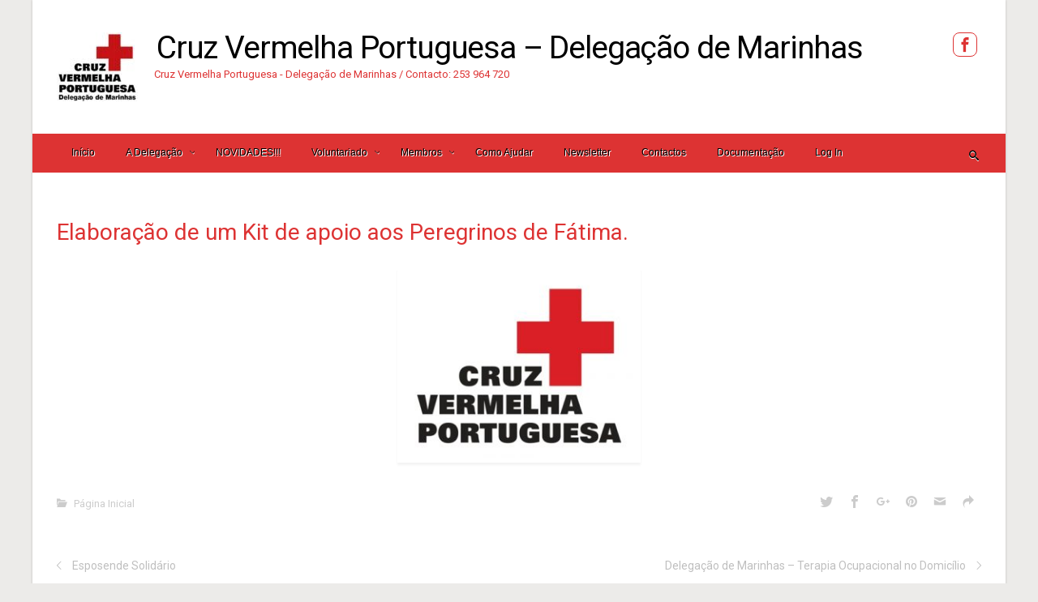

--- FILE ---
content_type: text/css
request_url: http://cvpmarinhas.org/www/wp-content/plugins/mobile-kiosk//assets/css/mobile_kiosk_page.css?ver=1.0.0
body_size: 213460
content:
/*!
 *  Font Awesome 4.6.2 by @davegandy - http://fontawesome.io - @fontawesome
 *  License - http://fontawesome.io/license (Font: SIL OFL 1.1, CSS: MIT License)
 */
@font-face {
  font-family: 'FontAwesome';
  src: url("../../assets/fonts/fontawesome-webfont.eot?v=4.6.2");
  src: url("../../assets/fonts/fontawesome-webfont.eot?#iefix&v=4.6.2") format("embedded-opentype"), url("../../assets/fonts/fontawesome-webfont.woff2?v=4.6.2") format("woff2"), url("../../assets/fonts/fontawesome-webfont.woff?v=4.6.2") format("woff"), url("../../assets/fonts/fontawesome-webfont.ttf?v=4.6.2") format("truetype"), url("../../assets/fonts/fontawesome-webfont.svg?v=4.6.2#fontawesomeregular") format("svg");
  font-weight: normal;
  font-style: normal;
}
/* line 4, sass/partials/_font-awesome.scss */
.fa {
  display: inline-block;
  font: normal normal normal 14px/1 FontAwesome;
  font-size: inherit;
  text-rendering: auto;
  -webkit-font-smoothing: antialiased;
  -moz-osx-font-smoothing: grayscale;
}

/* line 4, sass/partials/_font-awesome.scss */
.fa-lg {
  font-size: 1.33333333em;
  line-height: .75em;
  vertical-align: -15%;
}

/* line 4, sass/partials/_font-awesome.scss */
.fa-2x {
  font-size: 2em;
}

/* line 4, sass/partials/_font-awesome.scss */
.fa-3x {
  font-size: 3em;
}

/* line 4, sass/partials/_font-awesome.scss */
.fa-4x {
  font-size: 4em;
}

/* line 4, sass/partials/_font-awesome.scss */
.fa-5x {
  font-size: 5em;
}

/* line 4, sass/partials/_font-awesome.scss */
.fa-fw {
  width: 1.28571429em;
  text-align: center;
}

/* line 4, sass/partials/_font-awesome.scss */
.fa-ul {
  padding-left: 0;
  margin-left: 2.14285714em;
  list-style-type: none;
}

/* line 4, sass/partials/_font-awesome.scss */
.fa-ul > li {
  position: relative;
}

/* line 4, sass/partials/_font-awesome.scss */
.fa-li {
  position: absolute;
  left: -2.14285714em;
  width: 2.14285714em;
  top: .14285714em;
  text-align: center;
}

/* line 4, sass/partials/_font-awesome.scss */
.fa-li.fa-lg {
  left: -1.85714286em;
}

/* line 4, sass/partials/_font-awesome.scss */
.fa-border {
  padding: .2em .25em .15em;
  border: solid .08em #eee;
  border-radius: .1em;
}

/* line 4, sass/partials/_font-awesome.scss */
.fa-pull-left {
  float: left;
}

/* line 4, sass/partials/_font-awesome.scss */
.fa-pull-right {
  float: right;
}

/* line 4, sass/partials/_font-awesome.scss */
.fa.fa-pull-left {
  margin-right: .3em;
}

/* line 4, sass/partials/_font-awesome.scss */
.fa.fa-pull-right {
  margin-left: .3em;
}

/* line 4, sass/partials/_font-awesome.scss */
.pull-right {
  float: right;
}

/* line 4, sass/partials/_font-awesome.scss */
.pull-left {
  float: left;
}

/* line 4, sass/partials/_font-awesome.scss */
.fa.pull-left {
  margin-right: .3em;
}

/* line 4, sass/partials/_font-awesome.scss */
.fa.pull-right {
  margin-left: .3em;
}

/* line 4, sass/partials/_font-awesome.scss */
.fa-spin {
  -webkit-animation: fa-spin 2s infinite linear;
  animation: fa-spin 2s infinite linear;
}

/* line 4, sass/partials/_font-awesome.scss */
.fa-pulse {
  -webkit-animation: fa-spin 1s infinite steps(8);
  animation: fa-spin 1s infinite steps(8);
}

@-webkit-keyframes fa-spin {
  0% {
    -webkit-transform: rotate(0deg);
    transform: rotate(0deg);
  }
  100% {
    -webkit-transform: rotate(359deg);
    transform: rotate(359deg);
  }
}
@keyframes fa-spin {
  0% {
    -webkit-transform: rotate(0deg);
    transform: rotate(0deg);
  }
  100% {
    -webkit-transform: rotate(359deg);
    transform: rotate(359deg);
  }
}
/* line 4, sass/partials/_font-awesome.scss */
.fa-rotate-90 {
  -ms-filter: "progid:DXImageTransform.Microsoft.BasicImage(rotation=1)";
  -webkit-transform: rotate(90deg);
  -ms-transform: rotate(90deg);
  transform: rotate(90deg);
}

/* line 4, sass/partials/_font-awesome.scss */
.fa-rotate-180 {
  -ms-filter: "progid:DXImageTransform.Microsoft.BasicImage(rotation=2)";
  -webkit-transform: rotate(180deg);
  -ms-transform: rotate(180deg);
  transform: rotate(180deg);
}

/* line 4, sass/partials/_font-awesome.scss */
.fa-rotate-270 {
  -ms-filter: "progid:DXImageTransform.Microsoft.BasicImage(rotation=3)";
  -webkit-transform: rotate(270deg);
  -ms-transform: rotate(270deg);
  transform: rotate(270deg);
}

/* line 4, sass/partials/_font-awesome.scss */
.fa-flip-horizontal {
  -ms-filter: "progid:DXImageTransform.Microsoft.BasicImage(rotation=0, mirror=1)";
  -webkit-transform: scale(-1, 1);
  -ms-transform: scale(-1, 1);
  transform: scale(-1, 1);
}

/* line 4, sass/partials/_font-awesome.scss */
.fa-flip-vertical {
  -ms-filter: "progid:DXImageTransform.Microsoft.BasicImage(rotation=2, mirror=1)";
  -webkit-transform: scale(1, -1);
  -ms-transform: scale(1, -1);
  transform: scale(1, -1);
}

/* line 4, sass/partials/_font-awesome.scss */
:root .fa-rotate-90, :root .fa-rotate-180, :root .fa-rotate-270, :root .fa-flip-horizontal, :root .fa-flip-vertical {
  filter: none;
}

/* line 4, sass/partials/_font-awesome.scss */
.fa-stack {
  position: relative;
  display: inline-block;
  width: 2em;
  height: 2em;
  line-height: 2em;
  vertical-align: middle;
}

/* line 4, sass/partials/_font-awesome.scss */
.fa-stack-1x, .fa-stack-2x {
  position: absolute;
  left: 0;
  width: 100%;
  text-align: center;
}

/* line 4, sass/partials/_font-awesome.scss */
.fa-stack-1x {
  line-height: inherit;
}

/* line 4, sass/partials/_font-awesome.scss */
.fa-stack-2x {
  font-size: 2em;
}

/* line 4, sass/partials/_font-awesome.scss */
.fa-inverse {
  color: #fff;
}

/* line 4, sass/partials/_font-awesome.scss */
.fa-glass:before {
  content: "\f000";
}

/* line 4, sass/partials/_font-awesome.scss */
.fa-music:before {
  content: "\f001";
}

/* line 4, sass/partials/_font-awesome.scss */
.fa-search:before {
  content: "\f002";
}

/* line 4, sass/partials/_font-awesome.scss */
.fa-envelope-o:before {
  content: "\f003";
}

/* line 4, sass/partials/_font-awesome.scss */
.fa-heart:before {
  content: "\f004";
}

/* line 4, sass/partials/_font-awesome.scss */
.fa-star:before {
  content: "\f005";
}

/* line 4, sass/partials/_font-awesome.scss */
.fa-star-o:before {
  content: "\f006";
}

/* line 4, sass/partials/_font-awesome.scss */
.fa-user:before {
  content: "\f007";
}

/* line 4, sass/partials/_font-awesome.scss */
.fa-film:before {
  content: "\f008";
}

/* line 4, sass/partials/_font-awesome.scss */
.fa-th-large:before {
  content: "\f009";
}

/* line 4, sass/partials/_font-awesome.scss */
.fa-th:before {
  content: "\f00a";
}

/* line 4, sass/partials/_font-awesome.scss */
.fa-th-list:before {
  content: "\f00b";
}

/* line 4, sass/partials/_font-awesome.scss */
.fa-check:before {
  content: "\f00c";
}

/* line 4, sass/partials/_font-awesome.scss */
.fa-remove:before, .fa-close:before, .fa-times:before {
  content: "\f00d";
}

/* line 4, sass/partials/_font-awesome.scss */
.fa-search-plus:before {
  content: "\f00e";
}

/* line 4, sass/partials/_font-awesome.scss */
.fa-search-minus:before {
  content: "\f010";
}

/* line 4, sass/partials/_font-awesome.scss */
.fa-power-off:before {
  content: "\f011";
}

/* line 4, sass/partials/_font-awesome.scss */
.fa-signal:before {
  content: "\f012";
}

/* line 4, sass/partials/_font-awesome.scss */
.fa-gear:before, .fa-cog:before {
  content: "\f013";
}

/* line 4, sass/partials/_font-awesome.scss */
.fa-trash-o:before {
  content: "\f014";
}

/* line 4, sass/partials/_font-awesome.scss */
.fa-home:before {
  content: "\f015";
}

/* line 4, sass/partials/_font-awesome.scss */
.fa-file-o:before {
  content: "\f016";
}

/* line 4, sass/partials/_font-awesome.scss */
.fa-clock-o:before {
  content: "\f017";
}

/* line 4, sass/partials/_font-awesome.scss */
.fa-road:before {
  content: "\f018";
}

/* line 4, sass/partials/_font-awesome.scss */
.fa-download:before {
  content: "\f019";
}

/* line 4, sass/partials/_font-awesome.scss */
.fa-arrow-circle-o-down:before {
  content: "\f01a";
}

/* line 4, sass/partials/_font-awesome.scss */
.fa-arrow-circle-o-up:before {
  content: "\f01b";
}

/* line 4, sass/partials/_font-awesome.scss */
.fa-inbox:before {
  content: "\f01c";
}

/* line 4, sass/partials/_font-awesome.scss */
.fa-play-circle-o:before {
  content: "\f01d";
}

/* line 4, sass/partials/_font-awesome.scss */
.fa-rotate-right:before, .fa-repeat:before {
  content: "\f01e";
}

/* line 4, sass/partials/_font-awesome.scss */
.fa-refresh:before {
  content: "\f021";
}

/* line 4, sass/partials/_font-awesome.scss */
.fa-list-alt:before {
  content: "\f022";
}

/* line 4, sass/partials/_font-awesome.scss */
.fa-lock:before {
  content: "\f023";
}

/* line 4, sass/partials/_font-awesome.scss */
.fa-flag:before {
  content: "\f024";
}

/* line 4, sass/partials/_font-awesome.scss */
.fa-headphones:before {
  content: "\f025";
}

/* line 4, sass/partials/_font-awesome.scss */
.fa-volume-off:before {
  content: "\f026";
}

/* line 4, sass/partials/_font-awesome.scss */
.fa-volume-down:before {
  content: "\f027";
}

/* line 4, sass/partials/_font-awesome.scss */
.fa-volume-up:before {
  content: "\f028";
}

/* line 4, sass/partials/_font-awesome.scss */
.fa-qrcode:before {
  content: "\f029";
}

/* line 4, sass/partials/_font-awesome.scss */
.fa-barcode:before {
  content: "\f02a";
}

/* line 4, sass/partials/_font-awesome.scss */
.fa-tag:before {
  content: "\f02b";
}

/* line 4, sass/partials/_font-awesome.scss */
.fa-tags:before {
  content: "\f02c";
}

/* line 4, sass/partials/_font-awesome.scss */
.fa-book:before {
  content: "\f02d";
}

/* line 4, sass/partials/_font-awesome.scss */
.fa-bookmark:before {
  content: "\f02e";
}

/* line 4, sass/partials/_font-awesome.scss */
.fa-print:before {
  content: "\f02f";
}

/* line 4, sass/partials/_font-awesome.scss */
.fa-camera:before {
  content: "\f030";
}

/* line 4, sass/partials/_font-awesome.scss */
.fa-font:before {
  content: "\f031";
}

/* line 4, sass/partials/_font-awesome.scss */
.fa-bold:before {
  content: "\f032";
}

/* line 4, sass/partials/_font-awesome.scss */
.fa-italic:before {
  content: "\f033";
}

/* line 4, sass/partials/_font-awesome.scss */
.fa-text-height:before {
  content: "\f034";
}

/* line 4, sass/partials/_font-awesome.scss */
.fa-text-width:before {
  content: "\f035";
}

/* line 4, sass/partials/_font-awesome.scss */
.fa-align-left:before {
  content: "\f036";
}

/* line 4, sass/partials/_font-awesome.scss */
.fa-align-center:before {
  content: "\f037";
}

/* line 4, sass/partials/_font-awesome.scss */
.fa-align-right:before {
  content: "\f038";
}

/* line 4, sass/partials/_font-awesome.scss */
.fa-align-justify:before {
  content: "\f039";
}

/* line 4, sass/partials/_font-awesome.scss */
.fa-list:before {
  content: "\f03a";
}

/* line 4, sass/partials/_font-awesome.scss */
.fa-dedent:before, .fa-outdent:before {
  content: "\f03b";
}

/* line 4, sass/partials/_font-awesome.scss */
.fa-indent:before {
  content: "\f03c";
}

/* line 4, sass/partials/_font-awesome.scss */
.fa-video-camera:before {
  content: "\f03d";
}

/* line 4, sass/partials/_font-awesome.scss */
.fa-photo:before, .fa-image:before, .fa-picture-o:before {
  content: "\f03e";
}

/* line 4, sass/partials/_font-awesome.scss */
.fa-pencil:before {
  content: "\f040";
}

/* line 4, sass/partials/_font-awesome.scss */
.fa-map-marker:before {
  content: "\f041";
}

/* line 4, sass/partials/_font-awesome.scss */
.fa-adjust:before {
  content: "\f042";
}

/* line 4, sass/partials/_font-awesome.scss */
.fa-tint:before {
  content: "\f043";
}

/* line 4, sass/partials/_font-awesome.scss */
.fa-edit:before, .fa-pencil-square-o:before {
  content: "\f044";
}

/* line 4, sass/partials/_font-awesome.scss */
.fa-share-square-o:before {
  content: "\f045";
}

/* line 4, sass/partials/_font-awesome.scss */
.fa-check-square-o:before {
  content: "\f046";
}

/* line 4, sass/partials/_font-awesome.scss */
.fa-arrows:before {
  content: "\f047";
}

/* line 4, sass/partials/_font-awesome.scss */
.fa-step-backward:before {
  content: "\f048";
}

/* line 4, sass/partials/_font-awesome.scss */
.fa-fast-backward:before {
  content: "\f049";
}

/* line 4, sass/partials/_font-awesome.scss */
.fa-backward:before {
  content: "\f04a";
}

/* line 4, sass/partials/_font-awesome.scss */
.fa-play:before {
  content: "\f04b";
}

/* line 4, sass/partials/_font-awesome.scss */
.fa-pause:before {
  content: "\f04c";
}

/* line 4, sass/partials/_font-awesome.scss */
.fa-stop:before {
  content: "\f04d";
}

/* line 4, sass/partials/_font-awesome.scss */
.fa-forward:before {
  content: "\f04e";
}

/* line 4, sass/partials/_font-awesome.scss */
.fa-fast-forward:before {
  content: "\f050";
}

/* line 4, sass/partials/_font-awesome.scss */
.fa-step-forward:before {
  content: "\f051";
}

/* line 4, sass/partials/_font-awesome.scss */
.fa-eject:before {
  content: "\f052";
}

/* line 4, sass/partials/_font-awesome.scss */
.fa-chevron-left:before {
  content: "\f053";
}

/* line 4, sass/partials/_font-awesome.scss */
.fa-chevron-right:before {
  content: "\f054";
}

/* line 4, sass/partials/_font-awesome.scss */
.fa-plus-circle:before {
  content: "\f055";
}

/* line 4, sass/partials/_font-awesome.scss */
.fa-minus-circle:before {
  content: "\f056";
}

/* line 4, sass/partials/_font-awesome.scss */
.fa-times-circle:before {
  content: "\f057";
}

/* line 4, sass/partials/_font-awesome.scss */
.fa-check-circle:before {
  content: "\f058";
}

/* line 4, sass/partials/_font-awesome.scss */
.fa-question-circle:before {
  content: "\f059";
}

/* line 4, sass/partials/_font-awesome.scss */
.fa-info-circle:before {
  content: "\f05a";
}

/* line 4, sass/partials/_font-awesome.scss */
.fa-crosshairs:before {
  content: "\f05b";
}

/* line 4, sass/partials/_font-awesome.scss */
.fa-times-circle-o:before {
  content: "\f05c";
}

/* line 4, sass/partials/_font-awesome.scss */
.fa-check-circle-o:before {
  content: "\f05d";
}

/* line 4, sass/partials/_font-awesome.scss */
.fa-ban:before {
  content: "\f05e";
}

/* line 4, sass/partials/_font-awesome.scss */
.fa-arrow-left:before {
  content: "\f060";
}

/* line 4, sass/partials/_font-awesome.scss */
.fa-arrow-right:before {
  content: "\f061";
}

/* line 4, sass/partials/_font-awesome.scss */
.fa-arrow-up:before {
  content: "\f062";
}

/* line 4, sass/partials/_font-awesome.scss */
.fa-arrow-down:before {
  content: "\f063";
}

/* line 4, sass/partials/_font-awesome.scss */
.fa-mail-forward:before, .fa-share:before {
  content: "\f064";
}

/* line 4, sass/partials/_font-awesome.scss */
.fa-expand:before {
  content: "\f065";
}

/* line 4, sass/partials/_font-awesome.scss */
.fa-compress:before {
  content: "\f066";
}

/* line 4, sass/partials/_font-awesome.scss */
.fa-plus:before {
  content: "\f067";
}

/* line 4, sass/partials/_font-awesome.scss */
.fa-minus:before {
  content: "\f068";
}

/* line 4, sass/partials/_font-awesome.scss */
.fa-asterisk:before {
  content: "\f069";
}

/* line 4, sass/partials/_font-awesome.scss */
.fa-exclamation-circle:before {
  content: "\f06a";
}

/* line 4, sass/partials/_font-awesome.scss */
.fa-gift:before {
  content: "\f06b";
}

/* line 4, sass/partials/_font-awesome.scss */
.fa-leaf:before {
  content: "\f06c";
}

/* line 4, sass/partials/_font-awesome.scss */
.fa-fire:before {
  content: "\f06d";
}

/* line 4, sass/partials/_font-awesome.scss */
.fa-eye:before {
  content: "\f06e";
}

/* line 4, sass/partials/_font-awesome.scss */
.fa-eye-slash:before {
  content: "\f070";
}

/* line 4, sass/partials/_font-awesome.scss */
.fa-warning:before, .fa-exclamation-triangle:before {
  content: "\f071";
}

/* line 4, sass/partials/_font-awesome.scss */
.fa-plane:before {
  content: "\f072";
}

/* line 4, sass/partials/_font-awesome.scss */
.fa-calendar:before {
  content: "\f073";
}

/* line 4, sass/partials/_font-awesome.scss */
.fa-random:before {
  content: "\f074";
}

/* line 4, sass/partials/_font-awesome.scss */
.fa-comment:before {
  content: "\f075";
}

/* line 4, sass/partials/_font-awesome.scss */
.fa-magnet:before {
  content: "\f076";
}

/* line 4, sass/partials/_font-awesome.scss */
.fa-chevron-up:before {
  content: "\f077";
}

/* line 4, sass/partials/_font-awesome.scss */
.fa-chevron-down:before {
  content: "\f078";
}

/* line 4, sass/partials/_font-awesome.scss */
.fa-retweet:before {
  content: "\f079";
}

/* line 4, sass/partials/_font-awesome.scss */
.fa-shopping-cart:before {
  content: "\f07a";
}

/* line 4, sass/partials/_font-awesome.scss */
.fa-folder:before {
  content: "\f07b";
}

/* line 4, sass/partials/_font-awesome.scss */
.fa-folder-open:before {
  content: "\f07c";
}

/* line 4, sass/partials/_font-awesome.scss */
.fa-arrows-v:before {
  content: "\f07d";
}

/* line 4, sass/partials/_font-awesome.scss */
.fa-arrows-h:before {
  content: "\f07e";
}

/* line 4, sass/partials/_font-awesome.scss */
.fa-bar-chart-o:before, .fa-bar-chart:before {
  content: "\f080";
}

/* line 4, sass/partials/_font-awesome.scss */
.fa-twitter-square:before {
  content: "\f081";
}

/* line 4, sass/partials/_font-awesome.scss */
.fa-facebook-square:before {
  content: "\f082";
}

/* line 4, sass/partials/_font-awesome.scss */
.fa-camera-retro:before {
  content: "\f083";
}

/* line 4, sass/partials/_font-awesome.scss */
.fa-key:before {
  content: "\f084";
}

/* line 4, sass/partials/_font-awesome.scss */
.fa-gears:before, .fa-cogs:before {
  content: "\f085";
}

/* line 4, sass/partials/_font-awesome.scss */
.fa-comments:before {
  content: "\f086";
}

/* line 4, sass/partials/_font-awesome.scss */
.fa-thumbs-o-up:before {
  content: "\f087";
}

/* line 4, sass/partials/_font-awesome.scss */
.fa-thumbs-o-down:before {
  content: "\f088";
}

/* line 4, sass/partials/_font-awesome.scss */
.fa-star-half:before {
  content: "\f089";
}

/* line 4, sass/partials/_font-awesome.scss */
.fa-heart-o:before {
  content: "\f08a";
}

/* line 4, sass/partials/_font-awesome.scss */
.fa-sign-out:before {
  content: "\f08b";
}

/* line 4, sass/partials/_font-awesome.scss */
.fa-linkedin-square:before {
  content: "\f08c";
}

/* line 4, sass/partials/_font-awesome.scss */
.fa-thumb-tack:before {
  content: "\f08d";
}

/* line 4, sass/partials/_font-awesome.scss */
.fa-external-link:before {
  content: "\f08e";
}

/* line 4, sass/partials/_font-awesome.scss */
.fa-sign-in:before {
  content: "\f090";
}

/* line 4, sass/partials/_font-awesome.scss */
.fa-trophy:before {
  content: "\f091";
}

/* line 4, sass/partials/_font-awesome.scss */
.fa-github-square:before {
  content: "\f092";
}

/* line 4, sass/partials/_font-awesome.scss */
.fa-upload:before {
  content: "\f093";
}

/* line 4, sass/partials/_font-awesome.scss */
.fa-lemon-o:before {
  content: "\f094";
}

/* line 4, sass/partials/_font-awesome.scss */
.fa-phone:before {
  content: "\f095";
}

/* line 4, sass/partials/_font-awesome.scss */
.fa-square-o:before {
  content: "\f096";
}

/* line 4, sass/partials/_font-awesome.scss */
.fa-bookmark-o:before {
  content: "\f097";
}

/* line 4, sass/partials/_font-awesome.scss */
.fa-phone-square:before {
  content: "\f098";
}

/* line 4, sass/partials/_font-awesome.scss */
.fa-twitter:before {
  content: "\f099";
}

/* line 4, sass/partials/_font-awesome.scss */
.fa-facebook-f:before, .fa-facebook:before {
  content: "\f09a";
}

/* line 4, sass/partials/_font-awesome.scss */
.fa-github:before {
  content: "\f09b";
}

/* line 4, sass/partials/_font-awesome.scss */
.fa-unlock:before {
  content: "\f09c";
}

/* line 4, sass/partials/_font-awesome.scss */
.fa-credit-card:before {
  content: "\f09d";
}

/* line 4, sass/partials/_font-awesome.scss */
.fa-feed:before, .fa-rss:before {
  content: "\f09e";
}

/* line 4, sass/partials/_font-awesome.scss */
.fa-hdd-o:before {
  content: "\f0a0";
}

/* line 4, sass/partials/_font-awesome.scss */
.fa-bullhorn:before {
  content: "\f0a1";
}

/* line 4, sass/partials/_font-awesome.scss */
.fa-bell:before {
  content: "\f0f3";
}

/* line 4, sass/partials/_font-awesome.scss */
.fa-certificate:before {
  content: "\f0a3";
}

/* line 4, sass/partials/_font-awesome.scss */
.fa-hand-o-right:before {
  content: "\f0a4";
}

/* line 4, sass/partials/_font-awesome.scss */
.fa-hand-o-left:before {
  content: "\f0a5";
}

/* line 4, sass/partials/_font-awesome.scss */
.fa-hand-o-up:before {
  content: "\f0a6";
}

/* line 4, sass/partials/_font-awesome.scss */
.fa-hand-o-down:before {
  content: "\f0a7";
}

/* line 4, sass/partials/_font-awesome.scss */
.fa-arrow-circle-left:before {
  content: "\f0a8";
}

/* line 4, sass/partials/_font-awesome.scss */
.fa-arrow-circle-right:before {
  content: "\f0a9";
}

/* line 4, sass/partials/_font-awesome.scss */
.fa-arrow-circle-up:before {
  content: "\f0aa";
}

/* line 4, sass/partials/_font-awesome.scss */
.fa-arrow-circle-down:before {
  content: "\f0ab";
}

/* line 4, sass/partials/_font-awesome.scss */
.fa-globe:before {
  content: "\f0ac";
}

/* line 4, sass/partials/_font-awesome.scss */
.fa-wrench:before {
  content: "\f0ad";
}

/* line 4, sass/partials/_font-awesome.scss */
.fa-tasks:before {
  content: "\f0ae";
}

/* line 4, sass/partials/_font-awesome.scss */
.fa-filter:before {
  content: "\f0b0";
}

/* line 4, sass/partials/_font-awesome.scss */
.fa-briefcase:before {
  content: "\f0b1";
}

/* line 4, sass/partials/_font-awesome.scss */
.fa-arrows-alt:before {
  content: "\f0b2";
}

/* line 4, sass/partials/_font-awesome.scss */
.fa-group:before, .fa-users:before {
  content: "\f0c0";
}

/* line 4, sass/partials/_font-awesome.scss */
.fa-chain:before, .fa-link:before {
  content: "\f0c1";
}

/* line 4, sass/partials/_font-awesome.scss */
.fa-cloud:before {
  content: "\f0c2";
}

/* line 4, sass/partials/_font-awesome.scss */
.fa-flask:before {
  content: "\f0c3";
}

/* line 4, sass/partials/_font-awesome.scss */
.fa-cut:before, .fa-scissors:before {
  content: "\f0c4";
}

/* line 4, sass/partials/_font-awesome.scss */
.fa-copy:before, .fa-files-o:before {
  content: "\f0c5";
}

/* line 4, sass/partials/_font-awesome.scss */
.fa-paperclip:before {
  content: "\f0c6";
}

/* line 4, sass/partials/_font-awesome.scss */
.fa-save:before, .fa-floppy-o:before {
  content: "\f0c7";
}

/* line 4, sass/partials/_font-awesome.scss */
.fa-square:before {
  content: "\f0c8";
}

/* line 4, sass/partials/_font-awesome.scss */
.fa-navicon:before, .fa-reorder:before, .fa-bars:before {
  content: "\f0c9";
}

/* line 4, sass/partials/_font-awesome.scss */
.fa-list-ul:before {
  content: "\f0ca";
}

/* line 4, sass/partials/_font-awesome.scss */
.fa-list-ol:before {
  content: "\f0cb";
}

/* line 4, sass/partials/_font-awesome.scss */
.fa-strikethrough:before {
  content: "\f0cc";
}

/* line 4, sass/partials/_font-awesome.scss */
.fa-underline:before {
  content: "\f0cd";
}

/* line 4, sass/partials/_font-awesome.scss */
.fa-table:before {
  content: "\f0ce";
}

/* line 4, sass/partials/_font-awesome.scss */
.fa-magic:before {
  content: "\f0d0";
}

/* line 4, sass/partials/_font-awesome.scss */
.fa-truck:before {
  content: "\f0d1";
}

/* line 4, sass/partials/_font-awesome.scss */
.fa-pinterest:before {
  content: "\f0d2";
}

/* line 4, sass/partials/_font-awesome.scss */
.fa-pinterest-square:before {
  content: "\f0d3";
}

/* line 4, sass/partials/_font-awesome.scss */
.fa-google-plus-square:before {
  content: "\f0d4";
}

/* line 4, sass/partials/_font-awesome.scss */
.fa-google-plus:before {
  content: "\f0d5";
}

/* line 4, sass/partials/_font-awesome.scss */
.fa-money:before {
  content: "\f0d6";
}

/* line 4, sass/partials/_font-awesome.scss */
.fa-caret-down:before {
  content: "\f0d7";
}

/* line 4, sass/partials/_font-awesome.scss */
.fa-caret-up:before {
  content: "\f0d8";
}

/* line 4, sass/partials/_font-awesome.scss */
.fa-caret-left:before {
  content: "\f0d9";
}

/* line 4, sass/partials/_font-awesome.scss */
.fa-caret-right:before {
  content: "\f0da";
}

/* line 4, sass/partials/_font-awesome.scss */
.fa-columns:before {
  content: "\f0db";
}

/* line 4, sass/partials/_font-awesome.scss */
.fa-unsorted:before, .fa-sort:before {
  content: "\f0dc";
}

/* line 4, sass/partials/_font-awesome.scss */
.fa-sort-down:before, .fa-sort-desc:before {
  content: "\f0dd";
}

/* line 4, sass/partials/_font-awesome.scss */
.fa-sort-up:before, .fa-sort-asc:before {
  content: "\f0de";
}

/* line 4, sass/partials/_font-awesome.scss */
.fa-envelope:before {
  content: "\f0e0";
}

/* line 4, sass/partials/_font-awesome.scss */
.fa-linkedin:before {
  content: "\f0e1";
}

/* line 4, sass/partials/_font-awesome.scss */
.fa-rotate-left:before, .fa-undo:before {
  content: "\f0e2";
}

/* line 4, sass/partials/_font-awesome.scss */
.fa-legal:before, .fa-gavel:before {
  content: "\f0e3";
}

/* line 4, sass/partials/_font-awesome.scss */
.fa-dashboard:before, .fa-tachometer:before {
  content: "\f0e4";
}

/* line 4, sass/partials/_font-awesome.scss */
.fa-comment-o:before {
  content: "\f0e5";
}

/* line 4, sass/partials/_font-awesome.scss */
.fa-comments-o:before {
  content: "\f0e6";
}

/* line 4, sass/partials/_font-awesome.scss */
.fa-flash:before, .fa-bolt:before {
  content: "\f0e7";
}

/* line 4, sass/partials/_font-awesome.scss */
.fa-sitemap:before {
  content: "\f0e8";
}

/* line 4, sass/partials/_font-awesome.scss */
.fa-umbrella:before {
  content: "\f0e9";
}

/* line 4, sass/partials/_font-awesome.scss */
.fa-paste:before, .fa-clipboard:before {
  content: "\f0ea";
}

/* line 4, sass/partials/_font-awesome.scss */
.fa-lightbulb-o:before {
  content: "\f0eb";
}

/* line 4, sass/partials/_font-awesome.scss */
.fa-exchange:before {
  content: "\f0ec";
}

/* line 4, sass/partials/_font-awesome.scss */
.fa-cloud-download:before {
  content: "\f0ed";
}

/* line 4, sass/partials/_font-awesome.scss */
.fa-cloud-upload:before {
  content: "\f0ee";
}

/* line 4, sass/partials/_font-awesome.scss */
.fa-user-md:before {
  content: "\f0f0";
}

/* line 4, sass/partials/_font-awesome.scss */
.fa-stethoscope:before {
  content: "\f0f1";
}

/* line 4, sass/partials/_font-awesome.scss */
.fa-suitcase:before {
  content: "\f0f2";
}

/* line 4, sass/partials/_font-awesome.scss */
.fa-bell-o:before {
  content: "\f0a2";
}

/* line 4, sass/partials/_font-awesome.scss */
.fa-coffee:before {
  content: "\f0f4";
}

/* line 4, sass/partials/_font-awesome.scss */
.fa-cutlery:before {
  content: "\f0f5";
}

/* line 4, sass/partials/_font-awesome.scss */
.fa-file-text-o:before {
  content: "\f0f6";
}

/* line 4, sass/partials/_font-awesome.scss */
.fa-building-o:before {
  content: "\f0f7";
}

/* line 4, sass/partials/_font-awesome.scss */
.fa-hospital-o:before {
  content: "\f0f8";
}

/* line 4, sass/partials/_font-awesome.scss */
.fa-ambulance:before {
  content: "\f0f9";
}

/* line 4, sass/partials/_font-awesome.scss */
.fa-medkit:before {
  content: "\f0fa";
}

/* line 4, sass/partials/_font-awesome.scss */
.fa-fighter-jet:before {
  content: "\f0fb";
}

/* line 4, sass/partials/_font-awesome.scss */
.fa-beer:before {
  content: "\f0fc";
}

/* line 4, sass/partials/_font-awesome.scss */
.fa-h-square:before {
  content: "\f0fd";
}

/* line 4, sass/partials/_font-awesome.scss */
.fa-plus-square:before {
  content: "\f0fe";
}

/* line 4, sass/partials/_font-awesome.scss */
.fa-angle-double-left:before {
  content: "\f100";
}

/* line 4, sass/partials/_font-awesome.scss */
.fa-angle-double-right:before {
  content: "\f101";
}

/* line 4, sass/partials/_font-awesome.scss */
.fa-angle-double-up:before {
  content: "\f102";
}

/* line 4, sass/partials/_font-awesome.scss */
.fa-angle-double-down:before {
  content: "\f103";
}

/* line 4, sass/partials/_font-awesome.scss */
.fa-angle-left:before {
  content: "\f104";
}

/* line 4, sass/partials/_font-awesome.scss */
.fa-angle-right:before {
  content: "\f105";
}

/* line 4, sass/partials/_font-awesome.scss */
.fa-angle-up:before {
  content: "\f106";
}

/* line 4, sass/partials/_font-awesome.scss */
.fa-angle-down:before {
  content: "\f107";
}

/* line 4, sass/partials/_font-awesome.scss */
.fa-desktop:before {
  content: "\f108";
}

/* line 4, sass/partials/_font-awesome.scss */
.fa-laptop:before {
  content: "\f109";
}

/* line 4, sass/partials/_font-awesome.scss */
.fa-tablet:before {
  content: "\f10a";
}

/* line 4, sass/partials/_font-awesome.scss */
.fa-mobile-phone:before, .fa-mobile:before {
  content: "\f10b";
}

/* line 4, sass/partials/_font-awesome.scss */
.fa-circle-o:before {
  content: "\f10c";
}

/* line 4, sass/partials/_font-awesome.scss */
.fa-quote-left:before {
  content: "\f10d";
}

/* line 4, sass/partials/_font-awesome.scss */
.fa-quote-right:before {
  content: "\f10e";
}

/* line 4, sass/partials/_font-awesome.scss */
.fa-spinner:before {
  content: "\f110";
}

/* line 4, sass/partials/_font-awesome.scss */
.fa-circle:before {
  content: "\f111";
}

/* line 4, sass/partials/_font-awesome.scss */
.fa-mail-reply:before, .fa-reply:before {
  content: "\f112";
}

/* line 4, sass/partials/_font-awesome.scss */
.fa-github-alt:before {
  content: "\f113";
}

/* line 4, sass/partials/_font-awesome.scss */
.fa-folder-o:before {
  content: "\f114";
}

/* line 4, sass/partials/_font-awesome.scss */
.fa-folder-open-o:before {
  content: "\f115";
}

/* line 4, sass/partials/_font-awesome.scss */
.fa-smile-o:before {
  content: "\f118";
}

/* line 4, sass/partials/_font-awesome.scss */
.fa-frown-o:before {
  content: "\f119";
}

/* line 4, sass/partials/_font-awesome.scss */
.fa-meh-o:before {
  content: "\f11a";
}

/* line 4, sass/partials/_font-awesome.scss */
.fa-gamepad:before {
  content: "\f11b";
}

/* line 4, sass/partials/_font-awesome.scss */
.fa-keyboard-o:before {
  content: "\f11c";
}

/* line 4, sass/partials/_font-awesome.scss */
.fa-flag-o:before {
  content: "\f11d";
}

/* line 4, sass/partials/_font-awesome.scss */
.fa-flag-checkered:before {
  content: "\f11e";
}

/* line 4, sass/partials/_font-awesome.scss */
.fa-terminal:before {
  content: "\f120";
}

/* line 4, sass/partials/_font-awesome.scss */
.fa-code:before {
  content: "\f121";
}

/* line 4, sass/partials/_font-awesome.scss */
.fa-mail-reply-all:before, .fa-reply-all:before {
  content: "\f122";
}

/* line 4, sass/partials/_font-awesome.scss */
.fa-star-half-empty:before, .fa-star-half-full:before, .fa-star-half-o:before {
  content: "\f123";
}

/* line 4, sass/partials/_font-awesome.scss */
.fa-location-arrow:before {
  content: "\f124";
}

/* line 4, sass/partials/_font-awesome.scss */
.fa-crop:before {
  content: "\f125";
}

/* line 4, sass/partials/_font-awesome.scss */
.fa-code-fork:before {
  content: "\f126";
}

/* line 4, sass/partials/_font-awesome.scss */
.fa-unlink:before, .fa-chain-broken:before {
  content: "\f127";
}

/* line 4, sass/partials/_font-awesome.scss */
.fa-question:before {
  content: "\f128";
}

/* line 4, sass/partials/_font-awesome.scss */
.fa-info:before {
  content: "\f129";
}

/* line 4, sass/partials/_font-awesome.scss */
.fa-exclamation:before {
  content: "\f12a";
}

/* line 4, sass/partials/_font-awesome.scss */
.fa-superscript:before {
  content: "\f12b";
}

/* line 4, sass/partials/_font-awesome.scss */
.fa-subscript:before {
  content: "\f12c";
}

/* line 4, sass/partials/_font-awesome.scss */
.fa-eraser:before {
  content: "\f12d";
}

/* line 4, sass/partials/_font-awesome.scss */
.fa-puzzle-piece:before {
  content: "\f12e";
}

/* line 4, sass/partials/_font-awesome.scss */
.fa-microphone:before {
  content: "\f130";
}

/* line 4, sass/partials/_font-awesome.scss */
.fa-microphone-slash:before {
  content: "\f131";
}

/* line 4, sass/partials/_font-awesome.scss */
.fa-shield:before {
  content: "\f132";
}

/* line 4, sass/partials/_font-awesome.scss */
.fa-calendar-o:before {
  content: "\f133";
}

/* line 4, sass/partials/_font-awesome.scss */
.fa-fire-extinguisher:before {
  content: "\f134";
}

/* line 4, sass/partials/_font-awesome.scss */
.fa-rocket:before {
  content: "\f135";
}

/* line 4, sass/partials/_font-awesome.scss */
.fa-maxcdn:before {
  content: "\f136";
}

/* line 4, sass/partials/_font-awesome.scss */
.fa-chevron-circle-left:before {
  content: "\f137";
}

/* line 4, sass/partials/_font-awesome.scss */
.fa-chevron-circle-right:before {
  content: "\f138";
}

/* line 4, sass/partials/_font-awesome.scss */
.fa-chevron-circle-up:before {
  content: "\f139";
}

/* line 4, sass/partials/_font-awesome.scss */
.fa-chevron-circle-down:before {
  content: "\f13a";
}

/* line 4, sass/partials/_font-awesome.scss */
.fa-html5:before {
  content: "\f13b";
}

/* line 4, sass/partials/_font-awesome.scss */
.fa-css3:before {
  content: "\f13c";
}

/* line 4, sass/partials/_font-awesome.scss */
.fa-anchor:before {
  content: "\f13d";
}

/* line 4, sass/partials/_font-awesome.scss */
.fa-unlock-alt:before {
  content: "\f13e";
}

/* line 4, sass/partials/_font-awesome.scss */
.fa-bullseye:before {
  content: "\f140";
}

/* line 4, sass/partials/_font-awesome.scss */
.fa-ellipsis-h:before {
  content: "\f141";
}

/* line 4, sass/partials/_font-awesome.scss */
.fa-ellipsis-v:before {
  content: "\f142";
}

/* line 4, sass/partials/_font-awesome.scss */
.fa-rss-square:before {
  content: "\f143";
}

/* line 4, sass/partials/_font-awesome.scss */
.fa-play-circle:before {
  content: "\f144";
}

/* line 4, sass/partials/_font-awesome.scss */
.fa-ticket:before {
  content: "\f145";
}

/* line 4, sass/partials/_font-awesome.scss */
.fa-minus-square:before {
  content: "\f146";
}

/* line 4, sass/partials/_font-awesome.scss */
.fa-minus-square-o:before {
  content: "\f147";
}

/* line 4, sass/partials/_font-awesome.scss */
.fa-level-up:before {
  content: "\f148";
}

/* line 4, sass/partials/_font-awesome.scss */
.fa-level-down:before {
  content: "\f149";
}

/* line 4, sass/partials/_font-awesome.scss */
.fa-check-square:before {
  content: "\f14a";
}

/* line 4, sass/partials/_font-awesome.scss */
.fa-pencil-square:before {
  content: "\f14b";
}

/* line 4, sass/partials/_font-awesome.scss */
.fa-external-link-square:before {
  content: "\f14c";
}

/* line 4, sass/partials/_font-awesome.scss */
.fa-share-square:before {
  content: "\f14d";
}

/* line 4, sass/partials/_font-awesome.scss */
.fa-compass:before {
  content: "\f14e";
}

/* line 4, sass/partials/_font-awesome.scss */
.fa-toggle-down:before, .fa-caret-square-o-down:before {
  content: "\f150";
}

/* line 4, sass/partials/_font-awesome.scss */
.fa-toggle-up:before, .fa-caret-square-o-up:before {
  content: "\f151";
}

/* line 4, sass/partials/_font-awesome.scss */
.fa-toggle-right:before, .fa-caret-square-o-right:before {
  content: "\f152";
}

/* line 4, sass/partials/_font-awesome.scss */
.fa-euro:before, .fa-eur:before {
  content: "\f153";
}

/* line 4, sass/partials/_font-awesome.scss */
.fa-gbp:before {
  content: "\f154";
}

/* line 4, sass/partials/_font-awesome.scss */
.fa-dollar:before, .fa-usd:before {
  content: "\f155";
}

/* line 4, sass/partials/_font-awesome.scss */
.fa-rupee:before, .fa-inr:before {
  content: "\f156";
}

/* line 4, sass/partials/_font-awesome.scss */
.fa-cny:before, .fa-rmb:before, .fa-yen:before, .fa-jpy:before {
  content: "\f157";
}

/* line 4, sass/partials/_font-awesome.scss */
.fa-ruble:before, .fa-rouble:before, .fa-rub:before {
  content: "\f158";
}

/* line 4, sass/partials/_font-awesome.scss */
.fa-won:before, .fa-krw:before {
  content: "\f159";
}

/* line 4, sass/partials/_font-awesome.scss */
.fa-bitcoin:before, .fa-btc:before {
  content: "\f15a";
}

/* line 4, sass/partials/_font-awesome.scss */
.fa-file:before {
  content: "\f15b";
}

/* line 4, sass/partials/_font-awesome.scss */
.fa-file-text:before {
  content: "\f15c";
}

/* line 4, sass/partials/_font-awesome.scss */
.fa-sort-alpha-asc:before {
  content: "\f15d";
}

/* line 4, sass/partials/_font-awesome.scss */
.fa-sort-alpha-desc:before {
  content: "\f15e";
}

/* line 4, sass/partials/_font-awesome.scss */
.fa-sort-amount-asc:before {
  content: "\f160";
}

/* line 4, sass/partials/_font-awesome.scss */
.fa-sort-amount-desc:before {
  content: "\f161";
}

/* line 4, sass/partials/_font-awesome.scss */
.fa-sort-numeric-asc:before {
  content: "\f162";
}

/* line 4, sass/partials/_font-awesome.scss */
.fa-sort-numeric-desc:before {
  content: "\f163";
}

/* line 4, sass/partials/_font-awesome.scss */
.fa-thumbs-up:before {
  content: "\f164";
}

/* line 4, sass/partials/_font-awesome.scss */
.fa-thumbs-down:before {
  content: "\f165";
}

/* line 4, sass/partials/_font-awesome.scss */
.fa-youtube-square:before {
  content: "\f166";
}

/* line 4, sass/partials/_font-awesome.scss */
.fa-youtube:before {
  content: "\f167";
}

/* line 4, sass/partials/_font-awesome.scss */
.fa-xing:before {
  content: "\f168";
}

/* line 4, sass/partials/_font-awesome.scss */
.fa-xing-square:before {
  content: "\f169";
}

/* line 4, sass/partials/_font-awesome.scss */
.fa-youtube-play:before {
  content: "\f16a";
}

/* line 4, sass/partials/_font-awesome.scss */
.fa-dropbox:before {
  content: "\f16b";
}

/* line 4, sass/partials/_font-awesome.scss */
.fa-stack-overflow:before {
  content: "\f16c";
}

/* line 4, sass/partials/_font-awesome.scss */
.fa-instagram:before {
  content: "\f16d";
}

/* line 4, sass/partials/_font-awesome.scss */
.fa-flickr:before {
  content: "\f16e";
}

/* line 4, sass/partials/_font-awesome.scss */
.fa-adn:before {
  content: "\f170";
}

/* line 4, sass/partials/_font-awesome.scss */
.fa-bitbucket:before {
  content: "\f171";
}

/* line 4, sass/partials/_font-awesome.scss */
.fa-bitbucket-square:before {
  content: "\f172";
}

/* line 4, sass/partials/_font-awesome.scss */
.fa-tumblr:before {
  content: "\f173";
}

/* line 4, sass/partials/_font-awesome.scss */
.fa-tumblr-square:before {
  content: "\f174";
}

/* line 4, sass/partials/_font-awesome.scss */
.fa-long-arrow-down:before {
  content: "\f175";
}

/* line 4, sass/partials/_font-awesome.scss */
.fa-long-arrow-up:before {
  content: "\f176";
}

/* line 4, sass/partials/_font-awesome.scss */
.fa-long-arrow-left:before {
  content: "\f177";
}

/* line 4, sass/partials/_font-awesome.scss */
.fa-long-arrow-right:before {
  content: "\f178";
}

/* line 4, sass/partials/_font-awesome.scss */
.fa-apple:before {
  content: "\f179";
}

/* line 4, sass/partials/_font-awesome.scss */
.fa-windows:before {
  content: "\f17a";
}

/* line 4, sass/partials/_font-awesome.scss */
.fa-android:before {
  content: "\f17b";
}

/* line 4, sass/partials/_font-awesome.scss */
.fa-linux:before {
  content: "\f17c";
}

/* line 4, sass/partials/_font-awesome.scss */
.fa-dribbble:before {
  content: "\f17d";
}

/* line 4, sass/partials/_font-awesome.scss */
.fa-skype:before {
  content: "\f17e";
}

/* line 4, sass/partials/_font-awesome.scss */
.fa-foursquare:before {
  content: "\f180";
}

/* line 4, sass/partials/_font-awesome.scss */
.fa-trello:before {
  content: "\f181";
}

/* line 4, sass/partials/_font-awesome.scss */
.fa-female:before {
  content: "\f182";
}

/* line 4, sass/partials/_font-awesome.scss */
.fa-male:before {
  content: "\f183";
}

/* line 4, sass/partials/_font-awesome.scss */
.fa-gittip:before, .fa-gratipay:before {
  content: "\f184";
}

/* line 4, sass/partials/_font-awesome.scss */
.fa-sun-o:before {
  content: "\f185";
}

/* line 4, sass/partials/_font-awesome.scss */
.fa-moon-o:before {
  content: "\f186";
}

/* line 4, sass/partials/_font-awesome.scss */
.fa-archive:before {
  content: "\f187";
}

/* line 4, sass/partials/_font-awesome.scss */
.fa-bug:before {
  content: "\f188";
}

/* line 4, sass/partials/_font-awesome.scss */
.fa-vk:before {
  content: "\f189";
}

/* line 4, sass/partials/_font-awesome.scss */
.fa-weibo:before {
  content: "\f18a";
}

/* line 4, sass/partials/_font-awesome.scss */
.fa-renren:before {
  content: "\f18b";
}

/* line 4, sass/partials/_font-awesome.scss */
.fa-pagelines:before {
  content: "\f18c";
}

/* line 4, sass/partials/_font-awesome.scss */
.fa-stack-exchange:before {
  content: "\f18d";
}

/* line 4, sass/partials/_font-awesome.scss */
.fa-arrow-circle-o-right:before {
  content: "\f18e";
}

/* line 4, sass/partials/_font-awesome.scss */
.fa-arrow-circle-o-left:before {
  content: "\f190";
}

/* line 4, sass/partials/_font-awesome.scss */
.fa-toggle-left:before, .fa-caret-square-o-left:before {
  content: "\f191";
}

/* line 4, sass/partials/_font-awesome.scss */
.fa-dot-circle-o:before {
  content: "\f192";
}

/* line 4, sass/partials/_font-awesome.scss */
.fa-wheelchair:before {
  content: "\f193";
}

/* line 4, sass/partials/_font-awesome.scss */
.fa-vimeo-square:before {
  content: "\f194";
}

/* line 4, sass/partials/_font-awesome.scss */
.fa-turkish-lira:before, .fa-try:before {
  content: "\f195";
}

/* line 4, sass/partials/_font-awesome.scss */
.fa-plus-square-o:before {
  content: "\f196";
}

/* line 4, sass/partials/_font-awesome.scss */
.fa-space-shuttle:before {
  content: "\f197";
}

/* line 4, sass/partials/_font-awesome.scss */
.fa-slack:before {
  content: "\f198";
}

/* line 4, sass/partials/_font-awesome.scss */
.fa-envelope-square:before {
  content: "\f199";
}

/* line 4, sass/partials/_font-awesome.scss */
.fa-wordpress:before {
  content: "\f19a";
}

/* line 4, sass/partials/_font-awesome.scss */
.fa-openid:before {
  content: "\f19b";
}

/* line 4, sass/partials/_font-awesome.scss */
.fa-institution:before, .fa-bank:before, .fa-university:before {
  content: "\f19c";
}

/* line 4, sass/partials/_font-awesome.scss */
.fa-mortar-board:before, .fa-graduation-cap:before {
  content: "\f19d";
}

/* line 4, sass/partials/_font-awesome.scss */
.fa-yahoo:before {
  content: "\f19e";
}

/* line 4, sass/partials/_font-awesome.scss */
.fa-google:before {
  content: "\f1a0";
}

/* line 4, sass/partials/_font-awesome.scss */
.fa-reddit:before {
  content: "\f1a1";
}

/* line 4, sass/partials/_font-awesome.scss */
.fa-reddit-square:before {
  content: "\f1a2";
}

/* line 4, sass/partials/_font-awesome.scss */
.fa-stumbleupon-circle:before {
  content: "\f1a3";
}

/* line 4, sass/partials/_font-awesome.scss */
.fa-stumbleupon:before {
  content: "\f1a4";
}

/* line 4, sass/partials/_font-awesome.scss */
.fa-delicious:before {
  content: "\f1a5";
}

/* line 4, sass/partials/_font-awesome.scss */
.fa-digg:before {
  content: "\f1a6";
}

/* line 4, sass/partials/_font-awesome.scss */
.fa-pied-piper-pp:before {
  content: "\f1a7";
}

/* line 4, sass/partials/_font-awesome.scss */
.fa-pied-piper-alt:before {
  content: "\f1a8";
}

/* line 4, sass/partials/_font-awesome.scss */
.fa-drupal:before {
  content: "\f1a9";
}

/* line 4, sass/partials/_font-awesome.scss */
.fa-joomla:before {
  content: "\f1aa";
}

/* line 4, sass/partials/_font-awesome.scss */
.fa-language:before {
  content: "\f1ab";
}

/* line 4, sass/partials/_font-awesome.scss */
.fa-fax:before {
  content: "\f1ac";
}

/* line 4, sass/partials/_font-awesome.scss */
.fa-building:before {
  content: "\f1ad";
}

/* line 4, sass/partials/_font-awesome.scss */
.fa-child:before {
  content: "\f1ae";
}

/* line 4, sass/partials/_font-awesome.scss */
.fa-paw:before {
  content: "\f1b0";
}

/* line 4, sass/partials/_font-awesome.scss */
.fa-spoon:before {
  content: "\f1b1";
}

/* line 4, sass/partials/_font-awesome.scss */
.fa-cube:before {
  content: "\f1b2";
}

/* line 4, sass/partials/_font-awesome.scss */
.fa-cubes:before {
  content: "\f1b3";
}

/* line 4, sass/partials/_font-awesome.scss */
.fa-behance:before {
  content: "\f1b4";
}

/* line 4, sass/partials/_font-awesome.scss */
.fa-behance-square:before {
  content: "\f1b5";
}

/* line 4, sass/partials/_font-awesome.scss */
.fa-steam:before {
  content: "\f1b6";
}

/* line 4, sass/partials/_font-awesome.scss */
.fa-steam-square:before {
  content: "\f1b7";
}

/* line 4, sass/partials/_font-awesome.scss */
.fa-recycle:before {
  content: "\f1b8";
}

/* line 4, sass/partials/_font-awesome.scss */
.fa-automobile:before, .fa-car:before {
  content: "\f1b9";
}

/* line 4, sass/partials/_font-awesome.scss */
.fa-cab:before, .fa-taxi:before {
  content: "\f1ba";
}

/* line 4, sass/partials/_font-awesome.scss */
.fa-tree:before {
  content: "\f1bb";
}

/* line 4, sass/partials/_font-awesome.scss */
.fa-spotify:before {
  content: "\f1bc";
}

/* line 4, sass/partials/_font-awesome.scss */
.fa-deviantart:before {
  content: "\f1bd";
}

/* line 4, sass/partials/_font-awesome.scss */
.fa-soundcloud:before {
  content: "\f1be";
}

/* line 4, sass/partials/_font-awesome.scss */
.fa-database:before {
  content: "\f1c0";
}

/* line 4, sass/partials/_font-awesome.scss */
.fa-file-pdf-o:before {
  content: "\f1c1";
}

/* line 4, sass/partials/_font-awesome.scss */
.fa-file-word-o:before {
  content: "\f1c2";
}

/* line 4, sass/partials/_font-awesome.scss */
.fa-file-excel-o:before {
  content: "\f1c3";
}

/* line 4, sass/partials/_font-awesome.scss */
.fa-file-powerpoint-o:before {
  content: "\f1c4";
}

/* line 4, sass/partials/_font-awesome.scss */
.fa-file-photo-o:before, .fa-file-picture-o:before, .fa-file-image-o:before {
  content: "\f1c5";
}

/* line 4, sass/partials/_font-awesome.scss */
.fa-file-zip-o:before, .fa-file-archive-o:before {
  content: "\f1c6";
}

/* line 4, sass/partials/_font-awesome.scss */
.fa-file-sound-o:before, .fa-file-audio-o:before {
  content: "\f1c7";
}

/* line 4, sass/partials/_font-awesome.scss */
.fa-file-movie-o:before, .fa-file-video-o:before {
  content: "\f1c8";
}

/* line 4, sass/partials/_font-awesome.scss */
.fa-file-code-o:before {
  content: "\f1c9";
}

/* line 4, sass/partials/_font-awesome.scss */
.fa-vine:before {
  content: "\f1ca";
}

/* line 4, sass/partials/_font-awesome.scss */
.fa-codepen:before {
  content: "\f1cb";
}

/* line 4, sass/partials/_font-awesome.scss */
.fa-jsfiddle:before {
  content: "\f1cc";
}

/* line 4, sass/partials/_font-awesome.scss */
.fa-life-bouy:before, .fa-life-buoy:before, .fa-life-saver:before, .fa-support:before, .fa-life-ring:before {
  content: "\f1cd";
}

/* line 4, sass/partials/_font-awesome.scss */
.fa-circle-o-notch:before {
  content: "\f1ce";
}

/* line 4, sass/partials/_font-awesome.scss */
.fa-ra:before, .fa-resistance:before, .fa-rebel:before {
  content: "\f1d0";
}

/* line 4, sass/partials/_font-awesome.scss */
.fa-ge:before, .fa-empire:before {
  content: "\f1d1";
}

/* line 4, sass/partials/_font-awesome.scss */
.fa-git-square:before {
  content: "\f1d2";
}

/* line 4, sass/partials/_font-awesome.scss */
.fa-git:before {
  content: "\f1d3";
}

/* line 4, sass/partials/_font-awesome.scss */
.fa-y-combinator-square:before, .fa-yc-square:before, .fa-hacker-news:before {
  content: "\f1d4";
}

/* line 4, sass/partials/_font-awesome.scss */
.fa-tencent-weibo:before {
  content: "\f1d5";
}

/* line 4, sass/partials/_font-awesome.scss */
.fa-qq:before {
  content: "\f1d6";
}

/* line 4, sass/partials/_font-awesome.scss */
.fa-wechat:before, .fa-weixin:before {
  content: "\f1d7";
}

/* line 4, sass/partials/_font-awesome.scss */
.fa-send:before, .fa-paper-plane:before {
  content: "\f1d8";
}

/* line 4, sass/partials/_font-awesome.scss */
.fa-send-o:before, .fa-paper-plane-o:before {
  content: "\f1d9";
}

/* line 4, sass/partials/_font-awesome.scss */
.fa-history:before {
  content: "\f1da";
}

/* line 4, sass/partials/_font-awesome.scss */
.fa-circle-thin:before {
  content: "\f1db";
}

/* line 4, sass/partials/_font-awesome.scss */
.fa-header:before {
  content: "\f1dc";
}

/* line 4, sass/partials/_font-awesome.scss */
.fa-paragraph:before {
  content: "\f1dd";
}

/* line 4, sass/partials/_font-awesome.scss */
.fa-sliders:before {
  content: "\f1de";
}

/* line 4, sass/partials/_font-awesome.scss */
.fa-share-alt:before {
  content: "\f1e0";
}

/* line 4, sass/partials/_font-awesome.scss */
.fa-share-alt-square:before {
  content: "\f1e1";
}

/* line 4, sass/partials/_font-awesome.scss */
.fa-bomb:before {
  content: "\f1e2";
}

/* line 4, sass/partials/_font-awesome.scss */
.fa-soccer-ball-o:before, .fa-futbol-o:before {
  content: "\f1e3";
}

/* line 4, sass/partials/_font-awesome.scss */
.fa-tty:before {
  content: "\f1e4";
}

/* line 4, sass/partials/_font-awesome.scss */
.fa-binoculars:before {
  content: "\f1e5";
}

/* line 4, sass/partials/_font-awesome.scss */
.fa-plug:before {
  content: "\f1e6";
}

/* line 4, sass/partials/_font-awesome.scss */
.fa-slideshare:before {
  content: "\f1e7";
}

/* line 4, sass/partials/_font-awesome.scss */
.fa-twitch:before {
  content: "\f1e8";
}

/* line 4, sass/partials/_font-awesome.scss */
.fa-yelp:before {
  content: "\f1e9";
}

/* line 4, sass/partials/_font-awesome.scss */
.fa-newspaper-o:before {
  content: "\f1ea";
}

/* line 4, sass/partials/_font-awesome.scss */
.fa-wifi:before {
  content: "\f1eb";
}

/* line 4, sass/partials/_font-awesome.scss */
.fa-calculator:before {
  content: "\f1ec";
}

/* line 4, sass/partials/_font-awesome.scss */
.fa-paypal:before {
  content: "\f1ed";
}

/* line 4, sass/partials/_font-awesome.scss */
.fa-google-wallet:before {
  content: "\f1ee";
}

/* line 4, sass/partials/_font-awesome.scss */
.fa-cc-visa:before {
  content: "\f1f0";
}

/* line 4, sass/partials/_font-awesome.scss */
.fa-cc-mastercard:before {
  content: "\f1f1";
}

/* line 4, sass/partials/_font-awesome.scss */
.fa-cc-discover:before {
  content: "\f1f2";
}

/* line 4, sass/partials/_font-awesome.scss */
.fa-cc-amex:before {
  content: "\f1f3";
}

/* line 4, sass/partials/_font-awesome.scss */
.fa-cc-paypal:before {
  content: "\f1f4";
}

/* line 4, sass/partials/_font-awesome.scss */
.fa-cc-stripe:before {
  content: "\f1f5";
}

/* line 4, sass/partials/_font-awesome.scss */
.fa-bell-slash:before {
  content: "\f1f6";
}

/* line 4, sass/partials/_font-awesome.scss */
.fa-bell-slash-o:before {
  content: "\f1f7";
}

/* line 4, sass/partials/_font-awesome.scss */
.fa-trash:before {
  content: "\f1f8";
}

/* line 4, sass/partials/_font-awesome.scss */
.fa-copyright:before {
  content: "\f1f9";
}

/* line 4, sass/partials/_font-awesome.scss */
.fa-at:before {
  content: "\f1fa";
}

/* line 4, sass/partials/_font-awesome.scss */
.fa-eyedropper:before {
  content: "\f1fb";
}

/* line 4, sass/partials/_font-awesome.scss */
.fa-paint-brush:before {
  content: "\f1fc";
}

/* line 4, sass/partials/_font-awesome.scss */
.fa-birthday-cake:before {
  content: "\f1fd";
}

/* line 4, sass/partials/_font-awesome.scss */
.fa-area-chart:before {
  content: "\f1fe";
}

/* line 4, sass/partials/_font-awesome.scss */
.fa-pie-chart:before {
  content: "\f200";
}

/* line 4, sass/partials/_font-awesome.scss */
.fa-line-chart:before {
  content: "\f201";
}

/* line 4, sass/partials/_font-awesome.scss */
.fa-lastfm:before {
  content: "\f202";
}

/* line 4, sass/partials/_font-awesome.scss */
.fa-lastfm-square:before {
  content: "\f203";
}

/* line 4, sass/partials/_font-awesome.scss */
.fa-toggle-off:before {
  content: "\f204";
}

/* line 4, sass/partials/_font-awesome.scss */
.fa-toggle-on:before {
  content: "\f205";
}

/* line 4, sass/partials/_font-awesome.scss */
.fa-bicycle:before {
  content: "\f206";
}

/* line 4, sass/partials/_font-awesome.scss */
.fa-bus:before {
  content: "\f207";
}

/* line 4, sass/partials/_font-awesome.scss */
.fa-ioxhost:before {
  content: "\f208";
}

/* line 4, sass/partials/_font-awesome.scss */
.fa-angellist:before {
  content: "\f209";
}

/* line 4, sass/partials/_font-awesome.scss */
.fa-cc:before {
  content: "\f20a";
}

/* line 4, sass/partials/_font-awesome.scss */
.fa-shekel:before, .fa-sheqel:before, .fa-ils:before {
  content: "\f20b";
}

/* line 4, sass/partials/_font-awesome.scss */
.fa-meanpath:before {
  content: "\f20c";
}

/* line 4, sass/partials/_font-awesome.scss */
.fa-buysellads:before {
  content: "\f20d";
}

/* line 4, sass/partials/_font-awesome.scss */
.fa-connectdevelop:before {
  content: "\f20e";
}

/* line 4, sass/partials/_font-awesome.scss */
.fa-dashcube:before {
  content: "\f210";
}

/* line 4, sass/partials/_font-awesome.scss */
.fa-forumbee:before {
  content: "\f211";
}

/* line 4, sass/partials/_font-awesome.scss */
.fa-leanpub:before {
  content: "\f212";
}

/* line 4, sass/partials/_font-awesome.scss */
.fa-sellsy:before {
  content: "\f213";
}

/* line 4, sass/partials/_font-awesome.scss */
.fa-shirtsinbulk:before {
  content: "\f214";
}

/* line 4, sass/partials/_font-awesome.scss */
.fa-simplybuilt:before {
  content: "\f215";
}

/* line 4, sass/partials/_font-awesome.scss */
.fa-skyatlas:before {
  content: "\f216";
}

/* line 4, sass/partials/_font-awesome.scss */
.fa-cart-plus:before {
  content: "\f217";
}

/* line 4, sass/partials/_font-awesome.scss */
.fa-cart-arrow-down:before {
  content: "\f218";
}

/* line 4, sass/partials/_font-awesome.scss */
.fa-diamond:before {
  content: "\f219";
}

/* line 4, sass/partials/_font-awesome.scss */
.fa-ship:before {
  content: "\f21a";
}

/* line 4, sass/partials/_font-awesome.scss */
.fa-user-secret:before {
  content: "\f21b";
}

/* line 4, sass/partials/_font-awesome.scss */
.fa-motorcycle:before {
  content: "\f21c";
}

/* line 4, sass/partials/_font-awesome.scss */
.fa-street-view:before {
  content: "\f21d";
}

/* line 4, sass/partials/_font-awesome.scss */
.fa-heartbeat:before {
  content: "\f21e";
}

/* line 4, sass/partials/_font-awesome.scss */
.fa-venus:before {
  content: "\f221";
}

/* line 4, sass/partials/_font-awesome.scss */
.fa-mars:before {
  content: "\f222";
}

/* line 4, sass/partials/_font-awesome.scss */
.fa-mercury:before {
  content: "\f223";
}

/* line 4, sass/partials/_font-awesome.scss */
.fa-intersex:before, .fa-transgender:before {
  content: "\f224";
}

/* line 4, sass/partials/_font-awesome.scss */
.fa-transgender-alt:before {
  content: "\f225";
}

/* line 4, sass/partials/_font-awesome.scss */
.fa-venus-double:before {
  content: "\f226";
}

/* line 4, sass/partials/_font-awesome.scss */
.fa-mars-double:before {
  content: "\f227";
}

/* line 4, sass/partials/_font-awesome.scss */
.fa-venus-mars:before {
  content: "\f228";
}

/* line 4, sass/partials/_font-awesome.scss */
.fa-mars-stroke:before {
  content: "\f229";
}

/* line 4, sass/partials/_font-awesome.scss */
.fa-mars-stroke-v:before {
  content: "\f22a";
}

/* line 4, sass/partials/_font-awesome.scss */
.fa-mars-stroke-h:before {
  content: "\f22b";
}

/* line 4, sass/partials/_font-awesome.scss */
.fa-neuter:before {
  content: "\f22c";
}

/* line 4, sass/partials/_font-awesome.scss */
.fa-genderless:before {
  content: "\f22d";
}

/* line 4, sass/partials/_font-awesome.scss */
.fa-facebook-official:before {
  content: "\f230";
}

/* line 4, sass/partials/_font-awesome.scss */
.fa-pinterest-p:before {
  content: "\f231";
}

/* line 4, sass/partials/_font-awesome.scss */
.fa-whatsapp:before {
  content: "\f232";
}

/* line 4, sass/partials/_font-awesome.scss */
.fa-server:before {
  content: "\f233";
}

/* line 4, sass/partials/_font-awesome.scss */
.fa-user-plus:before {
  content: "\f234";
}

/* line 4, sass/partials/_font-awesome.scss */
.fa-user-times:before {
  content: "\f235";
}

/* line 4, sass/partials/_font-awesome.scss */
.fa-hotel:before, .fa-bed:before {
  content: "\f236";
}

/* line 4, sass/partials/_font-awesome.scss */
.fa-viacoin:before {
  content: "\f237";
}

/* line 4, sass/partials/_font-awesome.scss */
.fa-train:before {
  content: "\f238";
}

/* line 4, sass/partials/_font-awesome.scss */
.fa-subway:before {
  content: "\f239";
}

/* line 4, sass/partials/_font-awesome.scss */
.fa-medium:before {
  content: "\f23a";
}

/* line 4, sass/partials/_font-awesome.scss */
.fa-yc:before, .fa-y-combinator:before {
  content: "\f23b";
}

/* line 4, sass/partials/_font-awesome.scss */
.fa-optin-monster:before {
  content: "\f23c";
}

/* line 4, sass/partials/_font-awesome.scss */
.fa-opencart:before {
  content: "\f23d";
}

/* line 4, sass/partials/_font-awesome.scss */
.fa-expeditedssl:before {
  content: "\f23e";
}

/* line 4, sass/partials/_font-awesome.scss */
.fa-battery-4:before, .fa-battery-full:before {
  content: "\f240";
}

/* line 4, sass/partials/_font-awesome.scss */
.fa-battery-3:before, .fa-battery-three-quarters:before {
  content: "\f241";
}

/* line 4, sass/partials/_font-awesome.scss */
.fa-battery-2:before, .fa-battery-half:before {
  content: "\f242";
}

/* line 4, sass/partials/_font-awesome.scss */
.fa-battery-1:before, .fa-battery-quarter:before {
  content: "\f243";
}

/* line 4, sass/partials/_font-awesome.scss */
.fa-battery-0:before, .fa-battery-empty:before {
  content: "\f244";
}

/* line 4, sass/partials/_font-awesome.scss */
.fa-mouse-pointer:before {
  content: "\f245";
}

/* line 4, sass/partials/_font-awesome.scss */
.fa-i-cursor:before {
  content: "\f246";
}

/* line 4, sass/partials/_font-awesome.scss */
.fa-object-group:before {
  content: "\f247";
}

/* line 4, sass/partials/_font-awesome.scss */
.fa-object-ungroup:before {
  content: "\f248";
}

/* line 4, sass/partials/_font-awesome.scss */
.fa-sticky-note:before {
  content: "\f249";
}

/* line 4, sass/partials/_font-awesome.scss */
.fa-sticky-note-o:before {
  content: "\f24a";
}

/* line 4, sass/partials/_font-awesome.scss */
.fa-cc-jcb:before {
  content: "\f24b";
}

/* line 4, sass/partials/_font-awesome.scss */
.fa-cc-diners-club:before {
  content: "\f24c";
}

/* line 4, sass/partials/_font-awesome.scss */
.fa-clone:before {
  content: "\f24d";
}

/* line 4, sass/partials/_font-awesome.scss */
.fa-balance-scale:before {
  content: "\f24e";
}

/* line 4, sass/partials/_font-awesome.scss */
.fa-hourglass-o:before {
  content: "\f250";
}

/* line 4, sass/partials/_font-awesome.scss */
.fa-hourglass-1:before, .fa-hourglass-start:before {
  content: "\f251";
}

/* line 4, sass/partials/_font-awesome.scss */
.fa-hourglass-2:before, .fa-hourglass-half:before {
  content: "\f252";
}

/* line 4, sass/partials/_font-awesome.scss */
.fa-hourglass-3:before, .fa-hourglass-end:before {
  content: "\f253";
}

/* line 4, sass/partials/_font-awesome.scss */
.fa-hourglass:before {
  content: "\f254";
}

/* line 4, sass/partials/_font-awesome.scss */
.fa-hand-grab-o:before, .fa-hand-rock-o:before {
  content: "\f255";
}

/* line 4, sass/partials/_font-awesome.scss */
.fa-hand-stop-o:before, .fa-hand-paper-o:before {
  content: "\f256";
}

/* line 4, sass/partials/_font-awesome.scss */
.fa-hand-scissors-o:before {
  content: "\f257";
}

/* line 4, sass/partials/_font-awesome.scss */
.fa-hand-lizard-o:before {
  content: "\f258";
}

/* line 4, sass/partials/_font-awesome.scss */
.fa-hand-spock-o:before {
  content: "\f259";
}

/* line 4, sass/partials/_font-awesome.scss */
.fa-hand-pointer-o:before {
  content: "\f25a";
}

/* line 4, sass/partials/_font-awesome.scss */
.fa-hand-peace-o:before {
  content: "\f25b";
}

/* line 4, sass/partials/_font-awesome.scss */
.fa-trademark:before {
  content: "\f25c";
}

/* line 4, sass/partials/_font-awesome.scss */
.fa-registered:before {
  content: "\f25d";
}

/* line 4, sass/partials/_font-awesome.scss */
.fa-creative-commons:before {
  content: "\f25e";
}

/* line 4, sass/partials/_font-awesome.scss */
.fa-gg:before {
  content: "\f260";
}

/* line 4, sass/partials/_font-awesome.scss */
.fa-gg-circle:before {
  content: "\f261";
}

/* line 4, sass/partials/_font-awesome.scss */
.fa-tripadvisor:before {
  content: "\f262";
}

/* line 4, sass/partials/_font-awesome.scss */
.fa-odnoklassniki:before {
  content: "\f263";
}

/* line 4, sass/partials/_font-awesome.scss */
.fa-odnoklassniki-square:before {
  content: "\f264";
}

/* line 4, sass/partials/_font-awesome.scss */
.fa-get-pocket:before {
  content: "\f265";
}

/* line 4, sass/partials/_font-awesome.scss */
.fa-wikipedia-w:before {
  content: "\f266";
}

/* line 4, sass/partials/_font-awesome.scss */
.fa-safari:before {
  content: "\f267";
}

/* line 4, sass/partials/_font-awesome.scss */
.fa-chrome:before {
  content: "\f268";
}

/* line 4, sass/partials/_font-awesome.scss */
.fa-firefox:before {
  content: "\f269";
}

/* line 4, sass/partials/_font-awesome.scss */
.fa-opera:before {
  content: "\f26a";
}

/* line 4, sass/partials/_font-awesome.scss */
.fa-internet-explorer:before {
  content: "\f26b";
}

/* line 4, sass/partials/_font-awesome.scss */
.fa-tv:before, .fa-television:before {
  content: "\f26c";
}

/* line 4, sass/partials/_font-awesome.scss */
.fa-contao:before {
  content: "\f26d";
}

/* line 4, sass/partials/_font-awesome.scss */
.fa-500px:before {
  content: "\f26e";
}

/* line 4, sass/partials/_font-awesome.scss */
.fa-amazon:before {
  content: "\f270";
}

/* line 4, sass/partials/_font-awesome.scss */
.fa-calendar-plus-o:before {
  content: "\f271";
}

/* line 4, sass/partials/_font-awesome.scss */
.fa-calendar-minus-o:before {
  content: "\f272";
}

/* line 4, sass/partials/_font-awesome.scss */
.fa-calendar-times-o:before {
  content: "\f273";
}

/* line 4, sass/partials/_font-awesome.scss */
.fa-calendar-check-o:before {
  content: "\f274";
}

/* line 4, sass/partials/_font-awesome.scss */
.fa-industry:before {
  content: "\f275";
}

/* line 4, sass/partials/_font-awesome.scss */
.fa-map-pin:before {
  content: "\f276";
}

/* line 4, sass/partials/_font-awesome.scss */
.fa-map-signs:before {
  content: "\f277";
}

/* line 4, sass/partials/_font-awesome.scss */
.fa-map-o:before {
  content: "\f278";
}

/* line 4, sass/partials/_font-awesome.scss */
.fa-map:before {
  content: "\f279";
}

/* line 4, sass/partials/_font-awesome.scss */
.fa-commenting:before {
  content: "\f27a";
}

/* line 4, sass/partials/_font-awesome.scss */
.fa-commenting-o:before {
  content: "\f27b";
}

/* line 4, sass/partials/_font-awesome.scss */
.fa-houzz:before {
  content: "\f27c";
}

/* line 4, sass/partials/_font-awesome.scss */
.fa-vimeo:before {
  content: "\f27d";
}

/* line 4, sass/partials/_font-awesome.scss */
.fa-black-tie:before {
  content: "\f27e";
}

/* line 4, sass/partials/_font-awesome.scss */
.fa-fonticons:before {
  content: "\f280";
}

/* line 4, sass/partials/_font-awesome.scss */
.fa-reddit-alien:before {
  content: "\f281";
}

/* line 4, sass/partials/_font-awesome.scss */
.fa-edge:before {
  content: "\f282";
}

/* line 4, sass/partials/_font-awesome.scss */
.fa-credit-card-alt:before {
  content: "\f283";
}

/* line 4, sass/partials/_font-awesome.scss */
.fa-codiepie:before {
  content: "\f284";
}

/* line 4, sass/partials/_font-awesome.scss */
.fa-modx:before {
  content: "\f285";
}

/* line 4, sass/partials/_font-awesome.scss */
.fa-fort-awesome:before {
  content: "\f286";
}

/* line 4, sass/partials/_font-awesome.scss */
.fa-usb:before {
  content: "\f287";
}

/* line 4, sass/partials/_font-awesome.scss */
.fa-product-hunt:before {
  content: "\f288";
}

/* line 4, sass/partials/_font-awesome.scss */
.fa-mixcloud:before {
  content: "\f289";
}

/* line 4, sass/partials/_font-awesome.scss */
.fa-scribd:before {
  content: "\f28a";
}

/* line 4, sass/partials/_font-awesome.scss */
.fa-pause-circle:before {
  content: "\f28b";
}

/* line 4, sass/partials/_font-awesome.scss */
.fa-pause-circle-o:before {
  content: "\f28c";
}

/* line 4, sass/partials/_font-awesome.scss */
.fa-stop-circle:before {
  content: "\f28d";
}

/* line 4, sass/partials/_font-awesome.scss */
.fa-stop-circle-o:before {
  content: "\f28e";
}

/* line 4, sass/partials/_font-awesome.scss */
.fa-shopping-bag:before {
  content: "\f290";
}

/* line 4, sass/partials/_font-awesome.scss */
.fa-shopping-basket:before {
  content: "\f291";
}

/* line 4, sass/partials/_font-awesome.scss */
.fa-hashtag:before {
  content: "\f292";
}

/* line 4, sass/partials/_font-awesome.scss */
.fa-bluetooth:before {
  content: "\f293";
}

/* line 4, sass/partials/_font-awesome.scss */
.fa-bluetooth-b:before {
  content: "\f294";
}

/* line 4, sass/partials/_font-awesome.scss */
.fa-percent:before {
  content: "\f295";
}

/* line 4, sass/partials/_font-awesome.scss */
.fa-gitlab:before {
  content: "\f296";
}

/* line 4, sass/partials/_font-awesome.scss */
.fa-wpbeginner:before {
  content: "\f297";
}

/* line 4, sass/partials/_font-awesome.scss */
.fa-wpforms:before {
  content: "\f298";
}

/* line 4, sass/partials/_font-awesome.scss */
.fa-envira:before {
  content: "\f299";
}

/* line 4, sass/partials/_font-awesome.scss */
.fa-universal-access:before {
  content: "\f29a";
}

/* line 4, sass/partials/_font-awesome.scss */
.fa-wheelchair-alt:before {
  content: "\f29b";
}

/* line 4, sass/partials/_font-awesome.scss */
.fa-question-circle-o:before {
  content: "\f29c";
}

/* line 4, sass/partials/_font-awesome.scss */
.fa-blind:before {
  content: "\f29d";
}

/* line 4, sass/partials/_font-awesome.scss */
.fa-audio-description:before {
  content: "\f29e";
}

/* line 4, sass/partials/_font-awesome.scss */
.fa-volume-control-phone:before {
  content: "\f2a0";
}

/* line 4, sass/partials/_font-awesome.scss */
.fa-braille:before {
  content: "\f2a1";
}

/* line 4, sass/partials/_font-awesome.scss */
.fa-assistive-listening-systems:before {
  content: "\f2a2";
}

/* line 4, sass/partials/_font-awesome.scss */
.fa-asl-interpreting:before, .fa-american-sign-language-interpreting:before {
  content: "\f2a3";
}

/* line 4, sass/partials/_font-awesome.scss */
.fa-deafness:before, .fa-hard-of-hearing:before, .fa-deaf:before {
  content: "\f2a4";
}

/* line 4, sass/partials/_font-awesome.scss */
.fa-glide:before {
  content: "\f2a5";
}

/* line 4, sass/partials/_font-awesome.scss */
.fa-glide-g:before {
  content: "\f2a6";
}

/* line 4, sass/partials/_font-awesome.scss */
.fa-signing:before, .fa-sign-language:before {
  content: "\f2a7";
}

/* line 4, sass/partials/_font-awesome.scss */
.fa-low-vision:before {
  content: "\f2a8";
}

/* line 4, sass/partials/_font-awesome.scss */
.fa-viadeo:before {
  content: "\f2a9";
}

/* line 4, sass/partials/_font-awesome.scss */
.fa-viadeo-square:before {
  content: "\f2aa";
}

/* line 4, sass/partials/_font-awesome.scss */
.fa-snapchat:before {
  content: "\f2ab";
}

/* line 4, sass/partials/_font-awesome.scss */
.fa-snapchat-ghost:before {
  content: "\f2ac";
}

/* line 4, sass/partials/_font-awesome.scss */
.fa-snapchat-square:before {
  content: "\f2ad";
}

/* line 4, sass/partials/_font-awesome.scss */
.fa-pied-piper:before {
  content: "\f2ae";
}

/* line 4, sass/partials/_font-awesome.scss */
.fa-first-order:before {
  content: "\f2b0";
}

/* line 4, sass/partials/_font-awesome.scss */
.fa-yoast:before {
  content: "\f2b1";
}

/* line 4, sass/partials/_font-awesome.scss */
.fa-themeisle:before {
  content: "\f2b2";
}

/* line 4, sass/partials/_font-awesome.scss */
.sr-only {
  position: absolute;
  width: 1px;
  height: 1px;
  padding: 0;
  margin: -1px;
  overflow: hidden;
  clip: rect(0, 0, 0, 0);
  border: 0;
}

/* line 4, sass/partials/_font-awesome.scss */
.sr-only-focusable:active, .sr-only-focusable:focus {
  position: static;
  width: auto;
  height: auto;
  margin: 0;
  overflow: visible;
  clip: auto;
}

/*!
 * Bootstrap v3.3.5 (http://getbootstrap.com)
 * Copyright 2011-2016 Twitter, Inc.
 * Licensed under MIT (https://github.com/twbs/bootstrap/blob/master/LICENSE)
 */
/*!
 * Generated using the Bootstrap Customizer (http://getbootstrap.com/customize/?id=e977dc72847059c60d8bb3854e73ef9d)
 * Config saved to config.json and https://gist.github.com/e977dc72847059c60d8bb3854e73ef9d
 */
  /*!
* Bootstrap v3.3.6 (http://getbootstrap.com)
* Copyright 2011-2015 Twitter, Inc.
* Licensed under MIT (https://github.com/twbs/bootstrap/blob/master/LICENSE)
*/
/*! normalize.css v3.0.3 | MIT License | github.com/necolas/normalize.css */
/* line 14, sass/partials/_bootstrap.scss */
html {
  font-family: sans-serif;
  -ms-text-size-adjust: 100%;
  -webkit-text-size-adjust: 100%;
}

/* line 14, sass/partials/_bootstrap.scss */
body {
  margin: 0;
}

/* line 14, sass/partials/_bootstrap.scss */
article, aside, details, figcaption, figure, footer, header, hgroup, main, menu, nav, section, summary {
  display: block;
}

/* line 14, sass/partials/_bootstrap.scss */
audio, canvas, progress, video {
  display: inline-block;
  vertical-align: baseline;
}

/* line 14, sass/partials/_bootstrap.scss */
audio:not([controls]) {
  display: none;
  height: 0;
}

/* line 14, sass/partials/_bootstrap.scss */
[hidden], template {
  display: none;
}

/* line 14, sass/partials/_bootstrap.scss */
a {
  background-color: transparent;
}

/* line 14, sass/partials/_bootstrap.scss */
a:active, a:hover {
  outline: 0;
}

/* line 14, sass/partials/_bootstrap.scss */
abbr[title] {
  border-bottom: 1px dotted;
}

/* line 14, sass/partials/_bootstrap.scss */
b, strong {
  font-weight: bold;
}

/* line 14, sass/partials/_bootstrap.scss */
dfn {
  font-style: italic;
}

/* line 14, sass/partials/_bootstrap.scss */
h1 {
  font-size: 2em;
  margin: 0.67em 0;
}

/* line 14, sass/partials/_bootstrap.scss */
mark {
  background: #ff0;
  color: #000;
}

/* line 14, sass/partials/_bootstrap.scss */
small {
  font-size: 80%;
}

/* line 14, sass/partials/_bootstrap.scss */
sub, sup {
  font-size: 75%;
  line-height: 0;
  position: relative;
  vertical-align: baseline;
}

/* line 14, sass/partials/_bootstrap.scss */
sup {
  top: -0.5em;
}

/* line 14, sass/partials/_bootstrap.scss */
sub {
  bottom: -0.25em;
}

/* line 14, sass/partials/_bootstrap.scss */
img {
  border: 0;
}

/* line 14, sass/partials/_bootstrap.scss */
svg:not(:root) {
  overflow: hidden;
}

/* line 14, sass/partials/_bootstrap.scss */
figure {
  margin: 1em 40px;
}

/* line 14, sass/partials/_bootstrap.scss */
hr {
  -webkit-box-sizing: content-box;
  -moz-box-sizing: content-box;
  box-sizing: content-box;
  height: 0;
}

/* line 14, sass/partials/_bootstrap.scss */
pre {
  overflow: auto;
}

/* line 14, sass/partials/_bootstrap.scss */
code, kbd, pre, samp {
  font-family: monospace, monospace;
  font-size: 1em;
}

/* line 14, sass/partials/_bootstrap.scss */
button, input, optgroup, select, textarea {
  color: inherit;
  font: inherit;
  margin: 0;
}

/* line 14, sass/partials/_bootstrap.scss */
button {
  overflow: visible;
}

/* line 14, sass/partials/_bootstrap.scss */
button, select {
  text-transform: none;
}

/* line 14, sass/partials/_bootstrap.scss */
button, html input[type="button"], input[type="reset"], input[type="submit"] {
  -webkit-appearance: button;
  cursor: pointer;
}

/* line 14, sass/partials/_bootstrap.scss */
button[disabled], html input[disabled] {
  cursor: default;
}

/* line 14, sass/partials/_bootstrap.scss */
button::-moz-focus-inner, input::-moz-focus-inner {
  border: 0;
  padding: 0;
}

/* line 14, sass/partials/_bootstrap.scss */
input {
  line-height: normal;
}

/* line 14, sass/partials/_bootstrap.scss */
input[type="checkbox"], input[type="radio"] {
  -webkit-box-sizing: border-box;
  -moz-box-sizing: border-box;
  box-sizing: border-box;
  padding: 0;
}

/* line 14, sass/partials/_bootstrap.scss */
input[type="number"]::-webkit-inner-spin-button, input[type="number"]::-webkit-outer-spin-button {
  height: auto;
}

/* line 14, sass/partials/_bootstrap.scss */
input[type="search"] {
  -webkit-appearance: textfield;
  -webkit-box-sizing: content-box;
  -moz-box-sizing: content-box;
  box-sizing: content-box;
}

/* line 14, sass/partials/_bootstrap.scss */
input[type="search"]::-webkit-search-cancel-button, input[type="search"]::-webkit-search-decoration {
  -webkit-appearance: none;
}

/* line 14, sass/partials/_bootstrap.scss */
fieldset {
  border: 1px solid #c0c0c0;
  margin: 0 2px;
  padding: 0.35em 0.625em 0.75em;
}

/* line 14, sass/partials/_bootstrap.scss */
legend {
  border: 0;
  padding: 0;
}

/* line 14, sass/partials/_bootstrap.scss */
textarea {
  overflow: auto;
}

/* line 14, sass/partials/_bootstrap.scss */
optgroup {
  font-weight: bold;
}

/* line 14, sass/partials/_bootstrap.scss */
table {
  border-collapse: collapse;
  border-spacing: 0;
}

/* line 14, sass/partials/_bootstrap.scss */
td, th {
  padding: 0;
}

@font-face {
  font-family: 'Glyphicons Halflings';
  src: url("../fonts/glyphicons-halflings-regular.eot");
  src: url("../fonts/glyphicons-halflings-regular.eot?#iefix") format("embedded-opentype"), url("../fonts/glyphicons-halflings-regular.woff2") format("woff2"), url("../fonts/glyphicons-halflings-regular.woff") format("woff"), url("../fonts/glyphicons-halflings-regular.ttf") format("truetype"), url("../fonts/glyphicons-halflings-regular.svg#glyphicons_halflingsregular") format("svg");
}
/* line 14, sass/partials/_bootstrap.scss */
.glyphicon {
  position: relative;
  top: 1px;
  display: inline-block;
  font-family: 'Glyphicons Halflings';
  font-style: normal;
  font-weight: normal;
  line-height: 1;
  -webkit-font-smoothing: antialiased;
  -moz-osx-font-smoothing: grayscale;
}

/* line 14, sass/partials/_bootstrap.scss */
.glyphicon-asterisk:before {
  content: "\002a";
}

/* line 14, sass/partials/_bootstrap.scss */
.glyphicon-plus:before {
  content: "\002b";
}

/* line 14, sass/partials/_bootstrap.scss */
.glyphicon-euro:before, .glyphicon-eur:before {
  content: "\20ac";
}

/* line 14, sass/partials/_bootstrap.scss */
.glyphicon-minus:before {
  content: "\2212";
}

/* line 14, sass/partials/_bootstrap.scss */
.glyphicon-cloud:before {
  content: "\2601";
}

/* line 14, sass/partials/_bootstrap.scss */
.glyphicon-envelope:before {
  content: "\2709";
}

/* line 14, sass/partials/_bootstrap.scss */
.glyphicon-pencil:before {
  content: "\270f";
}

/* line 14, sass/partials/_bootstrap.scss */
.glyphicon-glass:before {
  content: "\e001";
}

/* line 14, sass/partials/_bootstrap.scss */
.glyphicon-music:before {
  content: "\e002";
}

/* line 14, sass/partials/_bootstrap.scss */
.glyphicon-search:before {
  content: "\e003";
}

/* line 14, sass/partials/_bootstrap.scss */
.glyphicon-heart:before {
  content: "\e005";
}

/* line 14, sass/partials/_bootstrap.scss */
.glyphicon-star:before {
  content: "\e006";
}

/* line 14, sass/partials/_bootstrap.scss */
.glyphicon-star-empty:before {
  content: "\e007";
}

/* line 14, sass/partials/_bootstrap.scss */
.glyphicon-user:before {
  content: "\e008";
}

/* line 14, sass/partials/_bootstrap.scss */
.glyphicon-film:before {
  content: "\e009";
}

/* line 14, sass/partials/_bootstrap.scss */
.glyphicon-th-large:before {
  content: "\e010";
}

/* line 14, sass/partials/_bootstrap.scss */
.glyphicon-th:before {
  content: "\e011";
}

/* line 14, sass/partials/_bootstrap.scss */
.glyphicon-th-list:before {
  content: "\e012";
}

/* line 14, sass/partials/_bootstrap.scss */
.glyphicon-ok:before {
  content: "\e013";
}

/* line 14, sass/partials/_bootstrap.scss */
.glyphicon-remove:before {
  content: "\e014";
}

/* line 14, sass/partials/_bootstrap.scss */
.glyphicon-zoom-in:before {
  content: "\e015";
}

/* line 14, sass/partials/_bootstrap.scss */
.glyphicon-zoom-out:before {
  content: "\e016";
}

/* line 14, sass/partials/_bootstrap.scss */
.glyphicon-off:before {
  content: "\e017";
}

/* line 14, sass/partials/_bootstrap.scss */
.glyphicon-signal:before {
  content: "\e018";
}

/* line 14, sass/partials/_bootstrap.scss */
.glyphicon-cog:before {
  content: "\e019";
}

/* line 14, sass/partials/_bootstrap.scss */
.glyphicon-trash:before {
  content: "\e020";
}

/* line 14, sass/partials/_bootstrap.scss */
.glyphicon-home:before {
  content: "\e021";
}

/* line 14, sass/partials/_bootstrap.scss */
.glyphicon-file:before {
  content: "\e022";
}

/* line 14, sass/partials/_bootstrap.scss */
.glyphicon-time:before {
  content: "\e023";
}

/* line 14, sass/partials/_bootstrap.scss */
.glyphicon-road:before {
  content: "\e024";
}

/* line 14, sass/partials/_bootstrap.scss */
.glyphicon-download-alt:before {
  content: "\e025";
}

/* line 14, sass/partials/_bootstrap.scss */
.glyphicon-download:before {
  content: "\e026";
}

/* line 14, sass/partials/_bootstrap.scss */
.glyphicon-upload:before {
  content: "\e027";
}

/* line 14, sass/partials/_bootstrap.scss */
.glyphicon-inbox:before {
  content: "\e028";
}

/* line 14, sass/partials/_bootstrap.scss */
.glyphicon-play-circle:before {
  content: "\e029";
}

/* line 14, sass/partials/_bootstrap.scss */
.glyphicon-repeat:before {
  content: "\e030";
}

/* line 14, sass/partials/_bootstrap.scss */
.glyphicon-refresh:before {
  content: "\e031";
}

/* line 14, sass/partials/_bootstrap.scss */
.glyphicon-list-alt:before {
  content: "\e032";
}

/* line 14, sass/partials/_bootstrap.scss */
.glyphicon-lock:before {
  content: "\e033";
}

/* line 14, sass/partials/_bootstrap.scss */
.glyphicon-flag:before {
  content: "\e034";
}

/* line 14, sass/partials/_bootstrap.scss */
.glyphicon-headphones:before {
  content: "\e035";
}

/* line 14, sass/partials/_bootstrap.scss */
.glyphicon-volume-off:before {
  content: "\e036";
}

/* line 14, sass/partials/_bootstrap.scss */
.glyphicon-volume-down:before {
  content: "\e037";
}

/* line 14, sass/partials/_bootstrap.scss */
.glyphicon-volume-up:before {
  content: "\e038";
}

/* line 14, sass/partials/_bootstrap.scss */
.glyphicon-qrcode:before {
  content: "\e039";
}

/* line 14, sass/partials/_bootstrap.scss */
.glyphicon-barcode:before {
  content: "\e040";
}

/* line 14, sass/partials/_bootstrap.scss */
.glyphicon-tag:before {
  content: "\e041";
}

/* line 14, sass/partials/_bootstrap.scss */
.glyphicon-tags:before {
  content: "\e042";
}

/* line 14, sass/partials/_bootstrap.scss */
.glyphicon-book:before {
  content: "\e043";
}

/* line 14, sass/partials/_bootstrap.scss */
.glyphicon-bookmark:before {
  content: "\e044";
}

/* line 14, sass/partials/_bootstrap.scss */
.glyphicon-print:before {
  content: "\e045";
}

/* line 14, sass/partials/_bootstrap.scss */
.glyphicon-camera:before {
  content: "\e046";
}

/* line 14, sass/partials/_bootstrap.scss */
.glyphicon-font:before {
  content: "\e047";
}

/* line 14, sass/partials/_bootstrap.scss */
.glyphicon-bold:before {
  content: "\e048";
}

/* line 14, sass/partials/_bootstrap.scss */
.glyphicon-italic:before {
  content: "\e049";
}

/* line 14, sass/partials/_bootstrap.scss */
.glyphicon-text-height:before {
  content: "\e050";
}

/* line 14, sass/partials/_bootstrap.scss */
.glyphicon-text-width:before {
  content: "\e051";
}

/* line 14, sass/partials/_bootstrap.scss */
.glyphicon-align-left:before {
  content: "\e052";
}

/* line 14, sass/partials/_bootstrap.scss */
.glyphicon-align-center:before {
  content: "\e053";
}

/* line 14, sass/partials/_bootstrap.scss */
.glyphicon-align-right:before {
  content: "\e054";
}

/* line 14, sass/partials/_bootstrap.scss */
.glyphicon-align-justify:before {
  content: "\e055";
}

/* line 14, sass/partials/_bootstrap.scss */
.glyphicon-list:before {
  content: "\e056";
}

/* line 14, sass/partials/_bootstrap.scss */
.glyphicon-indent-left:before {
  content: "\e057";
}

/* line 14, sass/partials/_bootstrap.scss */
.glyphicon-indent-right:before {
  content: "\e058";
}

/* line 14, sass/partials/_bootstrap.scss */
.glyphicon-facetime-video:before {
  content: "\e059";
}

/* line 14, sass/partials/_bootstrap.scss */
.glyphicon-picture:before {
  content: "\e060";
}

/* line 14, sass/partials/_bootstrap.scss */
.glyphicon-map-marker:before {
  content: "\e062";
}

/* line 14, sass/partials/_bootstrap.scss */
.glyphicon-adjust:before {
  content: "\e063";
}

/* line 14, sass/partials/_bootstrap.scss */
.glyphicon-tint:before {
  content: "\e064";
}

/* line 14, sass/partials/_bootstrap.scss */
.glyphicon-edit:before {
  content: "\e065";
}

/* line 14, sass/partials/_bootstrap.scss */
.glyphicon-share:before {
  content: "\e066";
}

/* line 14, sass/partials/_bootstrap.scss */
.glyphicon-check:before {
  content: "\e067";
}

/* line 14, sass/partials/_bootstrap.scss */
.glyphicon-move:before {
  content: "\e068";
}

/* line 14, sass/partials/_bootstrap.scss */
.glyphicon-step-backward:before {
  content: "\e069";
}

/* line 14, sass/partials/_bootstrap.scss */
.glyphicon-fast-backward:before {
  content: "\e070";
}

/* line 14, sass/partials/_bootstrap.scss */
.glyphicon-backward:before {
  content: "\e071";
}

/* line 14, sass/partials/_bootstrap.scss */
.glyphicon-play:before {
  content: "\e072";
}

/* line 14, sass/partials/_bootstrap.scss */
.glyphicon-pause:before {
  content: "\e073";
}

/* line 14, sass/partials/_bootstrap.scss */
.glyphicon-stop:before {
  content: "\e074";
}

/* line 14, sass/partials/_bootstrap.scss */
.glyphicon-forward:before {
  content: "\e075";
}

/* line 14, sass/partials/_bootstrap.scss */
.glyphicon-fast-forward:before {
  content: "\e076";
}

/* line 14, sass/partials/_bootstrap.scss */
.glyphicon-step-forward:before {
  content: "\e077";
}

/* line 14, sass/partials/_bootstrap.scss */
.glyphicon-eject:before {
  content: "\e078";
}

/* line 14, sass/partials/_bootstrap.scss */
.glyphicon-chevron-left:before {
  content: "\e079";
}

/* line 14, sass/partials/_bootstrap.scss */
.glyphicon-chevron-right:before {
  content: "\e080";
}

/* line 14, sass/partials/_bootstrap.scss */
.glyphicon-plus-sign:before {
  content: "\e081";
}

/* line 14, sass/partials/_bootstrap.scss */
.glyphicon-minus-sign:before {
  content: "\e082";
}

/* line 14, sass/partials/_bootstrap.scss */
.glyphicon-remove-sign:before {
  content: "\e083";
}

/* line 14, sass/partials/_bootstrap.scss */
.glyphicon-ok-sign:before {
  content: "\e084";
}

/* line 14, sass/partials/_bootstrap.scss */
.glyphicon-question-sign:before {
  content: "\e085";
}

/* line 14, sass/partials/_bootstrap.scss */
.glyphicon-info-sign:before {
  content: "\e086";
}

/* line 14, sass/partials/_bootstrap.scss */
.glyphicon-screenshot:before {
  content: "\e087";
}

/* line 14, sass/partials/_bootstrap.scss */
.glyphicon-remove-circle:before {
  content: "\e088";
}

/* line 14, sass/partials/_bootstrap.scss */
.glyphicon-ok-circle:before {
  content: "\e089";
}

/* line 14, sass/partials/_bootstrap.scss */
.glyphicon-ban-circle:before {
  content: "\e090";
}

/* line 14, sass/partials/_bootstrap.scss */
.glyphicon-arrow-left:before {
  content: "\e091";
}

/* line 14, sass/partials/_bootstrap.scss */
.glyphicon-arrow-right:before {
  content: "\e092";
}

/* line 14, sass/partials/_bootstrap.scss */
.glyphicon-arrow-up:before {
  content: "\e093";
}

/* line 14, sass/partials/_bootstrap.scss */
.glyphicon-arrow-down:before {
  content: "\e094";
}

/* line 14, sass/partials/_bootstrap.scss */
.glyphicon-share-alt:before {
  content: "\e095";
}

/* line 14, sass/partials/_bootstrap.scss */
.glyphicon-resize-full:before {
  content: "\e096";
}

/* line 14, sass/partials/_bootstrap.scss */
.glyphicon-resize-small:before {
  content: "\e097";
}

/* line 14, sass/partials/_bootstrap.scss */
.glyphicon-exclamation-sign:before {
  content: "\e101";
}

/* line 14, sass/partials/_bootstrap.scss */
.glyphicon-gift:before {
  content: "\e102";
}

/* line 14, sass/partials/_bootstrap.scss */
.glyphicon-leaf:before {
  content: "\e103";
}

/* line 14, sass/partials/_bootstrap.scss */
.glyphicon-fire:before {
  content: "\e104";
}

/* line 14, sass/partials/_bootstrap.scss */
.glyphicon-eye-open:before {
  content: "\e105";
}

/* line 14, sass/partials/_bootstrap.scss */
.glyphicon-eye-close:before {
  content: "\e106";
}

/* line 14, sass/partials/_bootstrap.scss */
.glyphicon-warning-sign:before {
  content: "\e107";
}

/* line 14, sass/partials/_bootstrap.scss */
.glyphicon-plane:before {
  content: "\e108";
}

/* line 14, sass/partials/_bootstrap.scss */
.glyphicon-calendar:before {
  content: "\e109";
}

/* line 14, sass/partials/_bootstrap.scss */
.glyphicon-random:before {
  content: "\e110";
}

/* line 14, sass/partials/_bootstrap.scss */
.glyphicon-comment:before {
  content: "\e111";
}

/* line 14, sass/partials/_bootstrap.scss */
.glyphicon-magnet:before {
  content: "\e112";
}

/* line 14, sass/partials/_bootstrap.scss */
.glyphicon-chevron-up:before {
  content: "\e113";
}

/* line 14, sass/partials/_bootstrap.scss */
.glyphicon-chevron-down:before {
  content: "\e114";
}

/* line 14, sass/partials/_bootstrap.scss */
.glyphicon-retweet:before {
  content: "\e115";
}

/* line 14, sass/partials/_bootstrap.scss */
.glyphicon-shopping-cart:before {
  content: "\e116";
}

/* line 14, sass/partials/_bootstrap.scss */
.glyphicon-folder-close:before {
  content: "\e117";
}

/* line 14, sass/partials/_bootstrap.scss */
.glyphicon-folder-open:before {
  content: "\e118";
}

/* line 14, sass/partials/_bootstrap.scss */
.glyphicon-resize-vertical:before {
  content: "\e119";
}

/* line 14, sass/partials/_bootstrap.scss */
.glyphicon-resize-horizontal:before {
  content: "\e120";
}

/* line 14, sass/partials/_bootstrap.scss */
.glyphicon-hdd:before {
  content: "\e121";
}

/* line 14, sass/partials/_bootstrap.scss */
.glyphicon-bullhorn:before {
  content: "\e122";
}

/* line 14, sass/partials/_bootstrap.scss */
.glyphicon-bell:before {
  content: "\e123";
}

/* line 14, sass/partials/_bootstrap.scss */
.glyphicon-certificate:before {
  content: "\e124";
}

/* line 14, sass/partials/_bootstrap.scss */
.glyphicon-thumbs-up:before {
  content: "\e125";
}

/* line 14, sass/partials/_bootstrap.scss */
.glyphicon-thumbs-down:before {
  content: "\e126";
}

/* line 14, sass/partials/_bootstrap.scss */
.glyphicon-hand-right:before {
  content: "\e127";
}

/* line 14, sass/partials/_bootstrap.scss */
.glyphicon-hand-left:before {
  content: "\e128";
}

/* line 14, sass/partials/_bootstrap.scss */
.glyphicon-hand-up:before {
  content: "\e129";
}

/* line 14, sass/partials/_bootstrap.scss */
.glyphicon-hand-down:before {
  content: "\e130";
}

/* line 14, sass/partials/_bootstrap.scss */
.glyphicon-circle-arrow-right:before {
  content: "\e131";
}

/* line 14, sass/partials/_bootstrap.scss */
.glyphicon-circle-arrow-left:before {
  content: "\e132";
}

/* line 14, sass/partials/_bootstrap.scss */
.glyphicon-circle-arrow-up:before {
  content: "\e133";
}

/* line 14, sass/partials/_bootstrap.scss */
.glyphicon-circle-arrow-down:before {
  content: "\e134";
}

/* line 14, sass/partials/_bootstrap.scss */
.glyphicon-globe:before {
  content: "\e135";
}

/* line 14, sass/partials/_bootstrap.scss */
.glyphicon-wrench:before {
  content: "\e136";
}

/* line 14, sass/partials/_bootstrap.scss */
.glyphicon-tasks:before {
  content: "\e137";
}

/* line 14, sass/partials/_bootstrap.scss */
.glyphicon-filter:before {
  content: "\e138";
}

/* line 14, sass/partials/_bootstrap.scss */
.glyphicon-briefcase:before {
  content: "\e139";
}

/* line 14, sass/partials/_bootstrap.scss */
.glyphicon-fullscreen:before {
  content: "\e140";
}

/* line 14, sass/partials/_bootstrap.scss */
.glyphicon-dashboard:before {
  content: "\e141";
}

/* line 14, sass/partials/_bootstrap.scss */
.glyphicon-paperclip:before {
  content: "\e142";
}

/* line 14, sass/partials/_bootstrap.scss */
.glyphicon-heart-empty:before {
  content: "\e143";
}

/* line 14, sass/partials/_bootstrap.scss */
.glyphicon-link:before {
  content: "\e144";
}

/* line 14, sass/partials/_bootstrap.scss */
.glyphicon-phone:before {
  content: "\e145";
}

/* line 14, sass/partials/_bootstrap.scss */
.glyphicon-pushpin:before {
  content: "\e146";
}

/* line 14, sass/partials/_bootstrap.scss */
.glyphicon-usd:before {
  content: "\e148";
}

/* line 14, sass/partials/_bootstrap.scss */
.glyphicon-gbp:before {
  content: "\e149";
}

/* line 14, sass/partials/_bootstrap.scss */
.glyphicon-sort:before {
  content: "\e150";
}

/* line 14, sass/partials/_bootstrap.scss */
.glyphicon-sort-by-alphabet:before {
  content: "\e151";
}

/* line 14, sass/partials/_bootstrap.scss */
.glyphicon-sort-by-alphabet-alt:before {
  content: "\e152";
}

/* line 14, sass/partials/_bootstrap.scss */
.glyphicon-sort-by-order:before {
  content: "\e153";
}

/* line 14, sass/partials/_bootstrap.scss */
.glyphicon-sort-by-order-alt:before {
  content: "\e154";
}

/* line 14, sass/partials/_bootstrap.scss */
.glyphicon-sort-by-attributes:before {
  content: "\e155";
}

/* line 14, sass/partials/_bootstrap.scss */
.glyphicon-sort-by-attributes-alt:before {
  content: "\e156";
}

/* line 14, sass/partials/_bootstrap.scss */
.glyphicon-unchecked:before {
  content: "\e157";
}

/* line 14, sass/partials/_bootstrap.scss */
.glyphicon-expand:before {
  content: "\e158";
}

/* line 14, sass/partials/_bootstrap.scss */
.glyphicon-collapse-down:before {
  content: "\e159";
}

/* line 14, sass/partials/_bootstrap.scss */
.glyphicon-collapse-up:before {
  content: "\e160";
}

/* line 14, sass/partials/_bootstrap.scss */
.glyphicon-log-in:before {
  content: "\e161";
}

/* line 14, sass/partials/_bootstrap.scss */
.glyphicon-flash:before {
  content: "\e162";
}

/* line 14, sass/partials/_bootstrap.scss */
.glyphicon-log-out:before {
  content: "\e163";
}

/* line 14, sass/partials/_bootstrap.scss */
.glyphicon-new-window:before {
  content: "\e164";
}

/* line 14, sass/partials/_bootstrap.scss */
.glyphicon-record:before {
  content: "\e165";
}

/* line 14, sass/partials/_bootstrap.scss */
.glyphicon-save:before {
  content: "\e166";
}

/* line 14, sass/partials/_bootstrap.scss */
.glyphicon-open:before {
  content: "\e167";
}

/* line 14, sass/partials/_bootstrap.scss */
.glyphicon-saved:before {
  content: "\e168";
}

/* line 14, sass/partials/_bootstrap.scss */
.glyphicon-import:before {
  content: "\e169";
}

/* line 14, sass/partials/_bootstrap.scss */
.glyphicon-export:before {
  content: "\e170";
}

/* line 14, sass/partials/_bootstrap.scss */
.glyphicon-send:before {
  content: "\e171";
}

/* line 14, sass/partials/_bootstrap.scss */
.glyphicon-floppy-disk:before {
  content: "\e172";
}

/* line 14, sass/partials/_bootstrap.scss */
.glyphicon-floppy-saved:before {
  content: "\e173";
}

/* line 14, sass/partials/_bootstrap.scss */
.glyphicon-floppy-remove:before {
  content: "\e174";
}

/* line 14, sass/partials/_bootstrap.scss */
.glyphicon-floppy-save:before {
  content: "\e175";
}

/* line 14, sass/partials/_bootstrap.scss */
.glyphicon-floppy-open:before {
  content: "\e176";
}

/* line 14, sass/partials/_bootstrap.scss */
.glyphicon-credit-card:before {
  content: "\e177";
}

/* line 14, sass/partials/_bootstrap.scss */
.glyphicon-transfer:before {
  content: "\e178";
}

/* line 14, sass/partials/_bootstrap.scss */
.glyphicon-cutlery:before {
  content: "\e179";
}

/* line 14, sass/partials/_bootstrap.scss */
.glyphicon-header:before {
  content: "\e180";
}

/* line 14, sass/partials/_bootstrap.scss */
.glyphicon-compressed:before {
  content: "\e181";
}

/* line 14, sass/partials/_bootstrap.scss */
.glyphicon-earphone:before {
  content: "\e182";
}

/* line 14, sass/partials/_bootstrap.scss */
.glyphicon-phone-alt:before {
  content: "\e183";
}

/* line 14, sass/partials/_bootstrap.scss */
.glyphicon-tower:before {
  content: "\e184";
}

/* line 14, sass/partials/_bootstrap.scss */
.glyphicon-stats:before {
  content: "\e185";
}

/* line 14, sass/partials/_bootstrap.scss */
.glyphicon-sd-video:before {
  content: "\e186";
}

/* line 14, sass/partials/_bootstrap.scss */
.glyphicon-hd-video:before {
  content: "\e187";
}

/* line 14, sass/partials/_bootstrap.scss */
.glyphicon-subtitles:before {
  content: "\e188";
}

/* line 14, sass/partials/_bootstrap.scss */
.glyphicon-sound-stereo:before {
  content: "\e189";
}

/* line 14, sass/partials/_bootstrap.scss */
.glyphicon-sound-dolby:before {
  content: "\e190";
}

/* line 14, sass/partials/_bootstrap.scss */
.glyphicon-sound-5-1:before {
  content: "\e191";
}

/* line 14, sass/partials/_bootstrap.scss */
.glyphicon-sound-6-1:before {
  content: "\e192";
}

/* line 14, sass/partials/_bootstrap.scss */
.glyphicon-sound-7-1:before {
  content: "\e193";
}

/* line 14, sass/partials/_bootstrap.scss */
.glyphicon-copyright-mark:before {
  content: "\e194";
}

/* line 14, sass/partials/_bootstrap.scss */
.glyphicon-registration-mark:before {
  content: "\e195";
}

/* line 14, sass/partials/_bootstrap.scss */
.glyphicon-cloud-download:before {
  content: "\e197";
}

/* line 14, sass/partials/_bootstrap.scss */
.glyphicon-cloud-upload:before {
  content: "\e198";
}

/* line 14, sass/partials/_bootstrap.scss */
.glyphicon-tree-conifer:before {
  content: "\e199";
}

/* line 14, sass/partials/_bootstrap.scss */
.glyphicon-tree-deciduous:before {
  content: "\e200";
}

/* line 14, sass/partials/_bootstrap.scss */
.glyphicon-cd:before {
  content: "\e201";
}

/* line 14, sass/partials/_bootstrap.scss */
.glyphicon-save-file:before {
  content: "\e202";
}

/* line 14, sass/partials/_bootstrap.scss */
.glyphicon-open-file:before {
  content: "\e203";
}

/* line 14, sass/partials/_bootstrap.scss */
.glyphicon-level-up:before {
  content: "\e204";
}

/* line 14, sass/partials/_bootstrap.scss */
.glyphicon-copy:before {
  content: "\e205";
}

/* line 14, sass/partials/_bootstrap.scss */
.glyphicon-paste:before {
  content: "\e206";
}

/* line 14, sass/partials/_bootstrap.scss */
.glyphicon-alert:before {
  content: "\e209";
}

/* line 14, sass/partials/_bootstrap.scss */
.glyphicon-equalizer:before {
  content: "\e210";
}

/* line 14, sass/partials/_bootstrap.scss */
.glyphicon-king:before {
  content: "\e211";
}

/* line 14, sass/partials/_bootstrap.scss */
.glyphicon-queen:before {
  content: "\e212";
}

/* line 14, sass/partials/_bootstrap.scss */
.glyphicon-pawn:before {
  content: "\e213";
}

/* line 14, sass/partials/_bootstrap.scss */
.glyphicon-bishop:before {
  content: "\e214";
}

/* line 14, sass/partials/_bootstrap.scss */
.glyphicon-knight:before {
  content: "\e215";
}

/* line 14, sass/partials/_bootstrap.scss */
.glyphicon-baby-formula:before {
  content: "\e216";
}

/* line 14, sass/partials/_bootstrap.scss */
.glyphicon-tent:before {
  content: "\26fa";
}

/* line 14, sass/partials/_bootstrap.scss */
.glyphicon-blackboard:before {
  content: "\e218";
}

/* line 14, sass/partials/_bootstrap.scss */
.glyphicon-bed:before {
  content: "\e219";
}

/* line 14, sass/partials/_bootstrap.scss */
.glyphicon-apple:before {
  content: "\f8ff";
}

/* line 14, sass/partials/_bootstrap.scss */
.glyphicon-erase:before {
  content: "\e221";
}

/* line 14, sass/partials/_bootstrap.scss */
.glyphicon-hourglass:before {
  content: "\231b";
}

/* line 14, sass/partials/_bootstrap.scss */
.glyphicon-lamp:before {
  content: "\e223";
}

/* line 14, sass/partials/_bootstrap.scss */
.glyphicon-duplicate:before {
  content: "\e224";
}

/* line 14, sass/partials/_bootstrap.scss */
.glyphicon-piggy-bank:before {
  content: "\e225";
}

/* line 14, sass/partials/_bootstrap.scss */
.glyphicon-scissors:before {
  content: "\e226";
}

/* line 14, sass/partials/_bootstrap.scss */
.glyphicon-bitcoin:before {
  content: "\e227";
}

/* line 14, sass/partials/_bootstrap.scss */
.glyphicon-btc:before {
  content: "\e227";
}

/* line 14, sass/partials/_bootstrap.scss */
.glyphicon-xbt:before {
  content: "\e227";
}

/* line 14, sass/partials/_bootstrap.scss */
.glyphicon-yen:before {
  content: "\00a5";
}

/* line 14, sass/partials/_bootstrap.scss */
.glyphicon-jpy:before {
  content: "\00a5";
}

/* line 14, sass/partials/_bootstrap.scss */
.glyphicon-ruble:before {
  content: "\20bd";
}

/* line 14, sass/partials/_bootstrap.scss */
.glyphicon-rub:before {
  content: "\20bd";
}

/* line 14, sass/partials/_bootstrap.scss */
.glyphicon-scale:before {
  content: "\e230";
}

/* line 14, sass/partials/_bootstrap.scss */
.glyphicon-ice-lolly:before {
  content: "\e231";
}

/* line 14, sass/partials/_bootstrap.scss */
.glyphicon-ice-lolly-tasted:before {
  content: "\e232";
}

/* line 14, sass/partials/_bootstrap.scss */
.glyphicon-education:before {
  content: "\e233";
}

/* line 14, sass/partials/_bootstrap.scss */
.glyphicon-option-horizontal:before {
  content: "\e234";
}

/* line 14, sass/partials/_bootstrap.scss */
.glyphicon-option-vertical:before {
  content: "\e235";
}

/* line 14, sass/partials/_bootstrap.scss */
.glyphicon-menu-hamburger:before {
  content: "\e236";
}

/* line 14, sass/partials/_bootstrap.scss */
.glyphicon-modal-window:before {
  content: "\e237";
}

/* line 14, sass/partials/_bootstrap.scss */
.glyphicon-oil:before {
  content: "\e238";
}

/* line 14, sass/partials/_bootstrap.scss */
.glyphicon-grain:before {
  content: "\e239";
}

/* line 14, sass/partials/_bootstrap.scss */
.glyphicon-sunglasses:before {
  content: "\e240";
}

/* line 14, sass/partials/_bootstrap.scss */
.glyphicon-text-size:before {
  content: "\e241";
}

/* line 14, sass/partials/_bootstrap.scss */
.glyphicon-text-color:before {
  content: "\e242";
}

/* line 14, sass/partials/_bootstrap.scss */
.glyphicon-text-background:before {
  content: "\e243";
}

/* line 14, sass/partials/_bootstrap.scss */
.glyphicon-object-align-top:before {
  content: "\e244";
}

/* line 14, sass/partials/_bootstrap.scss */
.glyphicon-object-align-bottom:before {
  content: "\e245";
}

/* line 14, sass/partials/_bootstrap.scss */
.glyphicon-object-align-horizontal:before {
  content: "\e246";
}

/* line 14, sass/partials/_bootstrap.scss */
.glyphicon-object-align-left:before {
  content: "\e247";
}

/* line 14, sass/partials/_bootstrap.scss */
.glyphicon-object-align-vertical:before {
  content: "\e248";
}

/* line 14, sass/partials/_bootstrap.scss */
.glyphicon-object-align-right:before {
  content: "\e249";
}

/* line 14, sass/partials/_bootstrap.scss */
.glyphicon-triangle-right:before {
  content: "\e250";
}

/* line 14, sass/partials/_bootstrap.scss */
.glyphicon-triangle-left:before {
  content: "\e251";
}

/* line 14, sass/partials/_bootstrap.scss */
.glyphicon-triangle-bottom:before {
  content: "\e252";
}

/* line 14, sass/partials/_bootstrap.scss */
.glyphicon-triangle-top:before {
  content: "\e253";
}

/* line 14, sass/partials/_bootstrap.scss */
.glyphicon-console:before {
  content: "\e254";
}

/* line 14, sass/partials/_bootstrap.scss */
.glyphicon-superscript:before {
  content: "\e255";
}

/* line 14, sass/partials/_bootstrap.scss */
.glyphicon-subscript:before {
  content: "\e256";
}

/* line 14, sass/partials/_bootstrap.scss */
.glyphicon-menu-left:before {
  content: "\e257";
}

/* line 14, sass/partials/_bootstrap.scss */
.glyphicon-menu-right:before {
  content: "\e258";
}

/* line 14, sass/partials/_bootstrap.scss */
.glyphicon-menu-down:before {
  content: "\e259";
}

/* line 14, sass/partials/_bootstrap.scss */
.glyphicon-menu-up:before {
  content: "\e260";
}

/* line 14, sass/partials/_bootstrap.scss */
* {
  -webkit-box-sizing: border-box;
  -moz-box-sizing: border-box;
  box-sizing: border-box;
}

/* line 14, sass/partials/_bootstrap.scss */
*:before, *:after {
  -webkit-box-sizing: border-box;
  -moz-box-sizing: border-box;
  box-sizing: border-box;
}

/* line 14, sass/partials/_bootstrap.scss */
html {
  font-size: 10px;
  -webkit-tap-highlight-color: transparent;
}

/* line 14, sass/partials/_bootstrap.scss */
input, button, select, textarea {
  font-family: inherit;
  font-size: inherit;
  line-height: inherit;
}

/* line 14, sass/partials/_bootstrap.scss */
a {
  color: #337ab7;
  text-decoration: none;
}

/* line 14, sass/partials/_bootstrap.scss */
a:hover, a:focus {
  color: #23527c;
  text-decoration: underline;
}

/* line 14, sass/partials/_bootstrap.scss */
a:focus {
  outline: thin dotted;
  outline: 5px auto -webkit-focus-ring-color;
  outline-offset: -2px;
}

/* line 14, sass/partials/_bootstrap.scss */
figure {
  margin: 0;
}

/* line 14, sass/partials/_bootstrap.scss */
img {
  vertical-align: middle;
}

/* line 14, sass/partials/_bootstrap.scss */
.img-responsive, .thumbnail > img, .thumbnail a > img {
  display: block;
  max-width: 100%;
  height: auto;
}

/* line 14, sass/partials/_bootstrap.scss */
.img-rounded {
  border-radius: 6px;
}

/* line 14, sass/partials/_bootstrap.scss */
.img-thumbnail {
  padding: 4px;
  line-height: 1.42857143;
  background-color: #fff;
  border: 1px solid #ddd;
  border-radius: 4px;
  -webkit-transition: all .2s ease-in-out;
  -o-transition: all .2s ease-in-out;
  transition: all .2s ease-in-out;
  display: inline-block;
  max-width: 100%;
  height: auto;
}

/* line 14, sass/partials/_bootstrap.scss */
.img-circle {
  border-radius: 50%;
}

/* line 14, sass/partials/_bootstrap.scss */
hr {
  margin-top: 20px;
  margin-bottom: 20px;
  border: 0;
  border-top: 1px solid #eee;
}

/* line 14, sass/partials/_bootstrap.scss */
.sr-only {
  position: absolute;
  width: 1px;
  height: 1px;
  margin: -1px;
  padding: 0;
  overflow: hidden;
  clip: rect(0, 0, 0, 0);
  border: 0;
}

/* line 14, sass/partials/_bootstrap.scss */
.sr-only-focusable:active, .sr-only-focusable:focus {
  position: static;
  width: auto;
  height: auto;
  margin: 0;
  overflow: visible;
  clip: auto;
}

/* line 14, sass/partials/_bootstrap.scss */
[role="button"] {
  cursor: pointer;
}

/* line 14, sass/partials/_bootstrap.scss */
.container {
  margin-right: auto;
  margin-left: auto;
  padding-left: 15px;
  padding-right: 15px;
}

@media (min-width: 768px) {
  /* line 14, sass/partials/_bootstrap.scss */
  .container {
    width: 750px;
  }
}
@media (min-width: 992px) {
  /* line 14, sass/partials/_bootstrap.scss */
  .container {
    width: 970px;
  }
}
@media (min-width: 1200px) {
  /* line 14, sass/partials/_bootstrap.scss */
  .container {
    width: 1170px;
  }
}
/* line 14, sass/partials/_bootstrap.scss */
.container-fluid {
  margin-right: auto;
  margin-left: auto;
  padding-left: 15px;
  padding-right: 15px;
}

/* line 14, sass/partials/_bootstrap.scss */
.row {
  margin-left: -15px;
  margin-right: -15px;
}

/* line 14, sass/partials/_bootstrap.scss */
.col-xs-1, .col-sm-1, .col-md-1, .col-lg-1, .col-xs-2, .col-sm-2, .col-md-2, .col-lg-2, .col-xs-3, .col-sm-3, .col-md-3, .col-lg-3, .col-xs-4, .col-sm-4, .col-md-4, .col-lg-4, .col-xs-5, .col-sm-5, .col-md-5, .col-lg-5, .col-xs-6, .col-sm-6, .col-md-6, .col-lg-6, .col-xs-7, .col-sm-7, .col-md-7, .col-lg-7, .col-xs-8, .col-sm-8, .col-md-8, .col-lg-8, .col-xs-9, .col-sm-9, .col-md-9, .col-lg-9, .col-xs-10, .col-sm-10, .col-md-10, .col-lg-10, .col-xs-11, .col-sm-11, .col-md-11, .col-lg-11, .col-xs-12, .col-sm-12, .col-md-12, .col-lg-12 {
  position: relative;
  min-height: 1px;
  padding-left: 15px;
  padding-right: 15px;
}

/* line 14, sass/partials/_bootstrap.scss */
.col-xs-1, .col-xs-2, .col-xs-3, .col-xs-4, .col-xs-5, .col-xs-6, .col-xs-7, .col-xs-8, .col-xs-9, .col-xs-10, .col-xs-11, .col-xs-12 {
  float: left;
}

/* line 14, sass/partials/_bootstrap.scss */
.col-xs-12 {
  width: 100%;
}

/* line 14, sass/partials/_bootstrap.scss */
.col-xs-11 {
  width: 91.66666667%;
}

/* line 14, sass/partials/_bootstrap.scss */
.col-xs-10 {
  width: 83.33333333%;
}

/* line 14, sass/partials/_bootstrap.scss */
.col-xs-9 {
  width: 75%;
}

/* line 14, sass/partials/_bootstrap.scss */
.col-xs-8 {
  width: 66.66666667%;
}

/* line 14, sass/partials/_bootstrap.scss */
.col-xs-7 {
  width: 58.33333333%;
}

/* line 14, sass/partials/_bootstrap.scss */
.col-xs-6 {
  width: 50%;
}

/* line 14, sass/partials/_bootstrap.scss */
.col-xs-5 {
  width: 41.66666667%;
}

/* line 14, sass/partials/_bootstrap.scss */
.col-xs-4 {
  width: 33.33333333%;
}

/* line 14, sass/partials/_bootstrap.scss */
.col-xs-3 {
  width: 25%;
}

/* line 14, sass/partials/_bootstrap.scss */
.col-xs-2 {
  width: 16.66666667%;
}

/* line 14, sass/partials/_bootstrap.scss */
.col-xs-1 {
  width: 8.33333333%;
}

/* line 14, sass/partials/_bootstrap.scss */
.col-xs-pull-12 {
  right: 100%;
}

/* line 14, sass/partials/_bootstrap.scss */
.col-xs-pull-11 {
  right: 91.66666667%;
}

/* line 14, sass/partials/_bootstrap.scss */
.col-xs-pull-10 {
  right: 83.33333333%;
}

/* line 14, sass/partials/_bootstrap.scss */
.col-xs-pull-9 {
  right: 75%;
}

/* line 14, sass/partials/_bootstrap.scss */
.col-xs-pull-8 {
  right: 66.66666667%;
}

/* line 14, sass/partials/_bootstrap.scss */
.col-xs-pull-7 {
  right: 58.33333333%;
}

/* line 14, sass/partials/_bootstrap.scss */
.col-xs-pull-6 {
  right: 50%;
}

/* line 14, sass/partials/_bootstrap.scss */
.col-xs-pull-5 {
  right: 41.66666667%;
}

/* line 14, sass/partials/_bootstrap.scss */
.col-xs-pull-4 {
  right: 33.33333333%;
}

/* line 14, sass/partials/_bootstrap.scss */
.col-xs-pull-3 {
  right: 25%;
}

/* line 14, sass/partials/_bootstrap.scss */
.col-xs-pull-2 {
  right: 16.66666667%;
}

/* line 14, sass/partials/_bootstrap.scss */
.col-xs-pull-1 {
  right: 8.33333333%;
}

/* line 14, sass/partials/_bootstrap.scss */
.col-xs-pull-0 {
  right: auto;
}

/* line 14, sass/partials/_bootstrap.scss */
.col-xs-push-12 {
  left: 100%;
}

/* line 14, sass/partials/_bootstrap.scss */
.col-xs-push-11 {
  left: 91.66666667%;
}

/* line 14, sass/partials/_bootstrap.scss */
.col-xs-push-10 {
  left: 83.33333333%;
}

/* line 14, sass/partials/_bootstrap.scss */
.col-xs-push-9 {
  left: 75%;
}

/* line 14, sass/partials/_bootstrap.scss */
.col-xs-push-8 {
  left: 66.66666667%;
}

/* line 14, sass/partials/_bootstrap.scss */
.col-xs-push-7 {
  left: 58.33333333%;
}

/* line 14, sass/partials/_bootstrap.scss */
.col-xs-push-6 {
  left: 50%;
}

/* line 14, sass/partials/_bootstrap.scss */
.col-xs-push-5 {
  left: 41.66666667%;
}

/* line 14, sass/partials/_bootstrap.scss */
.col-xs-push-4 {
  left: 33.33333333%;
}

/* line 14, sass/partials/_bootstrap.scss */
.col-xs-push-3 {
  left: 25%;
}

/* line 14, sass/partials/_bootstrap.scss */
.col-xs-push-2 {
  left: 16.66666667%;
}

/* line 14, sass/partials/_bootstrap.scss */
.col-xs-push-1 {
  left: 8.33333333%;
}

/* line 14, sass/partials/_bootstrap.scss */
.col-xs-push-0 {
  left: auto;
}

/* line 14, sass/partials/_bootstrap.scss */
.col-xs-offset-12 {
  margin-left: 100%;
}

/* line 14, sass/partials/_bootstrap.scss */
.col-xs-offset-11 {
  margin-left: 91.66666667%;
}

/* line 14, sass/partials/_bootstrap.scss */
.col-xs-offset-10 {
  margin-left: 83.33333333%;
}

/* line 14, sass/partials/_bootstrap.scss */
.col-xs-offset-9 {
  margin-left: 75%;
}

/* line 14, sass/partials/_bootstrap.scss */
.col-xs-offset-8 {
  margin-left: 66.66666667%;
}

/* line 14, sass/partials/_bootstrap.scss */
.col-xs-offset-7 {
  margin-left: 58.33333333%;
}

/* line 14, sass/partials/_bootstrap.scss */
.col-xs-offset-6 {
  margin-left: 50%;
}

/* line 14, sass/partials/_bootstrap.scss */
.col-xs-offset-5 {
  margin-left: 41.66666667%;
}

/* line 14, sass/partials/_bootstrap.scss */
.col-xs-offset-4 {
  margin-left: 33.33333333%;
}

/* line 14, sass/partials/_bootstrap.scss */
.col-xs-offset-3 {
  margin-left: 25%;
}

/* line 14, sass/partials/_bootstrap.scss */
.col-xs-offset-2 {
  margin-left: 16.66666667%;
}

/* line 14, sass/partials/_bootstrap.scss */
.col-xs-offset-1 {
  margin-left: 8.33333333%;
}

/* line 14, sass/partials/_bootstrap.scss */
.col-xs-offset-0 {
  margin-left: 0;
}

@media (min-width: 768px) {
  /* line 14, sass/partials/_bootstrap.scss */
  .col-sm-1, .col-sm-2, .col-sm-3, .col-sm-4, .col-sm-5, .col-sm-6, .col-sm-7, .col-sm-8, .col-sm-9, .col-sm-10, .col-sm-11, .col-sm-12 {
    float: left;
  }

  /* line 14, sass/partials/_bootstrap.scss */
  .col-sm-12 {
    width: 100%;
  }

  /* line 14, sass/partials/_bootstrap.scss */
  .col-sm-11 {
    width: 91.66666667%;
  }

  /* line 14, sass/partials/_bootstrap.scss */
  .col-sm-10 {
    width: 83.33333333%;
  }

  /* line 14, sass/partials/_bootstrap.scss */
  .col-sm-9 {
    width: 75%;
  }

  /* line 14, sass/partials/_bootstrap.scss */
  .col-sm-8 {
    width: 66.66666667%;
  }

  /* line 14, sass/partials/_bootstrap.scss */
  .col-sm-7 {
    width: 58.33333333%;
  }

  /* line 14, sass/partials/_bootstrap.scss */
  .col-sm-6 {
    width: 50%;
  }

  /* line 14, sass/partials/_bootstrap.scss */
  .col-sm-5 {
    width: 41.66666667%;
  }

  /* line 14, sass/partials/_bootstrap.scss */
  .col-sm-4 {
    width: 33.33333333%;
  }

  /* line 14, sass/partials/_bootstrap.scss */
  .col-sm-3 {
    width: 25%;
  }

  /* line 14, sass/partials/_bootstrap.scss */
  .col-sm-2 {
    width: 16.66666667%;
  }

  /* line 14, sass/partials/_bootstrap.scss */
  .col-sm-1 {
    width: 8.33333333%;
  }

  /* line 14, sass/partials/_bootstrap.scss */
  .col-sm-pull-12 {
    right: 100%;
  }

  /* line 14, sass/partials/_bootstrap.scss */
  .col-sm-pull-11 {
    right: 91.66666667%;
  }

  /* line 14, sass/partials/_bootstrap.scss */
  .col-sm-pull-10 {
    right: 83.33333333%;
  }

  /* line 14, sass/partials/_bootstrap.scss */
  .col-sm-pull-9 {
    right: 75%;
  }

  /* line 14, sass/partials/_bootstrap.scss */
  .col-sm-pull-8 {
    right: 66.66666667%;
  }

  /* line 14, sass/partials/_bootstrap.scss */
  .col-sm-pull-7 {
    right: 58.33333333%;
  }

  /* line 14, sass/partials/_bootstrap.scss */
  .col-sm-pull-6 {
    right: 50%;
  }

  /* line 14, sass/partials/_bootstrap.scss */
  .col-sm-pull-5 {
    right: 41.66666667%;
  }

  /* line 14, sass/partials/_bootstrap.scss */
  .col-sm-pull-4 {
    right: 33.33333333%;
  }

  /* line 14, sass/partials/_bootstrap.scss */
  .col-sm-pull-3 {
    right: 25%;
  }

  /* line 14, sass/partials/_bootstrap.scss */
  .col-sm-pull-2 {
    right: 16.66666667%;
  }

  /* line 14, sass/partials/_bootstrap.scss */
  .col-sm-pull-1 {
    right: 8.33333333%;
  }

  /* line 14, sass/partials/_bootstrap.scss */
  .col-sm-pull-0 {
    right: auto;
  }

  /* line 14, sass/partials/_bootstrap.scss */
  .col-sm-push-12 {
    left: 100%;
  }

  /* line 14, sass/partials/_bootstrap.scss */
  .col-sm-push-11 {
    left: 91.66666667%;
  }

  /* line 14, sass/partials/_bootstrap.scss */
  .col-sm-push-10 {
    left: 83.33333333%;
  }

  /* line 14, sass/partials/_bootstrap.scss */
  .col-sm-push-9 {
    left: 75%;
  }

  /* line 14, sass/partials/_bootstrap.scss */
  .col-sm-push-8 {
    left: 66.66666667%;
  }

  /* line 14, sass/partials/_bootstrap.scss */
  .col-sm-push-7 {
    left: 58.33333333%;
  }

  /* line 14, sass/partials/_bootstrap.scss */
  .col-sm-push-6 {
    left: 50%;
  }

  /* line 14, sass/partials/_bootstrap.scss */
  .col-sm-push-5 {
    left: 41.66666667%;
  }

  /* line 14, sass/partials/_bootstrap.scss */
  .col-sm-push-4 {
    left: 33.33333333%;
  }

  /* line 14, sass/partials/_bootstrap.scss */
  .col-sm-push-3 {
    left: 25%;
  }

  /* line 14, sass/partials/_bootstrap.scss */
  .col-sm-push-2 {
    left: 16.66666667%;
  }

  /* line 14, sass/partials/_bootstrap.scss */
  .col-sm-push-1 {
    left: 8.33333333%;
  }

  /* line 14, sass/partials/_bootstrap.scss */
  .col-sm-push-0 {
    left: auto;
  }

  /* line 14, sass/partials/_bootstrap.scss */
  .col-sm-offset-12 {
    margin-left: 100%;
  }

  /* line 14, sass/partials/_bootstrap.scss */
  .col-sm-offset-11 {
    margin-left: 91.66666667%;
  }

  /* line 14, sass/partials/_bootstrap.scss */
  .col-sm-offset-10 {
    margin-left: 83.33333333%;
  }

  /* line 14, sass/partials/_bootstrap.scss */
  .col-sm-offset-9 {
    margin-left: 75%;
  }

  /* line 14, sass/partials/_bootstrap.scss */
  .col-sm-offset-8 {
    margin-left: 66.66666667%;
  }

  /* line 14, sass/partials/_bootstrap.scss */
  .col-sm-offset-7 {
    margin-left: 58.33333333%;
  }

  /* line 14, sass/partials/_bootstrap.scss */
  .col-sm-offset-6 {
    margin-left: 50%;
  }

  /* line 14, sass/partials/_bootstrap.scss */
  .col-sm-offset-5 {
    margin-left: 41.66666667%;
  }

  /* line 14, sass/partials/_bootstrap.scss */
  .col-sm-offset-4 {
    margin-left: 33.33333333%;
  }

  /* line 14, sass/partials/_bootstrap.scss */
  .col-sm-offset-3 {
    margin-left: 25%;
  }

  /* line 14, sass/partials/_bootstrap.scss */
  .col-sm-offset-2 {
    margin-left: 16.66666667%;
  }

  /* line 14, sass/partials/_bootstrap.scss */
  .col-sm-offset-1 {
    margin-left: 8.33333333%;
  }

  /* line 14, sass/partials/_bootstrap.scss */
  .col-sm-offset-0 {
    margin-left: 0;
  }
}
@media (min-width: 992px) {
  /* line 14, sass/partials/_bootstrap.scss */
  .col-md-1, .col-md-2, .col-md-3, .col-md-4, .col-md-5, .col-md-6, .col-md-7, .col-md-8, .col-md-9, .col-md-10, .col-md-11, .col-md-12 {
    float: left;
  }

  /* line 14, sass/partials/_bootstrap.scss */
  .col-md-12 {
    width: 100%;
  }

  /* line 14, sass/partials/_bootstrap.scss */
  .col-md-11 {
    width: 91.66666667%;
  }

  /* line 14, sass/partials/_bootstrap.scss */
  .col-md-10 {
    width: 83.33333333%;
  }

  /* line 14, sass/partials/_bootstrap.scss */
  .col-md-9 {
    width: 75%;
  }

  /* line 14, sass/partials/_bootstrap.scss */
  .col-md-8 {
    width: 66.66666667%;
  }

  /* line 14, sass/partials/_bootstrap.scss */
  .col-md-7 {
    width: 58.33333333%;
  }

  /* line 14, sass/partials/_bootstrap.scss */
  .col-md-6 {
    width: 50%;
  }

  /* line 14, sass/partials/_bootstrap.scss */
  .col-md-5 {
    width: 41.66666667%;
  }

  /* line 14, sass/partials/_bootstrap.scss */
  .col-md-4 {
    width: 33.33333333%;
  }

  /* line 14, sass/partials/_bootstrap.scss */
  .col-md-3 {
    width: 25%;
  }

  /* line 14, sass/partials/_bootstrap.scss */
  .col-md-2 {
    width: 16.66666667%;
  }

  /* line 14, sass/partials/_bootstrap.scss */
  .col-md-1 {
    width: 8.33333333%;
  }

  /* line 14, sass/partials/_bootstrap.scss */
  .col-md-pull-12 {
    right: 100%;
  }

  /* line 14, sass/partials/_bootstrap.scss */
  .col-md-pull-11 {
    right: 91.66666667%;
  }

  /* line 14, sass/partials/_bootstrap.scss */
  .col-md-pull-10 {
    right: 83.33333333%;
  }

  /* line 14, sass/partials/_bootstrap.scss */
  .col-md-pull-9 {
    right: 75%;
  }

  /* line 14, sass/partials/_bootstrap.scss */
  .col-md-pull-8 {
    right: 66.66666667%;
  }

  /* line 14, sass/partials/_bootstrap.scss */
  .col-md-pull-7 {
    right: 58.33333333%;
  }

  /* line 14, sass/partials/_bootstrap.scss */
  .col-md-pull-6 {
    right: 50%;
  }

  /* line 14, sass/partials/_bootstrap.scss */
  .col-md-pull-5 {
    right: 41.66666667%;
  }

  /* line 14, sass/partials/_bootstrap.scss */
  .col-md-pull-4 {
    right: 33.33333333%;
  }

  /* line 14, sass/partials/_bootstrap.scss */
  .col-md-pull-3 {
    right: 25%;
  }

  /* line 14, sass/partials/_bootstrap.scss */
  .col-md-pull-2 {
    right: 16.66666667%;
  }

  /* line 14, sass/partials/_bootstrap.scss */
  .col-md-pull-1 {
    right: 8.33333333%;
  }

  /* line 14, sass/partials/_bootstrap.scss */
  .col-md-pull-0 {
    right: auto;
  }

  /* line 14, sass/partials/_bootstrap.scss */
  .col-md-push-12 {
    left: 100%;
  }

  /* line 14, sass/partials/_bootstrap.scss */
  .col-md-push-11 {
    left: 91.66666667%;
  }

  /* line 14, sass/partials/_bootstrap.scss */
  .col-md-push-10 {
    left: 83.33333333%;
  }

  /* line 14, sass/partials/_bootstrap.scss */
  .col-md-push-9 {
    left: 75%;
  }

  /* line 14, sass/partials/_bootstrap.scss */
  .col-md-push-8 {
    left: 66.66666667%;
  }

  /* line 14, sass/partials/_bootstrap.scss */
  .col-md-push-7 {
    left: 58.33333333%;
  }

  /* line 14, sass/partials/_bootstrap.scss */
  .col-md-push-6 {
    left: 50%;
  }

  /* line 14, sass/partials/_bootstrap.scss */
  .col-md-push-5 {
    left: 41.66666667%;
  }

  /* line 14, sass/partials/_bootstrap.scss */
  .col-md-push-4 {
    left: 33.33333333%;
  }

  /* line 14, sass/partials/_bootstrap.scss */
  .col-md-push-3 {
    left: 25%;
  }

  /* line 14, sass/partials/_bootstrap.scss */
  .col-md-push-2 {
    left: 16.66666667%;
  }

  /* line 14, sass/partials/_bootstrap.scss */
  .col-md-push-1 {
    left: 8.33333333%;
  }

  /* line 14, sass/partials/_bootstrap.scss */
  .col-md-push-0 {
    left: auto;
  }

  /* line 14, sass/partials/_bootstrap.scss */
  .col-md-offset-12 {
    margin-left: 100%;
  }

  /* line 14, sass/partials/_bootstrap.scss */
  .col-md-offset-11 {
    margin-left: 91.66666667%;
  }

  /* line 14, sass/partials/_bootstrap.scss */
  .col-md-offset-10 {
    margin-left: 83.33333333%;
  }

  /* line 14, sass/partials/_bootstrap.scss */
  .col-md-offset-9 {
    margin-left: 75%;
  }

  /* line 14, sass/partials/_bootstrap.scss */
  .col-md-offset-8 {
    margin-left: 66.66666667%;
  }

  /* line 14, sass/partials/_bootstrap.scss */
  .col-md-offset-7 {
    margin-left: 58.33333333%;
  }

  /* line 14, sass/partials/_bootstrap.scss */
  .col-md-offset-6 {
    margin-left: 50%;
  }

  /* line 14, sass/partials/_bootstrap.scss */
  .col-md-offset-5 {
    margin-left: 41.66666667%;
  }

  /* line 14, sass/partials/_bootstrap.scss */
  .col-md-offset-4 {
    margin-left: 33.33333333%;
  }

  /* line 14, sass/partials/_bootstrap.scss */
  .col-md-offset-3 {
    margin-left: 25%;
  }

  /* line 14, sass/partials/_bootstrap.scss */
  .col-md-offset-2 {
    margin-left: 16.66666667%;
  }

  /* line 14, sass/partials/_bootstrap.scss */
  .col-md-offset-1 {
    margin-left: 8.33333333%;
  }

  /* line 14, sass/partials/_bootstrap.scss */
  .col-md-offset-0 {
    margin-left: 0;
  }
}
@media (min-width: 1200px) {
  /* line 14, sass/partials/_bootstrap.scss */
  .col-lg-1, .col-lg-2, .col-lg-3, .col-lg-4, .col-lg-5, .col-lg-6, .col-lg-7, .col-lg-8, .col-lg-9, .col-lg-10, .col-lg-11, .col-lg-12 {
    float: left;
  }

  /* line 14, sass/partials/_bootstrap.scss */
  .col-lg-12 {
    width: 100%;
  }

  /* line 14, sass/partials/_bootstrap.scss */
  .col-lg-11 {
    width: 91.66666667%;
  }

  /* line 14, sass/partials/_bootstrap.scss */
  .col-lg-10 {
    width: 83.33333333%;
  }

  /* line 14, sass/partials/_bootstrap.scss */
  .col-lg-9 {
    width: 75%;
  }

  /* line 14, sass/partials/_bootstrap.scss */
  .col-lg-8 {
    width: 66.66666667%;
  }

  /* line 14, sass/partials/_bootstrap.scss */
  .col-lg-7 {
    width: 58.33333333%;
  }

  /* line 14, sass/partials/_bootstrap.scss */
  .col-lg-6 {
    width: 50%;
  }

  /* line 14, sass/partials/_bootstrap.scss */
  .col-lg-5 {
    width: 41.66666667%;
  }

  /* line 14, sass/partials/_bootstrap.scss */
  .col-lg-4 {
    width: 33.33333333%;
  }

  /* line 14, sass/partials/_bootstrap.scss */
  .col-lg-3 {
    width: 25%;
  }

  /* line 14, sass/partials/_bootstrap.scss */
  .col-lg-2 {
    width: 16.66666667%;
  }

  /* line 14, sass/partials/_bootstrap.scss */
  .col-lg-1 {
    width: 8.33333333%;
  }

  /* line 14, sass/partials/_bootstrap.scss */
  .col-lg-pull-12 {
    right: 100%;
  }

  /* line 14, sass/partials/_bootstrap.scss */
  .col-lg-pull-11 {
    right: 91.66666667%;
  }

  /* line 14, sass/partials/_bootstrap.scss */
  .col-lg-pull-10 {
    right: 83.33333333%;
  }

  /* line 14, sass/partials/_bootstrap.scss */
  .col-lg-pull-9 {
    right: 75%;
  }

  /* line 14, sass/partials/_bootstrap.scss */
  .col-lg-pull-8 {
    right: 66.66666667%;
  }

  /* line 14, sass/partials/_bootstrap.scss */
  .col-lg-pull-7 {
    right: 58.33333333%;
  }

  /* line 14, sass/partials/_bootstrap.scss */
  .col-lg-pull-6 {
    right: 50%;
  }

  /* line 14, sass/partials/_bootstrap.scss */
  .col-lg-pull-5 {
    right: 41.66666667%;
  }

  /* line 14, sass/partials/_bootstrap.scss */
  .col-lg-pull-4 {
    right: 33.33333333%;
  }

  /* line 14, sass/partials/_bootstrap.scss */
  .col-lg-pull-3 {
    right: 25%;
  }

  /* line 14, sass/partials/_bootstrap.scss */
  .col-lg-pull-2 {
    right: 16.66666667%;
  }

  /* line 14, sass/partials/_bootstrap.scss */
  .col-lg-pull-1 {
    right: 8.33333333%;
  }

  /* line 14, sass/partials/_bootstrap.scss */
  .col-lg-pull-0 {
    right: auto;
  }

  /* line 14, sass/partials/_bootstrap.scss */
  .col-lg-push-12 {
    left: 100%;
  }

  /* line 14, sass/partials/_bootstrap.scss */
  .col-lg-push-11 {
    left: 91.66666667%;
  }

  /* line 14, sass/partials/_bootstrap.scss */
  .col-lg-push-10 {
    left: 83.33333333%;
  }

  /* line 14, sass/partials/_bootstrap.scss */
  .col-lg-push-9 {
    left: 75%;
  }

  /* line 14, sass/partials/_bootstrap.scss */
  .col-lg-push-8 {
    left: 66.66666667%;
  }

  /* line 14, sass/partials/_bootstrap.scss */
  .col-lg-push-7 {
    left: 58.33333333%;
  }

  /* line 14, sass/partials/_bootstrap.scss */
  .col-lg-push-6 {
    left: 50%;
  }

  /* line 14, sass/partials/_bootstrap.scss */
  .col-lg-push-5 {
    left: 41.66666667%;
  }

  /* line 14, sass/partials/_bootstrap.scss */
  .col-lg-push-4 {
    left: 33.33333333%;
  }

  /* line 14, sass/partials/_bootstrap.scss */
  .col-lg-push-3 {
    left: 25%;
  }

  /* line 14, sass/partials/_bootstrap.scss */
  .col-lg-push-2 {
    left: 16.66666667%;
  }

  /* line 14, sass/partials/_bootstrap.scss */
  .col-lg-push-1 {
    left: 8.33333333%;
  }

  /* line 14, sass/partials/_bootstrap.scss */
  .col-lg-push-0 {
    left: auto;
  }

  /* line 14, sass/partials/_bootstrap.scss */
  .col-lg-offset-12 {
    margin-left: 100%;
  }

  /* line 14, sass/partials/_bootstrap.scss */
  .col-lg-offset-11 {
    margin-left: 91.66666667%;
  }

  /* line 14, sass/partials/_bootstrap.scss */
  .col-lg-offset-10 {
    margin-left: 83.33333333%;
  }

  /* line 14, sass/partials/_bootstrap.scss */
  .col-lg-offset-9 {
    margin-left: 75%;
  }

  /* line 14, sass/partials/_bootstrap.scss */
  .col-lg-offset-8 {
    margin-left: 66.66666667%;
  }

  /* line 14, sass/partials/_bootstrap.scss */
  .col-lg-offset-7 {
    margin-left: 58.33333333%;
  }

  /* line 14, sass/partials/_bootstrap.scss */
  .col-lg-offset-6 {
    margin-left: 50%;
  }

  /* line 14, sass/partials/_bootstrap.scss */
  .col-lg-offset-5 {
    margin-left: 41.66666667%;
  }

  /* line 14, sass/partials/_bootstrap.scss */
  .col-lg-offset-4 {
    margin-left: 33.33333333%;
  }

  /* line 14, sass/partials/_bootstrap.scss */
  .col-lg-offset-3 {
    margin-left: 25%;
  }

  /* line 14, sass/partials/_bootstrap.scss */
  .col-lg-offset-2 {
    margin-left: 16.66666667%;
  }

  /* line 14, sass/partials/_bootstrap.scss */
  .col-lg-offset-1 {
    margin-left: 8.33333333%;
  }

  /* line 14, sass/partials/_bootstrap.scss */
  .col-lg-offset-0 {
    margin-left: 0;
  }
}
/* line 14, sass/partials/_bootstrap.scss */
.fade {
  opacity: 0;
  -webkit-transition: opacity .15s linear;
  -o-transition: opacity .15s linear;
  transition: opacity .15s linear;
}

/* line 14, sass/partials/_bootstrap.scss */
.fade.in {
  opacity: 1;
}

/* line 14, sass/partials/_bootstrap.scss */
.collapse {
  display: none;
}

/* line 14, sass/partials/_bootstrap.scss */
.collapse.in {
  display: block;
}

/* line 14, sass/partials/_bootstrap.scss */
tr.collapse.in {
  display: table-row;
}

/* line 14, sass/partials/_bootstrap.scss */
tbody.collapse.in {
  display: table-row-group;
}

/* line 14, sass/partials/_bootstrap.scss */
.collapsing {
  position: relative;
  height: 0;
  overflow: hidden;
  -webkit-transition-property: height, visibility;
  -o-transition-property: height, visibility;
  transition-property: height, visibility;
  -webkit-transition-duration: .35s;
  -o-transition-duration: .35s;
  transition-duration: .35s;
  -webkit-transition-timing-function: ease;
  -o-transition-timing-function: ease;
  transition-timing-function: ease;
}

/* line 14, sass/partials/_bootstrap.scss */
.caret {
  display: inline-block;
  width: 0;
  height: 0;
  margin-left: 2px;
  vertical-align: middle;
  border-top: 4px dashed;
  border-top: 4px solid \9;
  border-right: 4px solid transparent;
  border-left: 4px solid transparent;
}

/* line 14, sass/partials/_bootstrap.scss */
.dropup, .dropdown {
  position: relative;
}

/* line 14, sass/partials/_bootstrap.scss */
.dropdown-toggle:focus {
  outline: 0;
}

/* line 14, sass/partials/_bootstrap.scss */
.dropdown-menu {
  position: absolute;
  top: 100%;
  left: 0;
  z-index: 1000;
  display: none;
  float: left;
  min-width: 160px;
  padding: 5px 0;
  margin: 2px 0 0;
  list-style: none;
  font-size: 14px;
  text-align: left;
  background-color: #fff;
  border: 1px solid #ccc;
  border: 1px solid rgba(0, 0, 0, 0.15);
  border-radius: 4px;
  -webkit-box-shadow: 0 6px 12px rgba(0, 0, 0, 0.175);
  box-shadow: 0 6px 12px rgba(0, 0, 0, 0.175);
  -webkit-background-clip: padding-box;
  background-clip: padding-box;
}

/* line 14, sass/partials/_bootstrap.scss */
.dropdown-menu.pull-right {
  right: 0;
  left: auto;
}

/* line 14, sass/partials/_bootstrap.scss */
.dropdown-menu .divider {
  height: 1px;
  margin: 9px 0;
  overflow: hidden;
  background-color: #e5e5e5;
}

/* line 14, sass/partials/_bootstrap.scss */
.dropdown-menu > li > a {
  display: block;
  padding: 3px 20px;
  clear: both;
  font-weight: normal;
  line-height: 1.42857143;
  color: #333;
  white-space: nowrap;
}

/* line 14, sass/partials/_bootstrap.scss */
.dropdown-menu > li > a:hover, .dropdown-menu > li > a:focus {
  text-decoration: none;
  color: #262626;
  background-color: #f5f5f5;
}

/* line 14, sass/partials/_bootstrap.scss */
.dropdown-menu > .active > a, .dropdown-menu > .active > a:hover, .dropdown-menu > .active > a:focus {
  color: #fff;
  text-decoration: none;
  outline: 0;
  background-color: #337ab7;
}

/* line 14, sass/partials/_bootstrap.scss */
.dropdown-menu > .disabled > a, .dropdown-menu > .disabled > a:hover, .dropdown-menu > .disabled > a:focus {
  color: #777;
}

/* line 14, sass/partials/_bootstrap.scss */
.dropdown-menu > .disabled > a:hover, .dropdown-menu > .disabled > a:focus {
  text-decoration: none;
  background-color: transparent;
  background-image: none;
  filter: progid:DXImageTransform.Microsoft.gradient(enabled = false);
  cursor: not-allowed;
}

/* line 14, sass/partials/_bootstrap.scss */
.open > .dropdown-menu {
  display: block;
}

/* line 14, sass/partials/_bootstrap.scss */
.open > a {
  outline: 0;
}

/* line 14, sass/partials/_bootstrap.scss */
.dropdown-menu-right {
  left: auto;
  right: 0;
}

/* line 14, sass/partials/_bootstrap.scss */
.dropdown-menu-left {
  left: 0;
  right: auto;
}

/* line 14, sass/partials/_bootstrap.scss */
.dropdown-header {
  display: block;
  padding: 3px 20px;
  font-size: 12px;
  line-height: 1.42857143;
  color: #777;
  white-space: nowrap;
}

/* line 14, sass/partials/_bootstrap.scss */
.dropdown-backdrop {
  position: fixed;
  left: 0;
  right: 0;
  bottom: 0;
  top: 0;
  z-index: 990;
}

/* line 14, sass/partials/_bootstrap.scss */
.pull-right > .dropdown-menu {
  right: 0;
  left: auto;
}

/* line 14, sass/partials/_bootstrap.scss */
.dropup .caret, .navbar-fixed-bottom .dropdown .caret {
  border-top: 0;
  border-bottom: 4px dashed;
  border-bottom: 4px solid \9;
  content: "";
}

/* line 14, sass/partials/_bootstrap.scss */
.dropup .dropdown-menu, .navbar-fixed-bottom .dropdown .dropdown-menu {
  top: auto;
  bottom: 100%;
  margin-bottom: 2px;
}

@media (min-width: 768px) {
  /* line 14, sass/partials/_bootstrap.scss */
  .navbar-right .dropdown-menu {
    left: auto;
    right: 0;
  }

  /* line 14, sass/partials/_bootstrap.scss */
  .navbar-right .dropdown-menu-left {
    left: 0;
    right: auto;
  }
}
/* line 14, sass/partials/_bootstrap.scss */
.label {
  display: inline;
  padding: .2em .6em .3em;
  font-size: 75%;
  font-weight: bold;
  line-height: 1;
  color: #fff;
  text-align: center;
  white-space: nowrap;
  vertical-align: baseline;
  border-radius: .25em;
}

/* line 14, sass/partials/_bootstrap.scss */
a.label:hover, a.label:focus {
  color: #fff;
  text-decoration: none;
  cursor: pointer;
}

/* line 14, sass/partials/_bootstrap.scss */
.label:empty {
  display: none;
}

/* line 14, sass/partials/_bootstrap.scss */
.btn .label {
  position: relative;
  top: -1px;
}

/* line 14, sass/partials/_bootstrap.scss */
.label-default {
  background-color: #777;
}

/* line 14, sass/partials/_bootstrap.scss */
.label-default[href]:hover, .label-default[href]:focus {
  background-color: #5e5e5e;
}

/* line 14, sass/partials/_bootstrap.scss */
.label-primary {
  background-color: #337ab7;
}

/* line 14, sass/partials/_bootstrap.scss */
.label-primary[href]:hover, .label-primary[href]:focus {
  background-color: #286090;
}

/* line 14, sass/partials/_bootstrap.scss */
.label-success {
  background-color: #5cb85c;
}

/* line 14, sass/partials/_bootstrap.scss */
.label-success[href]:hover, .label-success[href]:focus {
  background-color: #449d44;
}

/* line 14, sass/partials/_bootstrap.scss */
.label-info {
  background-color: #5bc0de;
}

/* line 14, sass/partials/_bootstrap.scss */
.label-info[href]:hover, .label-info[href]:focus {
  background-color: #31b0d5;
}

/* line 14, sass/partials/_bootstrap.scss */
.label-warning {
  background-color: #f0ad4e;
}

/* line 14, sass/partials/_bootstrap.scss */
.label-warning[href]:hover, .label-warning[href]:focus {
  background-color: #ec971f;
}

/* line 14, sass/partials/_bootstrap.scss */
.label-danger {
  background-color: #d9534f;
}

/* line 14, sass/partials/_bootstrap.scss */
.label-danger[href]:hover, .label-danger[href]:focus {
  background-color: #c9302c;
}

/* line 14, sass/partials/_bootstrap.scss */
.badge {
  display: inline-block;
  min-width: 10px;
  padding: 3px 7px;
  font-size: 12px;
  font-weight: bold;
  color: #fff;
  line-height: 1;
  vertical-align: middle;
  white-space: nowrap;
  text-align: center;
  background-color: #777;
  border-radius: 10px;
}

/* line 14, sass/partials/_bootstrap.scss */
.badge:empty {
  display: none;
}

/* line 14, sass/partials/_bootstrap.scss */
.btn .badge {
  position: relative;
  top: -1px;
}

/* line 14, sass/partials/_bootstrap.scss */
.btn-xs .badge, .btn-group-xs > .btn .badge {
  top: 0;
  padding: 1px 5px;
}

/* line 14, sass/partials/_bootstrap.scss */
a.badge:hover, a.badge:focus {
  color: #fff;
  text-decoration: none;
  cursor: pointer;
}

/* line 14, sass/partials/_bootstrap.scss */
.list-group-item.active > .badge, .nav-pills > .active > a > .badge {
  color: #337ab7;
  background-color: #fff;
}

/* line 14, sass/partials/_bootstrap.scss */
.list-group-item > .badge {
  float: right;
}

/* line 14, sass/partials/_bootstrap.scss */
.list-group-item > .badge + .badge {
  margin-right: 5px;
}

/* line 14, sass/partials/_bootstrap.scss */
.nav-pills > li > a > .badge {
  margin-left: 3px;
}

/* line 14, sass/partials/_bootstrap.scss */
.thumbnail {
  display: block;
  padding: 4px;
  margin-bottom: 20px;
  line-height: 1.42857143;
  background-color: #fff;
  border: 1px solid #ddd;
  border-radius: 4px;
  -webkit-transition: border .2s ease-in-out;
  -o-transition: border .2s ease-in-out;
  transition: border .2s ease-in-out;
}

/* line 14, sass/partials/_bootstrap.scss */
.thumbnail > img, .thumbnail a > img {
  margin-left: auto;
  margin-right: auto;
}

/* line 14, sass/partials/_bootstrap.scss */
a.thumbnail:hover, a.thumbnail:focus, a.thumbnail.active {
  border-color: #337ab7;
}

/* line 14, sass/partials/_bootstrap.scss */
.thumbnail .caption {
  padding: 9px;
  color: #333;
}

/* line 14, sass/partials/_bootstrap.scss */
.alert {
  padding: 15px;
  margin-bottom: 20px;
  border: 1px solid transparent;
  border-radius: 4px;
}

/* line 14, sass/partials/_bootstrap.scss */
.alert h4 {
  margin-top: 0;
  color: inherit;
}

/* line 14, sass/partials/_bootstrap.scss */
.alert .alert-link {
  font-weight: bold;
}

/* line 14, sass/partials/_bootstrap.scss */
.alert > p, .alert > ul {
  margin-bottom: 0;
}

/* line 14, sass/partials/_bootstrap.scss */
.alert > p + p {
  margin-top: 5px;
}

/* line 14, sass/partials/_bootstrap.scss */
.alert-dismissable, .alert-dismissible {
  padding-right: 35px;
}

/* line 14, sass/partials/_bootstrap.scss */
.alert-dismissable .close, .alert-dismissible .close {
  position: relative;
  top: -2px;
  right: -21px;
  color: inherit;
}

/* line 14, sass/partials/_bootstrap.scss */
.alert-success {
  background-color: #dff0d8;
  border-color: #d6e9c6;
  color: #3c763d;
}

/* line 14, sass/partials/_bootstrap.scss */
.alert-success hr {
  border-top-color: #c9e2b3;
}

/* line 14, sass/partials/_bootstrap.scss */
.alert-success .alert-link {
  color: #2b542c;
}

/* line 14, sass/partials/_bootstrap.scss */
.alert-info {
  background-color: #d9edf7;
  border-color: #bce8f1;
  color: #31708f;
}

/* line 14, sass/partials/_bootstrap.scss */
.alert-info hr {
  border-top-color: #a6e1ec;
}

/* line 14, sass/partials/_bootstrap.scss */
.alert-info .alert-link {
  color: #245269;
}

/* line 14, sass/partials/_bootstrap.scss */
.alert-warning {
  background-color: #fcf8e3;
  border-color: #faebcc;
  color: #8a6d3b;
}

/* line 14, sass/partials/_bootstrap.scss */
.alert-warning hr {
  border-top-color: #f7e1b5;
}

/* line 14, sass/partials/_bootstrap.scss */
.alert-warning .alert-link {
  color: #66512c;
}

/* line 14, sass/partials/_bootstrap.scss */
.alert-danger {
  background-color: #f2dede;
  border-color: #ebccd1;
  color: #a94442;
}

/* line 14, sass/partials/_bootstrap.scss */
.alert-danger hr {
  border-top-color: #e4b9c0;
}

/* line 14, sass/partials/_bootstrap.scss */
.alert-danger .alert-link {
  color: #843534;
}

@-webkit-keyframes progress-bar-stripes {
  from {
    background-position: 40px 0;
  }
  to {
    background-position: 0 0;
  }
}
@-o-keyframes progress-bar-stripes {
  from {
    background-position: 40px 0;
  }
  to {
    background-position: 0 0;
  }
}
@keyframes progress-bar-stripes {
  from {
    background-position: 40px 0;
  }
  to {
    background-position: 0 0;
  }
}
/* line 14, sass/partials/_bootstrap.scss */
.progress {
  overflow: hidden;
  height: 20px;
  margin-bottom: 20px;
  background-color: #f5f5f5;
  border-radius: 4px;
  -webkit-box-shadow: inset 0 1px 2px rgba(0, 0, 0, 0.1);
  box-shadow: inset 0 1px 2px rgba(0, 0, 0, 0.1);
}

/* line 14, sass/partials/_bootstrap.scss */
.progress-bar {
  float: left;
  width: 0%;
  height: 100%;
  font-size: 12px;
  line-height: 20px;
  color: #fff;
  text-align: center;
  background-color: #337ab7;
  -webkit-box-shadow: inset 0 -1px 0 rgba(0, 0, 0, 0.15);
  box-shadow: inset 0 -1px 0 rgba(0, 0, 0, 0.15);
  -webkit-transition: width .6s ease;
  -o-transition: width .6s ease;
  transition: width .6s ease;
}

/* line 14, sass/partials/_bootstrap.scss */
.progress-striped .progress-bar, .progress-bar-striped {
  background-image: -webkit-linear-gradient(45deg, rgba(255, 255, 255, 0.15) 25%, transparent 25%, transparent 50%, rgba(255, 255, 255, 0.15) 50%, rgba(255, 255, 255, 0.15) 75%, transparent 75%, transparent);
  background-image: -o-linear-gradient(45deg, rgba(255, 255, 255, 0.15) 25%, transparent 25%, transparent 50%, rgba(255, 255, 255, 0.15) 50%, rgba(255, 255, 255, 0.15) 75%, transparent 75%, transparent);
  background-image: linear-gradient(45deg, rgba(255, 255, 255, 0.15) 25%, transparent 25%, transparent 50%, rgba(255, 255, 255, 0.15) 50%, rgba(255, 255, 255, 0.15) 75%, transparent 75%, transparent);
  -webkit-background-size: 40px 40px;
  background-size: 40px 40px;
}

/* line 14, sass/partials/_bootstrap.scss */
.progress.active .progress-bar, .progress-bar.active {
  -webkit-animation: progress-bar-stripes 2s linear infinite;
  -o-animation: progress-bar-stripes 2s linear infinite;
  animation: progress-bar-stripes 2s linear infinite;
}

/* line 14, sass/partials/_bootstrap.scss */
.progress-bar-success {
  background-color: #5cb85c;
}

/* line 14, sass/partials/_bootstrap.scss */
.progress-striped .progress-bar-success {
  background-image: -webkit-linear-gradient(45deg, rgba(255, 255, 255, 0.15) 25%, transparent 25%, transparent 50%, rgba(255, 255, 255, 0.15) 50%, rgba(255, 255, 255, 0.15) 75%, transparent 75%, transparent);
  background-image: -o-linear-gradient(45deg, rgba(255, 255, 255, 0.15) 25%, transparent 25%, transparent 50%, rgba(255, 255, 255, 0.15) 50%, rgba(255, 255, 255, 0.15) 75%, transparent 75%, transparent);
  background-image: linear-gradient(45deg, rgba(255, 255, 255, 0.15) 25%, transparent 25%, transparent 50%, rgba(255, 255, 255, 0.15) 50%, rgba(255, 255, 255, 0.15) 75%, transparent 75%, transparent);
}

/* line 14, sass/partials/_bootstrap.scss */
.progress-bar-info {
  background-color: #5bc0de;
}

/* line 14, sass/partials/_bootstrap.scss */
.progress-striped .progress-bar-info {
  background-image: -webkit-linear-gradient(45deg, rgba(255, 255, 255, 0.15) 25%, transparent 25%, transparent 50%, rgba(255, 255, 255, 0.15) 50%, rgba(255, 255, 255, 0.15) 75%, transparent 75%, transparent);
  background-image: -o-linear-gradient(45deg, rgba(255, 255, 255, 0.15) 25%, transparent 25%, transparent 50%, rgba(255, 255, 255, 0.15) 50%, rgba(255, 255, 255, 0.15) 75%, transparent 75%, transparent);
  background-image: linear-gradient(45deg, rgba(255, 255, 255, 0.15) 25%, transparent 25%, transparent 50%, rgba(255, 255, 255, 0.15) 50%, rgba(255, 255, 255, 0.15) 75%, transparent 75%, transparent);
}

/* line 14, sass/partials/_bootstrap.scss */
.progress-bar-warning {
  background-color: #f0ad4e;
}

/* line 14, sass/partials/_bootstrap.scss */
.progress-striped .progress-bar-warning {
  background-image: -webkit-linear-gradient(45deg, rgba(255, 255, 255, 0.15) 25%, transparent 25%, transparent 50%, rgba(255, 255, 255, 0.15) 50%, rgba(255, 255, 255, 0.15) 75%, transparent 75%, transparent);
  background-image: -o-linear-gradient(45deg, rgba(255, 255, 255, 0.15) 25%, transparent 25%, transparent 50%, rgba(255, 255, 255, 0.15) 50%, rgba(255, 255, 255, 0.15) 75%, transparent 75%, transparent);
  background-image: linear-gradient(45deg, rgba(255, 255, 255, 0.15) 25%, transparent 25%, transparent 50%, rgba(255, 255, 255, 0.15) 50%, rgba(255, 255, 255, 0.15) 75%, transparent 75%, transparent);
}

/* line 14, sass/partials/_bootstrap.scss */
.progress-bar-danger {
  background-color: #d9534f;
}

/* line 14, sass/partials/_bootstrap.scss */
.progress-striped .progress-bar-danger {
  background-image: -webkit-linear-gradient(45deg, rgba(255, 255, 255, 0.15) 25%, transparent 25%, transparent 50%, rgba(255, 255, 255, 0.15) 50%, rgba(255, 255, 255, 0.15) 75%, transparent 75%, transparent);
  background-image: -o-linear-gradient(45deg, rgba(255, 255, 255, 0.15) 25%, transparent 25%, transparent 50%, rgba(255, 255, 255, 0.15) 50%, rgba(255, 255, 255, 0.15) 75%, transparent 75%, transparent);
  background-image: linear-gradient(45deg, rgba(255, 255, 255, 0.15) 25%, transparent 25%, transparent 50%, rgba(255, 255, 255, 0.15) 50%, rgba(255, 255, 255, 0.15) 75%, transparent 75%, transparent);
}

/* line 14, sass/partials/_bootstrap.scss */
.media {
  margin-top: 15px;
}

/* line 14, sass/partials/_bootstrap.scss */
.media:first-child {
  margin-top: 0;
}

/* line 14, sass/partials/_bootstrap.scss */
.media, .media-body {
  zoom: 1;
  overflow: hidden;
}

/* line 14, sass/partials/_bootstrap.scss */
.media-body {
  width: 10000px;
}

/* line 14, sass/partials/_bootstrap.scss */
.media-object {
  display: block;
}

/* line 14, sass/partials/_bootstrap.scss */
.media-object.img-thumbnail {
  max-width: none;
}

/* line 14, sass/partials/_bootstrap.scss */
.media-right, .media > .pull-right {
  padding-left: 10px;
}

/* line 14, sass/partials/_bootstrap.scss */
.media-left, .media > .pull-left {
  padding-right: 10px;
}

/* line 14, sass/partials/_bootstrap.scss */
.media-left, .media-right, .media-body {
  display: table-cell;
  vertical-align: top;
}

/* line 14, sass/partials/_bootstrap.scss */
.media-middle {
  vertical-align: middle;
}

/* line 14, sass/partials/_bootstrap.scss */
.media-bottom {
  vertical-align: bottom;
}

/* line 14, sass/partials/_bootstrap.scss */
.media-heading {
  margin-top: 0;
  margin-bottom: 5px;
}

/* line 14, sass/partials/_bootstrap.scss */
.media-list {
  padding-left: 0;
  list-style: none;
}

/* line 14, sass/partials/_bootstrap.scss */
.list-group {
  margin-bottom: 20px;
  padding-left: 0;
}

/* line 14, sass/partials/_bootstrap.scss */
.list-group-item {
  position: relative;
  display: block;
  padding: 10px 15px;
  margin-bottom: -1px;
  background-color: #fff;
  border: 1px solid #ddd;
}

/* line 14, sass/partials/_bootstrap.scss */
.list-group-item:first-child {
  border-top-right-radius: 4px;
  border-top-left-radius: 4px;
}

/* line 14, sass/partials/_bootstrap.scss */
.list-group-item:last-child {
  margin-bottom: 0;
  border-bottom-right-radius: 4px;
  border-bottom-left-radius: 4px;
}

/* line 14, sass/partials/_bootstrap.scss */
a.list-group-item, button.list-group-item {
  color: #555;
}

/* line 14, sass/partials/_bootstrap.scss */
a.list-group-item .list-group-item-heading, button.list-group-item .list-group-item-heading {
  color: #333;
}

/* line 14, sass/partials/_bootstrap.scss */
a.list-group-item:hover, button.list-group-item:hover, a.list-group-item:focus, button.list-group-item:focus {
  text-decoration: none;
  color: #555;
  background-color: #f5f5f5;
}

/* line 14, sass/partials/_bootstrap.scss */
button.list-group-item {
  width: 100%;
  text-align: left;
}

/* line 14, sass/partials/_bootstrap.scss */
.list-group-item.disabled, .list-group-item.disabled:hover, .list-group-item.disabled:focus {
  background-color: #eee;
  color: #777;
  cursor: not-allowed;
}

/* line 14, sass/partials/_bootstrap.scss */
.list-group-item.disabled .list-group-item-heading, .list-group-item.disabled:hover .list-group-item-heading, .list-group-item.disabled:focus .list-group-item-heading {
  color: inherit;
}

/* line 14, sass/partials/_bootstrap.scss */
.list-group-item.disabled .list-group-item-text, .list-group-item.disabled:hover .list-group-item-text, .list-group-item.disabled:focus .list-group-item-text {
  color: #777;
}

/* line 14, sass/partials/_bootstrap.scss */
.list-group-item.active, .list-group-item.active:hover, .list-group-item.active:focus {
  z-index: 2;
  color: #fff;
  background-color: #337ab7;
  border-color: #337ab7;
}

/* line 14, sass/partials/_bootstrap.scss */
.list-group-item.active .list-group-item-heading, .list-group-item.active:hover .list-group-item-heading, .list-group-item.active:focus .list-group-item-heading, .list-group-item.active .list-group-item-heading > small, .list-group-item.active:hover .list-group-item-heading > small, .list-group-item.active:focus .list-group-item-heading > small, .list-group-item.active .list-group-item-heading > .small, .list-group-item.active:hover .list-group-item-heading > .small, .list-group-item.active:focus .list-group-item-heading > .small {
  color: inherit;
}

/* line 14, sass/partials/_bootstrap.scss */
.list-group-item.active .list-group-item-text, .list-group-item.active:hover .list-group-item-text, .list-group-item.active:focus .list-group-item-text {
  color: #c7ddef;
}

/* line 14, sass/partials/_bootstrap.scss */
.list-group-item-success {
  color: #3c763d;
  background-color: #dff0d8;
}

/* line 14, sass/partials/_bootstrap.scss */
a.list-group-item-success, button.list-group-item-success {
  color: #3c763d;
}

/* line 14, sass/partials/_bootstrap.scss */
a.list-group-item-success .list-group-item-heading, button.list-group-item-success .list-group-item-heading {
  color: inherit;
}

/* line 14, sass/partials/_bootstrap.scss */
a.list-group-item-success:hover, button.list-group-item-success:hover, a.list-group-item-success:focus, button.list-group-item-success:focus {
  color: #3c763d;
  background-color: #d0e9c6;
}

/* line 14, sass/partials/_bootstrap.scss */
a.list-group-item-success.active, button.list-group-item-success.active, a.list-group-item-success.active:hover, button.list-group-item-success.active:hover, a.list-group-item-success.active:focus, button.list-group-item-success.active:focus {
  color: #fff;
  background-color: #3c763d;
  border-color: #3c763d;
}

/* line 14, sass/partials/_bootstrap.scss */
.list-group-item-info {
  color: #31708f;
  background-color: #d9edf7;
}

/* line 14, sass/partials/_bootstrap.scss */
a.list-group-item-info, button.list-group-item-info {
  color: #31708f;
}

/* line 14, sass/partials/_bootstrap.scss */
a.list-group-item-info .list-group-item-heading, button.list-group-item-info .list-group-item-heading {
  color: inherit;
}

/* line 14, sass/partials/_bootstrap.scss */
a.list-group-item-info:hover, button.list-group-item-info:hover, a.list-group-item-info:focus, button.list-group-item-info:focus {
  color: #31708f;
  background-color: #c4e3f3;
}

/* line 14, sass/partials/_bootstrap.scss */
a.list-group-item-info.active, button.list-group-item-info.active, a.list-group-item-info.active:hover, button.list-group-item-info.active:hover, a.list-group-item-info.active:focus, button.list-group-item-info.active:focus {
  color: #fff;
  background-color: #31708f;
  border-color: #31708f;
}

/* line 14, sass/partials/_bootstrap.scss */
.list-group-item-warning {
  color: #8a6d3b;
  background-color: #fcf8e3;
}

/* line 14, sass/partials/_bootstrap.scss */
a.list-group-item-warning, button.list-group-item-warning {
  color: #8a6d3b;
}

/* line 14, sass/partials/_bootstrap.scss */
a.list-group-item-warning .list-group-item-heading, button.list-group-item-warning .list-group-item-heading {
  color: inherit;
}

/* line 14, sass/partials/_bootstrap.scss */
a.list-group-item-warning:hover, button.list-group-item-warning:hover, a.list-group-item-warning:focus, button.list-group-item-warning:focus {
  color: #8a6d3b;
  background-color: #faf2cc;
}

/* line 14, sass/partials/_bootstrap.scss */
a.list-group-item-warning.active, button.list-group-item-warning.active, a.list-group-item-warning.active:hover, button.list-group-item-warning.active:hover, a.list-group-item-warning.active:focus, button.list-group-item-warning.active:focus {
  color: #fff;
  background-color: #8a6d3b;
  border-color: #8a6d3b;
}

/* line 14, sass/partials/_bootstrap.scss */
.list-group-item-danger {
  color: #a94442;
  background-color: #f2dede;
}

/* line 14, sass/partials/_bootstrap.scss */
a.list-group-item-danger, button.list-group-item-danger {
  color: #a94442;
}

/* line 14, sass/partials/_bootstrap.scss */
a.list-group-item-danger .list-group-item-heading, button.list-group-item-danger .list-group-item-heading {
  color: inherit;
}

/* line 14, sass/partials/_bootstrap.scss */
a.list-group-item-danger:hover, button.list-group-item-danger:hover, a.list-group-item-danger:focus, button.list-group-item-danger:focus {
  color: #a94442;
  background-color: #ebcccc;
}

/* line 14, sass/partials/_bootstrap.scss */
a.list-group-item-danger.active, button.list-group-item-danger.active, a.list-group-item-danger.active:hover, button.list-group-item-danger.active:hover, a.list-group-item-danger.active:focus, button.list-group-item-danger.active:focus {
  color: #fff;
  background-color: #a94442;
  border-color: #a94442;
}

/* line 14, sass/partials/_bootstrap.scss */
.list-group-item-heading {
  margin-top: 0;
  margin-bottom: 5px;
}

/* line 14, sass/partials/_bootstrap.scss */
.list-group-item-text {
  margin-bottom: 0;
  line-height: 1.3;
}

/* line 14, sass/partials/_bootstrap.scss */
.panel {
  margin-bottom: 20px;
  background-color: #fff;
  border: 1px solid transparent;
  border-radius: 4px;
  -webkit-box-shadow: 0 1px 1px rgba(0, 0, 0, 0.05);
  box-shadow: 0 1px 1px rgba(0, 0, 0, 0.05);
}

/* line 14, sass/partials/_bootstrap.scss */
.panel-body {
  padding: 15px;
}

/* line 14, sass/partials/_bootstrap.scss */
.panel-heading {
  padding: 10px 15px;
  border-bottom: 1px solid transparent;
  border-top-right-radius: 3px;
  border-top-left-radius: 3px;
}

/* line 14, sass/partials/_bootstrap.scss */
.panel-heading > .dropdown .dropdown-toggle {
  color: inherit;
}

/* line 14, sass/partials/_bootstrap.scss */
.panel-title {
  margin-top: 0;
  margin-bottom: 0;
  font-size: 16px;
  color: inherit;
}

/* line 14, sass/partials/_bootstrap.scss */
.panel-title > a, .panel-title > small, .panel-title > .small, .panel-title > small > a, .panel-title > .small > a {
  color: inherit;
}

/* line 14, sass/partials/_bootstrap.scss */
.panel-footer {
  padding: 10px 15px;
  background-color: #f5f5f5;
  border-top: 1px solid #ddd;
  border-bottom-right-radius: 3px;
  border-bottom-left-radius: 3px;
}

/* line 14, sass/partials/_bootstrap.scss */
.panel > .list-group, .panel > .panel-collapse > .list-group {
  margin-bottom: 0;
}

/* line 14, sass/partials/_bootstrap.scss */
.panel > .list-group .list-group-item, .panel > .panel-collapse > .list-group .list-group-item {
  border-width: 1px 0;
  border-radius: 0;
}

/* line 14, sass/partials/_bootstrap.scss */
.panel > .list-group:first-child .list-group-item:first-child, .panel > .panel-collapse > .list-group:first-child .list-group-item:first-child {
  border-top: 0;
  border-top-right-radius: 3px;
  border-top-left-radius: 3px;
}

/* line 14, sass/partials/_bootstrap.scss */
.panel > .list-group:last-child .list-group-item:last-child, .panel > .panel-collapse > .list-group:last-child .list-group-item:last-child {
  border-bottom: 0;
  border-bottom-right-radius: 3px;
  border-bottom-left-radius: 3px;
}

/* line 14, sass/partials/_bootstrap.scss */
.panel > .panel-heading + .panel-collapse > .list-group .list-group-item:first-child {
  border-top-right-radius: 0;
  border-top-left-radius: 0;
}

/* line 14, sass/partials/_bootstrap.scss */
.panel-heading + .list-group .list-group-item:first-child {
  border-top-width: 0;
}

/* line 14, sass/partials/_bootstrap.scss */
.list-group + .panel-footer {
  border-top-width: 0;
}

/* line 14, sass/partials/_bootstrap.scss */
.panel > .table, .panel > .table-responsive > .table, .panel > .panel-collapse > .table {
  margin-bottom: 0;
}

/* line 14, sass/partials/_bootstrap.scss */
.panel > .table caption, .panel > .table-responsive > .table caption, .panel > .panel-collapse > .table caption {
  padding-left: 15px;
  padding-right: 15px;
}

/* line 14, sass/partials/_bootstrap.scss */
.panel > .table:first-child, .panel > .table-responsive:first-child > .table:first-child {
  border-top-right-radius: 3px;
  border-top-left-radius: 3px;
}

/* line 14, sass/partials/_bootstrap.scss */
.panel > .table:first-child > thead:first-child > tr:first-child, .panel > .table-responsive:first-child > .table:first-child > thead:first-child > tr:first-child, .panel > .table:first-child > tbody:first-child > tr:first-child, .panel > .table-responsive:first-child > .table:first-child > tbody:first-child > tr:first-child {
  border-top-left-radius: 3px;
  border-top-right-radius: 3px;
}

/* line 14, sass/partials/_bootstrap.scss */
.panel > .table:first-child > thead:first-child > tr:first-child td:first-child, .panel > .table-responsive:first-child > .table:first-child > thead:first-child > tr:first-child td:first-child, .panel > .table:first-child > tbody:first-child > tr:first-child td:first-child, .panel > .table-responsive:first-child > .table:first-child > tbody:first-child > tr:first-child td:first-child, .panel > .table:first-child > thead:first-child > tr:first-child th:first-child, .panel > .table-responsive:first-child > .table:first-child > thead:first-child > tr:first-child th:first-child, .panel > .table:first-child > tbody:first-child > tr:first-child th:first-child, .panel > .table-responsive:first-child > .table:first-child > tbody:first-child > tr:first-child th:first-child {
  border-top-left-radius: 3px;
}

/* line 14, sass/partials/_bootstrap.scss */
.panel > .table:first-child > thead:first-child > tr:first-child td:last-child, .panel > .table-responsive:first-child > .table:first-child > thead:first-child > tr:first-child td:last-child, .panel > .table:first-child > tbody:first-child > tr:first-child td:last-child, .panel > .table-responsive:first-child > .table:first-child > tbody:first-child > tr:first-child td:last-child, .panel > .table:first-child > thead:first-child > tr:first-child th:last-child, .panel > .table-responsive:first-child > .table:first-child > thead:first-child > tr:first-child th:last-child, .panel > .table:first-child > tbody:first-child > tr:first-child th:last-child, .panel > .table-responsive:first-child > .table:first-child > tbody:first-child > tr:first-child th:last-child {
  border-top-right-radius: 3px;
}

/* line 14, sass/partials/_bootstrap.scss */
.panel > .table:last-child, .panel > .table-responsive:last-child > .table:last-child {
  border-bottom-right-radius: 3px;
  border-bottom-left-radius: 3px;
}

/* line 14, sass/partials/_bootstrap.scss */
.panel > .table:last-child > tbody:last-child > tr:last-child, .panel > .table-responsive:last-child > .table:last-child > tbody:last-child > tr:last-child, .panel > .table:last-child > tfoot:last-child > tr:last-child, .panel > .table-responsive:last-child > .table:last-child > tfoot:last-child > tr:last-child {
  border-bottom-left-radius: 3px;
  border-bottom-right-radius: 3px;
}

/* line 14, sass/partials/_bootstrap.scss */
.panel > .table:last-child > tbody:last-child > tr:last-child td:first-child, .panel > .table-responsive:last-child > .table:last-child > tbody:last-child > tr:last-child td:first-child, .panel > .table:last-child > tfoot:last-child > tr:last-child td:first-child, .panel > .table-responsive:last-child > .table:last-child > tfoot:last-child > tr:last-child td:first-child, .panel > .table:last-child > tbody:last-child > tr:last-child th:first-child, .panel > .table-responsive:last-child > .table:last-child > tbody:last-child > tr:last-child th:first-child, .panel > .table:last-child > tfoot:last-child > tr:last-child th:first-child, .panel > .table-responsive:last-child > .table:last-child > tfoot:last-child > tr:last-child th:first-child {
  border-bottom-left-radius: 3px;
}

/* line 14, sass/partials/_bootstrap.scss */
.panel > .table:last-child > tbody:last-child > tr:last-child td:last-child, .panel > .table-responsive:last-child > .table:last-child > tbody:last-child > tr:last-child td:last-child, .panel > .table:last-child > tfoot:last-child > tr:last-child td:last-child, .panel > .table-responsive:last-child > .table:last-child > tfoot:last-child > tr:last-child td:last-child, .panel > .table:last-child > tbody:last-child > tr:last-child th:last-child, .panel > .table-responsive:last-child > .table:last-child > tbody:last-child > tr:last-child th:last-child, .panel > .table:last-child > tfoot:last-child > tr:last-child th:last-child, .panel > .table-responsive:last-child > .table:last-child > tfoot:last-child > tr:last-child th:last-child {
  border-bottom-right-radius: 3px;
}

/* line 14, sass/partials/_bootstrap.scss */
.panel > .panel-body + .table, .panel > .panel-body + .table-responsive, .panel > .table + .panel-body, .panel > .table-responsive + .panel-body {
  border-top: 1px solid #ddd;
}

/* line 14, sass/partials/_bootstrap.scss */
.panel > .table > tbody:first-child > tr:first-child th, .panel > .table > tbody:first-child > tr:first-child td {
  border-top: 0;
}

/* line 14, sass/partials/_bootstrap.scss */
.panel > .table-bordered, .panel > .table-responsive > .table-bordered {
  border: 0;
}

/* line 14, sass/partials/_bootstrap.scss */
.panel > .table-bordered > thead > tr > th:first-child, .panel > .table-responsive > .table-bordered > thead > tr > th:first-child, .panel > .table-bordered > tbody > tr > th:first-child, .panel > .table-responsive > .table-bordered > tbody > tr > th:first-child, .panel > .table-bordered > tfoot > tr > th:first-child, .panel > .table-responsive > .table-bordered > tfoot > tr > th:first-child, .panel > .table-bordered > thead > tr > td:first-child, .panel > .table-responsive > .table-bordered > thead > tr > td:first-child, .panel > .table-bordered > tbody > tr > td:first-child, .panel > .table-responsive > .table-bordered > tbody > tr > td:first-child, .panel > .table-bordered > tfoot > tr > td:first-child, .panel > .table-responsive > .table-bordered > tfoot > tr > td:first-child {
  border-left: 0;
}

/* line 14, sass/partials/_bootstrap.scss */
.panel > .table-bordered > thead > tr > th:last-child, .panel > .table-responsive > .table-bordered > thead > tr > th:last-child, .panel > .table-bordered > tbody > tr > th:last-child, .panel > .table-responsive > .table-bordered > tbody > tr > th:last-child, .panel > .table-bordered > tfoot > tr > th:last-child, .panel > .table-responsive > .table-bordered > tfoot > tr > th:last-child, .panel > .table-bordered > thead > tr > td:last-child, .panel > .table-responsive > .table-bordered > thead > tr > td:last-child, .panel > .table-bordered > tbody > tr > td:last-child, .panel > .table-responsive > .table-bordered > tbody > tr > td:last-child, .panel > .table-bordered > tfoot > tr > td:last-child, .panel > .table-responsive > .table-bordered > tfoot > tr > td:last-child {
  border-right: 0;
}

/* line 14, sass/partials/_bootstrap.scss */
.panel > .table-bordered > thead > tr:first-child > td, .panel > .table-responsive > .table-bordered > thead > tr:first-child > td, .panel > .table-bordered > tbody > tr:first-child > td, .panel > .table-responsive > .table-bordered > tbody > tr:first-child > td, .panel > .table-bordered > thead > tr:first-child > th, .panel > .table-responsive > .table-bordered > thead > tr:first-child > th, .panel > .table-bordered > tbody > tr:first-child > th, .panel > .table-responsive > .table-bordered > tbody > tr:first-child > th {
  border-bottom: 0;
}

/* line 14, sass/partials/_bootstrap.scss */
.panel > .table-bordered > tbody > tr:last-child > td, .panel > .table-responsive > .table-bordered > tbody > tr:last-child > td, .panel > .table-bordered > tfoot > tr:last-child > td, .panel > .table-responsive > .table-bordered > tfoot > tr:last-child > td, .panel > .table-bordered > tbody > tr:last-child > th, .panel > .table-responsive > .table-bordered > tbody > tr:last-child > th, .panel > .table-bordered > tfoot > tr:last-child > th, .panel > .table-responsive > .table-bordered > tfoot > tr:last-child > th {
  border-bottom: 0;
}

/* line 14, sass/partials/_bootstrap.scss */
.panel > .table-responsive {
  border: 0;
  margin-bottom: 0;
}

/* line 14, sass/partials/_bootstrap.scss */
.panel-group {
  margin-bottom: 20px;
}

/* line 14, sass/partials/_bootstrap.scss */
.panel-group .panel {
  margin-bottom: 0;
  border-radius: 4px;
}

/* line 14, sass/partials/_bootstrap.scss */
.panel-group .panel + .panel {
  margin-top: 5px;
}

/* line 14, sass/partials/_bootstrap.scss */
.panel-group .panel-heading {
  border-bottom: 0;
}

/* line 14, sass/partials/_bootstrap.scss */
.panel-group .panel-heading + .panel-collapse > .panel-body, .panel-group .panel-heading + .panel-collapse > .list-group {
  border-top: 1px solid #ddd;
}

/* line 14, sass/partials/_bootstrap.scss */
.panel-group .panel-footer {
  border-top: 0;
}

/* line 14, sass/partials/_bootstrap.scss */
.panel-group .panel-footer + .panel-collapse .panel-body {
  border-bottom: 1px solid #ddd;
}

/* line 14, sass/partials/_bootstrap.scss */
.panel-default {
  border-color: #ddd;
}

/* line 14, sass/partials/_bootstrap.scss */
.panel-default > .panel-heading {
  color: #333;
  background-color: #f5f5f5;
  border-color: #ddd;
}

/* line 14, sass/partials/_bootstrap.scss */
.panel-default > .panel-heading + .panel-collapse > .panel-body {
  border-top-color: #ddd;
}

/* line 14, sass/partials/_bootstrap.scss */
.panel-default > .panel-heading .badge {
  color: #f5f5f5;
  background-color: #333;
}

/* line 14, sass/partials/_bootstrap.scss */
.panel-default > .panel-footer + .panel-collapse > .panel-body {
  border-bottom-color: #ddd;
}

/* line 14, sass/partials/_bootstrap.scss */
.panel-primary {
  border-color: #337ab7;
}

/* line 14, sass/partials/_bootstrap.scss */
.panel-primary > .panel-heading {
  color: #fff;
  background-color: #337ab7;
  border-color: #337ab7;
}

/* line 14, sass/partials/_bootstrap.scss */
.panel-primary > .panel-heading + .panel-collapse > .panel-body {
  border-top-color: #337ab7;
}

/* line 14, sass/partials/_bootstrap.scss */
.panel-primary > .panel-heading .badge {
  color: #337ab7;
  background-color: #fff;
}

/* line 14, sass/partials/_bootstrap.scss */
.panel-primary > .panel-footer + .panel-collapse > .panel-body {
  border-bottom-color: #337ab7;
}

/* line 14, sass/partials/_bootstrap.scss */
.panel-success {
  border-color: #d6e9c6;
}

/* line 14, sass/partials/_bootstrap.scss */
.panel-success > .panel-heading {
  color: #3c763d;
  background-color: #dff0d8;
  border-color: #d6e9c6;
}

/* line 14, sass/partials/_bootstrap.scss */
.panel-success > .panel-heading + .panel-collapse > .panel-body {
  border-top-color: #d6e9c6;
}

/* line 14, sass/partials/_bootstrap.scss */
.panel-success > .panel-heading .badge {
  color: #dff0d8;
  background-color: #3c763d;
}

/* line 14, sass/partials/_bootstrap.scss */
.panel-success > .panel-footer + .panel-collapse > .panel-body {
  border-bottom-color: #d6e9c6;
}

/* line 14, sass/partials/_bootstrap.scss */
.panel-info {
  border-color: #bce8f1;
}

/* line 14, sass/partials/_bootstrap.scss */
.panel-info > .panel-heading {
  color: #31708f;
  background-color: #d9edf7;
  border-color: #bce8f1;
}

/* line 14, sass/partials/_bootstrap.scss */
.panel-info > .panel-heading + .panel-collapse > .panel-body {
  border-top-color: #bce8f1;
}

/* line 14, sass/partials/_bootstrap.scss */
.panel-info > .panel-heading .badge {
  color: #d9edf7;
  background-color: #31708f;
}

/* line 14, sass/partials/_bootstrap.scss */
.panel-info > .panel-footer + .panel-collapse > .panel-body {
  border-bottom-color: #bce8f1;
}

/* line 14, sass/partials/_bootstrap.scss */
.panel-warning {
  border-color: #faebcc;
}

/* line 14, sass/partials/_bootstrap.scss */
.panel-warning > .panel-heading {
  color: #8a6d3b;
  background-color: #fcf8e3;
  border-color: #faebcc;
}

/* line 14, sass/partials/_bootstrap.scss */
.panel-warning > .panel-heading + .panel-collapse > .panel-body {
  border-top-color: #faebcc;
}

/* line 14, sass/partials/_bootstrap.scss */
.panel-warning > .panel-heading .badge {
  color: #fcf8e3;
  background-color: #8a6d3b;
}

/* line 14, sass/partials/_bootstrap.scss */
.panel-warning > .panel-footer + .panel-collapse > .panel-body {
  border-bottom-color: #faebcc;
}

/* line 14, sass/partials/_bootstrap.scss */
.panel-danger {
  border-color: #ebccd1;
}

/* line 14, sass/partials/_bootstrap.scss */
.panel-danger > .panel-heading {
  color: #a94442;
  background-color: #f2dede;
  border-color: #ebccd1;
}

/* line 14, sass/partials/_bootstrap.scss */
.panel-danger > .panel-heading + .panel-collapse > .panel-body {
  border-top-color: #ebccd1;
}

/* line 14, sass/partials/_bootstrap.scss */
.panel-danger > .panel-heading .badge {
  color: #f2dede;
  background-color: #a94442;
}

/* line 14, sass/partials/_bootstrap.scss */
.panel-danger > .panel-footer + .panel-collapse > .panel-body {
  border-bottom-color: #ebccd1;
}

/* line 14, sass/partials/_bootstrap.scss */
.embed-responsive {
  position: relative;
  display: block;
  height: 0;
  padding: 0;
  overflow: hidden;
}

/* line 14, sass/partials/_bootstrap.scss */
.embed-responsive .embed-responsive-item, .embed-responsive iframe, .embed-responsive embed, .embed-responsive object, .embed-responsive video {
  position: absolute;
  top: 0;
  left: 0;
  bottom: 0;
  height: 100%;
  width: 100%;
  border: 0;
}

/* line 14, sass/partials/_bootstrap.scss */
.embed-responsive-16by9 {
  padding-bottom: 56.25%;
}

/* line 14, sass/partials/_bootstrap.scss */
.embed-responsive-4by3 {
  padding-bottom: 75%;
}

/* line 14, sass/partials/_bootstrap.scss */
.close {
  float: right;
  font-size: 21px;
  font-weight: bold;
  line-height: 1;
  color: #000;
  text-shadow: 0 1px 0 #fff;
  opacity: .2;
  filter: alpha(opacity=20);
}

/* line 14, sass/partials/_bootstrap.scss */
.close:hover, .close:focus {
  color: #000;
  text-decoration: none;
  cursor: pointer;
  opacity: .5;
  filter: alpha(opacity=50);
}

/* line 14, sass/partials/_bootstrap.scss */
button.close {
  padding: 0;
  cursor: pointer;
  background: transparent;
  border: 0;
  -webkit-appearance: none;
}

/* line 14, sass/partials/_bootstrap.scss */
.tooltip {
  position: absolute;
  z-index: 1070;
  display: block;
  font-family: "Helvetica Neue",Helvetica,Arial,sans-serif;
  font-style: normal;
  font-weight: normal;
  letter-spacing: normal;
  line-break: auto;
  line-height: 1.42857143;
  text-align: left;
  text-align: start;
  text-decoration: none;
  text-shadow: none;
  text-transform: none;
  white-space: normal;
  word-break: normal;
  word-spacing: normal;
  word-wrap: normal;
  font-size: 12px;
  opacity: 0;
  filter: alpha(opacity=0);
}

/* line 14, sass/partials/_bootstrap.scss */
.tooltip.in {
  opacity: .9;
  filter: alpha(opacity=90);
}

/* line 14, sass/partials/_bootstrap.scss */
.tooltip.top {
  margin-top: -3px;
  padding: 5px 0;
}

/* line 14, sass/partials/_bootstrap.scss */
.tooltip.right {
  margin-left: 3px;
  padding: 0 5px;
}

/* line 14, sass/partials/_bootstrap.scss */
.tooltip.bottom {
  margin-top: 3px;
  padding: 5px 0;
}

/* line 14, sass/partials/_bootstrap.scss */
.tooltip.left {
  margin-left: -3px;
  padding: 0 5px;
}

/* line 14, sass/partials/_bootstrap.scss */
.tooltip-inner {
  max-width: 200px;
  padding: 3px 8px;
  color: #fff;
  text-align: center;
  background-color: #000;
  border-radius: 4px;
}

/* line 14, sass/partials/_bootstrap.scss */
.tooltip-arrow {
  position: absolute;
  width: 0;
  height: 0;
  border-color: transparent;
  border-style: solid;
}

/* line 14, sass/partials/_bootstrap.scss */
.tooltip.top .tooltip-arrow {
  bottom: 0;
  left: 50%;
  margin-left: -5px;
  border-width: 5px 5px 0;
  border-top-color: #000;
}

/* line 14, sass/partials/_bootstrap.scss */
.tooltip.top-left .tooltip-arrow {
  bottom: 0;
  right: 5px;
  margin-bottom: -5px;
  border-width: 5px 5px 0;
  border-top-color: #000;
}

/* line 14, sass/partials/_bootstrap.scss */
.tooltip.top-right .tooltip-arrow {
  bottom: 0;
  left: 5px;
  margin-bottom: -5px;
  border-width: 5px 5px 0;
  border-top-color: #000;
}

/* line 14, sass/partials/_bootstrap.scss */
.tooltip.right .tooltip-arrow {
  top: 50%;
  left: 0;
  margin-top: -5px;
  border-width: 5px 5px 5px 0;
  border-right-color: #000;
}

/* line 14, sass/partials/_bootstrap.scss */
.tooltip.left .tooltip-arrow {
  top: 50%;
  right: 0;
  margin-top: -5px;
  border-width: 5px 0 5px 5px;
  border-left-color: #000;
}

/* line 14, sass/partials/_bootstrap.scss */
.tooltip.bottom .tooltip-arrow {
  top: 0;
  left: 50%;
  margin-left: -5px;
  border-width: 0 5px 5px;
  border-bottom-color: #000;
}

/* line 14, sass/partials/_bootstrap.scss */
.tooltip.bottom-left .tooltip-arrow {
  top: 0;
  right: 5px;
  margin-top: -5px;
  border-width: 0 5px 5px;
  border-bottom-color: #000;
}

/* line 14, sass/partials/_bootstrap.scss */
.tooltip.bottom-right .tooltip-arrow {
  top: 0;
  left: 5px;
  margin-top: -5px;
  border-width: 0 5px 5px;
  border-bottom-color: #000;
}

/* line 14, sass/partials/_bootstrap.scss */
.popover {
  position: absolute;
  top: 0;
  left: 0;
  z-index: 1060;
  display: none;
  max-width: 276px;
  padding: 1px;
  font-family: "Helvetica Neue",Helvetica,Arial,sans-serif;
  font-style: normal;
  font-weight: normal;
  letter-spacing: normal;
  line-break: auto;
  line-height: 1.42857143;
  text-align: left;
  text-align: start;
  text-decoration: none;
  text-shadow: none;
  text-transform: none;
  white-space: normal;
  word-break: normal;
  word-spacing: normal;
  word-wrap: normal;
  font-size: 14px;
  background-color: #fff;
  -webkit-background-clip: padding-box;
  background-clip: padding-box;
  border: 1px solid #ccc;
  border: 1px solid rgba(0, 0, 0, 0.2);
  border-radius: 6px;
  -webkit-box-shadow: 0 5px 10px rgba(0, 0, 0, 0.2);
  box-shadow: 0 5px 10px rgba(0, 0, 0, 0.2);
}

/* line 14, sass/partials/_bootstrap.scss */
.popover.top {
  margin-top: -10px;
}

/* line 14, sass/partials/_bootstrap.scss */
.popover.right {
  margin-left: 10px;
}

/* line 14, sass/partials/_bootstrap.scss */
.popover.bottom {
  margin-top: 10px;
}

/* line 14, sass/partials/_bootstrap.scss */
.popover.left {
  margin-left: -10px;
}

/* line 14, sass/partials/_bootstrap.scss */
.popover-title {
  margin: 0;
  padding: 8px 14px;
  font-size: 14px;
  background-color: #f7f7f7;
  border-bottom: 1px solid #ebebeb;
  border-radius: 5px 5px 0 0;
}

/* line 14, sass/partials/_bootstrap.scss */
.popover-content {
  padding: 9px 14px;
}

/* line 14, sass/partials/_bootstrap.scss */
.popover > .arrow, .popover > .arrow:after {
  position: absolute;
  display: block;
  width: 0;
  height: 0;
  border-color: transparent;
  border-style: solid;
}

/* line 14, sass/partials/_bootstrap.scss */
.popover > .arrow {
  border-width: 11px;
}

/* line 14, sass/partials/_bootstrap.scss */
.popover > .arrow:after {
  border-width: 10px;
  content: "";
}

/* line 14, sass/partials/_bootstrap.scss */
.popover.top > .arrow {
  left: 50%;
  margin-left: -11px;
  border-bottom-width: 0;
  border-top-color: #999;
  border-top-color: rgba(0, 0, 0, 0.25);
  bottom: -11px;
}

/* line 14, sass/partials/_bootstrap.scss */
.popover.top > .arrow:after {
  content: " ";
  bottom: 1px;
  margin-left: -10px;
  border-bottom-width: 0;
  border-top-color: #fff;
}

/* line 14, sass/partials/_bootstrap.scss */
.popover.right > .arrow {
  top: 50%;
  left: -11px;
  margin-top: -11px;
  border-left-width: 0;
  border-right-color: #999;
  border-right-color: rgba(0, 0, 0, 0.25);
}

/* line 14, sass/partials/_bootstrap.scss */
.popover.right > .arrow:after {
  content: " ";
  left: 1px;
  bottom: -10px;
  border-left-width: 0;
  border-right-color: #fff;
}

/* line 14, sass/partials/_bootstrap.scss */
.popover.bottom > .arrow {
  left: 50%;
  margin-left: -11px;
  border-top-width: 0;
  border-bottom-color: #999;
  border-bottom-color: rgba(0, 0, 0, 0.25);
  top: -11px;
}

/* line 14, sass/partials/_bootstrap.scss */
.popover.bottom > .arrow:after {
  content: " ";
  top: 1px;
  margin-left: -10px;
  border-top-width: 0;
  border-bottom-color: #fff;
}

/* line 14, sass/partials/_bootstrap.scss */
.popover.left > .arrow {
  top: 50%;
  right: -11px;
  margin-top: -11px;
  border-right-width: 0;
  border-left-color: #999;
  border-left-color: rgba(0, 0, 0, 0.25);
}

/* line 14, sass/partials/_bootstrap.scss */
.popover.left > .arrow:after {
  content: " ";
  right: 1px;
  border-right-width: 0;
  border-left-color: #fff;
  bottom: -10px;
}

/* line 14, sass/partials/_bootstrap.scss */
.clearfix:before, .clearfix:after, .container:before, .container:after, .container-fluid:before, .container-fluid:after, .row:before, .row:after, .panel-body:before, .panel-body:after {
  content: " ";
  display: table;
}

/* line 14, sass/partials/_bootstrap.scss */
.clearfix:after, .container:after, .container-fluid:after, .row:after, .panel-body:after {
  clear: both;
}

/* line 14, sass/partials/_bootstrap.scss */
.center-block {
  display: block;
  margin-left: auto;
  margin-right: auto;
}

/* line 14, sass/partials/_bootstrap.scss */
.pull-right {
  float: right !important;
}

/* line 14, sass/partials/_bootstrap.scss */
.pull-left {
  float: left !important;
}

/* line 14, sass/partials/_bootstrap.scss */
.hide {
  display: none !important;
}

/* line 14, sass/partials/_bootstrap.scss */
.show {
  display: block !important;
}

/* line 14, sass/partials/_bootstrap.scss */
.invisible {
  visibility: hidden;
}

/* line 14, sass/partials/_bootstrap.scss */
.text-hide {
  font: 0/0 a;
  color: transparent;
  text-shadow: none;
  background-color: transparent;
  border: 0;
}

/* line 14, sass/partials/_bootstrap.scss */
.hidden {
  display: none !important;
}

/* line 14, sass/partials/_bootstrap.scss */
.affix {
  position: fixed;
}

@-ms-viewport {
  width: device-width;
}
/* line 14, sass/partials/_bootstrap.scss */
.visible-xs, .visible-sm, .visible-md, .visible-lg {
  display: none !important;
}

/* line 14, sass/partials/_bootstrap.scss */
.visible-xs-block, .visible-xs-inline, .visible-xs-inline-block, .visible-sm-block, .visible-sm-inline, .visible-sm-inline-block, .visible-md-block, .visible-md-inline, .visible-md-inline-block, .visible-lg-block, .visible-lg-inline, .visible-lg-inline-block {
  display: none !important;
}

@media (max-width: 767px) {
  /* line 14, sass/partials/_bootstrap.scss */
  .visible-xs {
    display: block !important;
  }

  /* line 14, sass/partials/_bootstrap.scss */
  table.visible-xs {
    display: table !important;
  }

  /* line 14, sass/partials/_bootstrap.scss */
  tr.visible-xs {
    display: table-row !important;
  }

  /* line 14, sass/partials/_bootstrap.scss */
  th.visible-xs, td.visible-xs {
    display: table-cell !important;
  }
}
@media (max-width: 767px) {
  /* line 14, sass/partials/_bootstrap.scss */
  .visible-xs-block {
    display: block !important;
  }
}
@media (max-width: 767px) {
  /* line 14, sass/partials/_bootstrap.scss */
  .visible-xs-inline {
    display: inline !important;
  }
}
@media (max-width: 767px) {
  /* line 14, sass/partials/_bootstrap.scss */
  .visible-xs-inline-block {
    display: inline-block !important;
  }
}
@media (min-width: 768px) and (max-width: 991px) {
  /* line 14, sass/partials/_bootstrap.scss */
  .visible-sm {
    display: block !important;
  }

  /* line 14, sass/partials/_bootstrap.scss */
  table.visible-sm {
    display: table !important;
  }

  /* line 14, sass/partials/_bootstrap.scss */
  tr.visible-sm {
    display: table-row !important;
  }

  /* line 14, sass/partials/_bootstrap.scss */
  th.visible-sm, td.visible-sm {
    display: table-cell !important;
  }
}
@media (min-width: 768px) and (max-width: 991px) {
  /* line 14, sass/partials/_bootstrap.scss */
  .visible-sm-block {
    display: block !important;
  }
}
@media (min-width: 768px) and (max-width: 991px) {
  /* line 14, sass/partials/_bootstrap.scss */
  .visible-sm-inline {
    display: inline !important;
  }
}
@media (min-width: 768px) and (max-width: 991px) {
  /* line 14, sass/partials/_bootstrap.scss */
  .visible-sm-inline-block {
    display: inline-block !important;
  }
}
@media (min-width: 992px) and (max-width: 1199px) {
  /* line 14, sass/partials/_bootstrap.scss */
  .visible-md {
    display: block !important;
  }

  /* line 14, sass/partials/_bootstrap.scss */
  table.visible-md {
    display: table !important;
  }

  /* line 14, sass/partials/_bootstrap.scss */
  tr.visible-md {
    display: table-row !important;
  }

  /* line 14, sass/partials/_bootstrap.scss */
  th.visible-md, td.visible-md {
    display: table-cell !important;
  }
}
@media (min-width: 992px) and (max-width: 1199px) {
  /* line 14, sass/partials/_bootstrap.scss */
  .visible-md-block {
    display: block !important;
  }
}
@media (min-width: 992px) and (max-width: 1199px) {
  /* line 14, sass/partials/_bootstrap.scss */
  .visible-md-inline {
    display: inline !important;
  }
}
@media (min-width: 992px) and (max-width: 1199px) {
  /* line 14, sass/partials/_bootstrap.scss */
  .visible-md-inline-block {
    display: inline-block !important;
  }
}
@media (min-width: 1200px) {
  /* line 14, sass/partials/_bootstrap.scss */
  .visible-lg {
    display: block !important;
  }

  /* line 14, sass/partials/_bootstrap.scss */
  table.visible-lg {
    display: table !important;
  }

  /* line 14, sass/partials/_bootstrap.scss */
  tr.visible-lg {
    display: table-row !important;
  }

  /* line 14, sass/partials/_bootstrap.scss */
  th.visible-lg, td.visible-lg {
    display: table-cell !important;
  }
}
@media (min-width: 1200px) {
  /* line 14, sass/partials/_bootstrap.scss */
  .visible-lg-block {
    display: block !important;
  }
}
@media (min-width: 1200px) {
  /* line 14, sass/partials/_bootstrap.scss */
  .visible-lg-inline {
    display: inline !important;
  }
}
@media (min-width: 1200px) {
  /* line 14, sass/partials/_bootstrap.scss */
  .visible-lg-inline-block {
    display: inline-block !important;
  }
}
@media (max-width: 767px) {
  /* line 14, sass/partials/_bootstrap.scss */
  .hidden-xs {
    display: none !important;
  }
}
@media (min-width: 768px) and (max-width: 991px) {
  /* line 14, sass/partials/_bootstrap.scss */
  .hidden-sm {
    display: none !important;
  }
}
@media (min-width: 992px) and (max-width: 1199px) {
  /* line 14, sass/partials/_bootstrap.scss */
  .hidden-md {
    display: none !important;
  }
}
@media (min-width: 1200px) {
  /* line 14, sass/partials/_bootstrap.scss */
  .hidden-lg {
    display: none !important;
  }
}
/* line 14, sass/partials/_bootstrap.scss */
.visible-print {
  display: none !important;
}

@media print {
  /* line 14, sass/partials/_bootstrap.scss */
  .visible-print {
    display: block !important;
  }

  /* line 14, sass/partials/_bootstrap.scss */
  table.visible-print {
    display: table !important;
  }

  /* line 14, sass/partials/_bootstrap.scss */
  tr.visible-print {
    display: table-row !important;
  }

  /* line 14, sass/partials/_bootstrap.scss */
  th.visible-print, td.visible-print {
    display: table-cell !important;
  }
}
/* line 14, sass/partials/_bootstrap.scss */
.visible-print-block {
  display: none !important;
}

@media print {
  /* line 14, sass/partials/_bootstrap.scss */
  .visible-print-block {
    display: block !important;
  }
}
/* line 14, sass/partials/_bootstrap.scss */
.visible-print-inline {
  display: none !important;
}

@media print {
  /* line 14, sass/partials/_bootstrap.scss */
  .visible-print-inline {
    display: inline !important;
  }
}
/* line 14, sass/partials/_bootstrap.scss */
.visible-print-inline-block {
  display: none !important;
}

@media print {
  /* line 14, sass/partials/_bootstrap.scss */
  .visible-print-inline-block {
    display: inline-block !important;
  }
}
@media print {
  /* line 14, sass/partials/_bootstrap.scss */
  .hidden-print {
    display: none !important;
  }
}
/**
 * Swiper 3.3.1
 * Most modern mobile touch slider and framework with hardware accelerated transitions
 * 
 * http://www.idangero.us/swiper/
 * 
 * Copyright 2016, Vladimir Kharlampidi
 * The iDangero.us
 * http://www.idangero.us/
 * 
 * Licensed under MIT
 * 
 * Released on: February 7, 2016
 */
/* line 15, sass/partials/_swiper.scss */
.swiper-container {
  margin: 0 auto;
  position: relative;
  overflow: hidden;
  z-index: 1;
}

/* line 15, sass/partials/_swiper.scss */
.swiper-container-no-flexbox .swiper-slide {
  float: left;
}

/* line 15, sass/partials/_swiper.scss */
.swiper-container-vertical > .swiper-wrapper {
  -webkit-box-orient: vertical;
  -moz-box-orient: vertical;
  -ms-flex-direction: column;
  -webkit-flex-direction: column;
  flex-direction: column;
}

/* line 15, sass/partials/_swiper.scss */
.swiper-wrapper {
  position: relative;
  width: 100%;
  height: 100%;
  z-index: 1;
  display: -webkit-box;
  display: -moz-box;
  display: -ms-flexbox;
  display: -webkit-flex;
  display: flex;
  -webkit-transition-property: -webkit-transform;
  -moz-transition-property: -moz-transform;
  -o-transition-property: -o-transform;
  -ms-transition-property: -ms-transform;
  transition-property: transform;
  -webkit-box-sizing: content-box;
  -moz-box-sizing: content-box;
  box-sizing: content-box;
}

/* line 15, sass/partials/_swiper.scss */
.swiper-container-android .swiper-slide, .swiper-wrapper {
  -webkit-transform: translate3d(0, 0, 0);
  -moz-transform: translate3d(0, 0, 0);
  -o-transform: translate(0, 0);
  -ms-transform: translate3d(0, 0, 0);
  transform: translate3d(0, 0, 0);
}

/* line 15, sass/partials/_swiper.scss */
.swiper-container-multirow > .swiper-wrapper {
  -webkit-box-lines: multiple;
  -moz-box-lines: multiple;
  -ms-flex-wrap: wrap;
  -webkit-flex-wrap: wrap;
  flex-wrap: wrap;
}

/* line 15, sass/partials/_swiper.scss */
.swiper-container-free-mode > .swiper-wrapper {
  -webkit-transition-timing-function: ease-out;
  -moz-transition-timing-function: ease-out;
  -ms-transition-timing-function: ease-out;
  -o-transition-timing-function: ease-out;
  transition-timing-function: ease-out;
  margin: 0 auto;
}

/* line 15, sass/partials/_swiper.scss */
.swiper-slide {
  -webkit-flex-shrink: 0;
  -ms-flex: 0 0 auto;
  flex-shrink: 0;
  width: 100%;
  height: 100%;
  position: relative;
}

/* line 15, sass/partials/_swiper.scss */
.swiper-container-autoheight, .swiper-container-autoheight .swiper-slide {
  height: auto;
}

/* line 15, sass/partials/_swiper.scss */
.swiper-container-autoheight .swiper-wrapper {
  -webkit-box-align: start;
  -ms-flex-align: start;
  -webkit-align-items: flex-start;
  align-items: flex-start;
  -webkit-transition-property: -webkit-transform,height;
  -moz-transition-property: -moz-transform;
  -o-transition-property: -o-transform;
  -ms-transition-property: -ms-transform;
  transition-property: transform,height;
}

/* line 15, sass/partials/_swiper.scss */
.swiper-container .swiper-notification {
  position: absolute;
  left: 0;
  top: 0;
  pointer-events: none;
  opacity: 0;
  z-index: -1000;
}

/* line 15, sass/partials/_swiper.scss */
.swiper-wp8-horizontal {
  -ms-touch-action: pan-y;
  touch-action: pan-y;
}

/* line 15, sass/partials/_swiper.scss */
.swiper-wp8-vertical {
  -ms-touch-action: pan-x;
  touch-action: pan-x;
}

/* line 15, sass/partials/_swiper.scss */
.swiper-button-next, .swiper-button-prev {
  position: absolute;
  top: 50%;
  width: 27px;
  height: 44px;
  margin-top: -22px;
  z-index: 10;
  cursor: pointer;
  -moz-background-size: 27px 44px;
  -webkit-background-size: 27px 44px;
  background-size: 27px 44px;
  background-position: center;
  background-repeat: no-repeat;
}

/* line 15, sass/partials/_swiper.scss */
.swiper-button-next.swiper-button-disabled, .swiper-button-prev.swiper-button-disabled {
  opacity: .35;
  cursor: auto;
  pointer-events: none;
}

/* line 15, sass/partials/_swiper.scss */
.swiper-button-prev, .swiper-container-rtl .swiper-button-next {
  background-image: url("data:image/svg+xml;charset=utf-8,%3Csvg%20xmlns%3D'http%3A%2F%2Fwww.w3.org%2F2000%2Fsvg'%20viewBox%3D'0%200%2027%2044'%3E%3Cpath%20d%3D'M0%2C22L22%2C0l2.1%2C2.1L4.2%2C22l19.9%2C19.9L22%2C44L0%2C22L0%2C22L0%2C22z'%20fill%3D'%23007aff'%2F%3E%3C%2Fsvg%3E");
  left: 10px;
  right: auto;
}

/* line 15, sass/partials/_swiper.scss */
.swiper-button-prev.swiper-button-black, .swiper-container-rtl .swiper-button-next.swiper-button-black {
  background-image: url("data:image/svg+xml;charset=utf-8,%3Csvg%20xmlns%3D'http%3A%2F%2Fwww.w3.org%2F2000%2Fsvg'%20viewBox%3D'0%200%2027%2044'%3E%3Cpath%20d%3D'M0%2C22L22%2C0l2.1%2C2.1L4.2%2C22l19.9%2C19.9L22%2C44L0%2C22L0%2C22L0%2C22z'%20fill%3D'%23000000'%2F%3E%3C%2Fsvg%3E");
}

/* line 15, sass/partials/_swiper.scss */
.swiper-button-prev.swiper-button-white, .swiper-container-rtl .swiper-button-next.swiper-button-white {
  background-image: url("data:image/svg+xml;charset=utf-8,%3Csvg%20xmlns%3D'http%3A%2F%2Fwww.w3.org%2F2000%2Fsvg'%20viewBox%3D'0%200%2027%2044'%3E%3Cpath%20d%3D'M0%2C22L22%2C0l2.1%2C2.1L4.2%2C22l19.9%2C19.9L22%2C44L0%2C22L0%2C22L0%2C22z'%20fill%3D'%23ffffff'%2F%3E%3C%2Fsvg%3E");
}

/* line 15, sass/partials/_swiper.scss */
.swiper-button-next, .swiper-container-rtl .swiper-button-prev {
  background-image: url("data:image/svg+xml;charset=utf-8,%3Csvg%20xmlns%3D'http%3A%2F%2Fwww.w3.org%2F2000%2Fsvg'%20viewBox%3D'0%200%2027%2044'%3E%3Cpath%20d%3D'M27%2C22L27%2C22L5%2C44l-2.1-2.1L22.8%2C22L2.9%2C2.1L5%2C0L27%2C22L27%2C22z'%20fill%3D'%23007aff'%2F%3E%3C%2Fsvg%3E");
  right: 10px;
  left: auto;
}

/* line 15, sass/partials/_swiper.scss */
.swiper-button-next.swiper-button-black, .swiper-container-rtl .swiper-button-prev.swiper-button-black {
  background-image: url("data:image/svg+xml;charset=utf-8,%3Csvg%20xmlns%3D'http%3A%2F%2Fwww.w3.org%2F2000%2Fsvg'%20viewBox%3D'0%200%2027%2044'%3E%3Cpath%20d%3D'M27%2C22L27%2C22L5%2C44l-2.1-2.1L22.8%2C22L2.9%2C2.1L5%2C0L27%2C22L27%2C22z'%20fill%3D'%23000000'%2F%3E%3C%2Fsvg%3E");
}

/* line 15, sass/partials/_swiper.scss */
.swiper-button-next.swiper-button-white, .swiper-container-rtl .swiper-button-prev.swiper-button-white {
  background-image: url("data:image/svg+xml;charset=utf-8,%3Csvg%20xmlns%3D'http%3A%2F%2Fwww.w3.org%2F2000%2Fsvg'%20viewBox%3D'0%200%2027%2044'%3E%3Cpath%20d%3D'M27%2C22L27%2C22L5%2C44l-2.1-2.1L22.8%2C22L2.9%2C2.1L5%2C0L27%2C22L27%2C22z'%20fill%3D'%23ffffff'%2F%3E%3C%2Fsvg%3E");
}

/* line 15, sass/partials/_swiper.scss */
.swiper-pagination {
  position: absolute;
  text-align: center;
  -webkit-transition: .3s;
  -moz-transition: .3s;
  -o-transition: .3s;
  transition: .3s;
  -webkit-transform: translate3d(0, 0, 0);
  -ms-transform: translate3d(0, 0, 0);
  -o-transform: translate3d(0, 0, 0);
  transform: translate3d(0, 0, 0);
  z-index: 10;
}

/* line 15, sass/partials/_swiper.scss */
.swiper-pagination.swiper-pagination-hidden {
  opacity: 0;
}

/* line 15, sass/partials/_swiper.scss */
.swiper-container-horizontal > .swiper-pagination-bullets, .swiper-pagination-custom, .swiper-pagination-fraction {
  bottom: 10px;
  left: 0;
  width: 100%;
}

/* line 15, sass/partials/_swiper.scss */
.swiper-pagination-bullet {
  width: 8px;
  height: 8px;
  display: inline-block;
  border-radius: 100%;
  background: #000;
  opacity: .2;
}

/* line 15, sass/partials/_swiper.scss */
button.swiper-pagination-bullet {
  border: none;
  margin: 0;
  padding: 0;
  box-shadow: none;
  -moz-appearance: none;
  -ms-appearance: none;
  -webkit-appearance: none;
  appearance: none;
}

/* line 15, sass/partials/_swiper.scss */
.swiper-pagination-clickable .swiper-pagination-bullet {
  cursor: pointer;
}

/* line 15, sass/partials/_swiper.scss */
.swiper-pagination-white .swiper-pagination-bullet {
  background: #fff;
}

/* line 15, sass/partials/_swiper.scss */
.swiper-pagination-bullet-active {
  opacity: 1;
  background: #007aff;
}

/* line 15, sass/partials/_swiper.scss */
.swiper-pagination-white .swiper-pagination-bullet-active {
  background: #fff;
}

/* line 15, sass/partials/_swiper.scss */
.swiper-pagination-black .swiper-pagination-bullet-active {
  background: #000;
}

/* line 15, sass/partials/_swiper.scss */
.swiper-container-vertical > .swiper-pagination-bullets {
  right: 10px;
  top: 50%;
  -webkit-transform: translate3d(0, -50%, 0);
  -moz-transform: translate3d(0, -50%, 0);
  -o-transform: translate(0, -50%);
  -ms-transform: translate3d(0, -50%, 0);
  transform: translate3d(0, -50%, 0);
}

/* line 15, sass/partials/_swiper.scss */
.swiper-container-vertical > .swiper-pagination-bullets .swiper-pagination-bullet {
  margin: 5px 0;
  display: block;
}

/* line 15, sass/partials/_swiper.scss */
.swiper-container-horizontal > .swiper-pagination-bullets .swiper-pagination-bullet {
  margin: 0 5px;
}

/* line 15, sass/partials/_swiper.scss */
.swiper-pagination-progress {
  background: rgba(0, 0, 0, 0.25);
  position: absolute;
}

/* line 15, sass/partials/_swiper.scss */
.swiper-pagination-progress .swiper-pagination-progressbar {
  background: #007aff;
  position: absolute;
  left: 0;
  top: 0;
  width: 100%;
  height: 100%;
  -webkit-transform: scale(0);
  -ms-transform: scale(0);
  -o-transform: scale(0);
  transform: scale(0);
  -webkit-transform-origin: left top;
  -moz-transform-origin: left top;
  -ms-transform-origin: left top;
  -o-transform-origin: left top;
  transform-origin: left top;
}

/* line 15, sass/partials/_swiper.scss */
.swiper-container-rtl .swiper-pagination-progress .swiper-pagination-progressbar {
  -webkit-transform-origin: right top;
  -moz-transform-origin: right top;
  -ms-transform-origin: right top;
  -o-transform-origin: right top;
  transform-origin: right top;
}

/* line 15, sass/partials/_swiper.scss */
.swiper-container-horizontal > .swiper-pagination-progress {
  width: 100%;
  height: 4px;
  left: 0;
  top: 0;
}

/* line 15, sass/partials/_swiper.scss */
.swiper-container-vertical > .swiper-pagination-progress {
  width: 4px;
  height: 100%;
  left: 0;
  top: 0;
}

/* line 15, sass/partials/_swiper.scss */
.swiper-pagination-progress.swiper-pagination-white {
  background: rgba(255, 255, 255, 0.5);
}

/* line 15, sass/partials/_swiper.scss */
.swiper-pagination-progress.swiper-pagination-white .swiper-pagination-progressbar {
  background: #fff;
}

/* line 15, sass/partials/_swiper.scss */
.swiper-pagination-progress.swiper-pagination-black .swiper-pagination-progressbar {
  background: #000;
}

/* line 15, sass/partials/_swiper.scss */
.swiper-container-3d {
  -webkit-perspective: 1200px;
  -moz-perspective: 1200px;
  -o-perspective: 1200px;
  perspective: 1200px;
}

/* line 15, sass/partials/_swiper.scss */
.swiper-container-3d .swiper-cube-shadow, .swiper-container-3d .swiper-slide, .swiper-container-3d .swiper-slide-shadow-bottom, .swiper-container-3d .swiper-slide-shadow-left, .swiper-container-3d .swiper-slide-shadow-right, .swiper-container-3d .swiper-slide-shadow-top, .swiper-container-3d .swiper-wrapper {
  -webkit-transform-style: preserve-3d;
  -moz-transform-style: preserve-3d;
  -ms-transform-style: preserve-3d;
  transform-style: preserve-3d;
}

/* line 15, sass/partials/_swiper.scss */
.swiper-container-3d .swiper-slide-shadow-bottom, .swiper-container-3d .swiper-slide-shadow-left, .swiper-container-3d .swiper-slide-shadow-right, .swiper-container-3d .swiper-slide-shadow-top {
  position: absolute;
  left: 0;
  top: 0;
  width: 100%;
  height: 100%;
  pointer-events: none;
  z-index: 10;
}

/* line 15, sass/partials/_swiper.scss */
.swiper-container-3d .swiper-slide-shadow-left {
  background-image: -webkit-gradient(linear, left top, right top, from(rgba(0, 0, 0, 0.5)), to(transparent));
  background-image: -webkit-linear-gradient(right, rgba(0, 0, 0, 0.5), transparent);
  background-image: -moz-linear-gradient(right, rgba(0, 0, 0, 0.5), transparent);
  background-image: -o-linear-gradient(right, rgba(0, 0, 0, 0.5), transparent);
  background-image: linear-gradient(to left, rgba(0, 0, 0, 0.5), transparent);
}

/* line 15, sass/partials/_swiper.scss */
.swiper-container-3d .swiper-slide-shadow-right {
  background-image: -webkit-gradient(linear, right top, left top, from(rgba(0, 0, 0, 0.5)), to(transparent));
  background-image: -webkit-linear-gradient(left, rgba(0, 0, 0, 0.5), transparent);
  background-image: -moz-linear-gradient(left, rgba(0, 0, 0, 0.5), transparent);
  background-image: -o-linear-gradient(left, rgba(0, 0, 0, 0.5), transparent);
  background-image: linear-gradient(to right, rgba(0, 0, 0, 0.5), transparent);
}

/* line 15, sass/partials/_swiper.scss */
.swiper-container-3d .swiper-slide-shadow-top {
  background-image: -webkit-gradient(linear, left top, left bottom, from(rgba(0, 0, 0, 0.5)), to(transparent));
  background-image: -webkit-linear-gradient(bottom, rgba(0, 0, 0, 0.5), transparent);
  background-image: -moz-linear-gradient(bottom, rgba(0, 0, 0, 0.5), transparent);
  background-image: -o-linear-gradient(bottom, rgba(0, 0, 0, 0.5), transparent);
  background-image: linear-gradient(to top, rgba(0, 0, 0, 0.5), transparent);
}

/* line 15, sass/partials/_swiper.scss */
.swiper-container-3d .swiper-slide-shadow-bottom {
  background-image: -webkit-gradient(linear, left bottom, left top, from(rgba(0, 0, 0, 0.5)), to(transparent));
  background-image: -webkit-linear-gradient(top, rgba(0, 0, 0, 0.5), transparent);
  background-image: -moz-linear-gradient(top, rgba(0, 0, 0, 0.5), transparent);
  background-image: -o-linear-gradient(top, rgba(0, 0, 0, 0.5), transparent);
  background-image: linear-gradient(to bottom, rgba(0, 0, 0, 0.5), transparent);
}

/* line 15, sass/partials/_swiper.scss */
.swiper-container-coverflow .swiper-wrapper, .swiper-container-flip .swiper-wrapper {
  -ms-perspective: 1200px;
}

/* line 15, sass/partials/_swiper.scss */
.swiper-container-cube, .swiper-container-flip {
  overflow: visible;
}

/* line 15, sass/partials/_swiper.scss */
.swiper-container-cube .swiper-slide, .swiper-container-flip .swiper-slide {
  pointer-events: none;
  -webkit-backface-visibility: hidden;
  -moz-backface-visibility: hidden;
  -ms-backface-visibility: hidden;
  backface-visibility: hidden;
  z-index: 1;
}

/* line 15, sass/partials/_swiper.scss */
.swiper-container-cube .swiper-slide .swiper-slide, .swiper-container-flip .swiper-slide .swiper-slide {
  pointer-events: none;
}

/* line 15, sass/partials/_swiper.scss */
.swiper-container-cube .swiper-slide-active, .swiper-container-cube .swiper-slide-active .swiper-slide-active, .swiper-container-flip .swiper-slide-active, .swiper-container-flip .swiper-slide-active .swiper-slide-active {
  pointer-events: auto;
}

/* line 15, sass/partials/_swiper.scss */
.swiper-container-cube .swiper-slide-shadow-bottom, .swiper-container-cube .swiper-slide-shadow-left, .swiper-container-cube .swiper-slide-shadow-right, .swiper-container-cube .swiper-slide-shadow-top, .swiper-container-flip .swiper-slide-shadow-bottom, .swiper-container-flip .swiper-slide-shadow-left, .swiper-container-flip .swiper-slide-shadow-right, .swiper-container-flip .swiper-slide-shadow-top {
  z-index: 0;
  -webkit-backface-visibility: hidden;
  -moz-backface-visibility: hidden;
  -ms-backface-visibility: hidden;
  backface-visibility: hidden;
}

/* line 15, sass/partials/_swiper.scss */
.swiper-container-cube .swiper-slide {
  visibility: hidden;
  -webkit-transform-origin: 0 0;
  -moz-transform-origin: 0 0;
  -ms-transform-origin: 0 0;
  transform-origin: 0 0;
  width: 100%;
  height: 100%;
}

/* line 15, sass/partials/_swiper.scss */
.swiper-container-cube.swiper-container-rtl .swiper-slide {
  -webkit-transform-origin: 100% 0;
  -moz-transform-origin: 100% 0;
  -ms-transform-origin: 100% 0;
  transform-origin: 100% 0;
}

/* line 15, sass/partials/_swiper.scss */
.swiper-container-cube .swiper-slide-active, .swiper-container-cube .swiper-slide-next, .swiper-container-cube .swiper-slide-next + .swiper-slide, .swiper-container-cube .swiper-slide-prev {
  pointer-events: auto;
  visibility: visible;
}

/* line 15, sass/partials/_swiper.scss */
.swiper-container-cube .swiper-cube-shadow {
  position: absolute;
  left: 0;
  bottom: 0;
  width: 100%;
  height: 100%;
  background: #000;
  opacity: .6;
  -webkit-filter: blur(50px);
  filter: blur(50px);
  z-index: 0;
}

/* line 15, sass/partials/_swiper.scss */
.swiper-container-fade.swiper-container-free-mode .swiper-slide {
  -webkit-transition-timing-function: ease-out;
  -moz-transition-timing-function: ease-out;
  -ms-transition-timing-function: ease-out;
  -o-transition-timing-function: ease-out;
  transition-timing-function: ease-out;
}

/* line 15, sass/partials/_swiper.scss */
.swiper-container-fade .swiper-slide {
  pointer-events: none;
  -webkit-transition-property: opacity;
  -moz-transition-property: opacity;
  -o-transition-property: opacity;
  transition-property: opacity;
}

/* line 15, sass/partials/_swiper.scss */
.swiper-container-fade .swiper-slide .swiper-slide {
  pointer-events: none;
}

/* line 15, sass/partials/_swiper.scss */
.swiper-container-fade .swiper-slide-active, .swiper-container-fade .swiper-slide-active .swiper-slide-active {
  pointer-events: auto;
}

/* line 15, sass/partials/_swiper.scss */
.swiper-scrollbar {
  border-radius: 10px;
  position: relative;
  -ms-touch-action: none;
  background: rgba(0, 0, 0, 0.1);
}

/* line 15, sass/partials/_swiper.scss */
.swiper-container-horizontal > .swiper-scrollbar {
  position: absolute;
  left: 1%;
  bottom: 3px;
  z-index: 50;
  height: 5px;
  width: 98%;
}

/* line 15, sass/partials/_swiper.scss */
.swiper-container-vertical > .swiper-scrollbar {
  position: absolute;
  right: 3px;
  top: 1%;
  z-index: 50;
  width: 5px;
  height: 98%;
}

/* line 15, sass/partials/_swiper.scss */
.swiper-scrollbar-drag {
  height: 100%;
  width: 100%;
  position: relative;
  background: rgba(0, 0, 0, 0.5);
  border-radius: 10px;
  left: 0;
  top: 0;
}

/* line 15, sass/partials/_swiper.scss */
.swiper-scrollbar-cursor-drag {
  cursor: move;
}

/* line 15, sass/partials/_swiper.scss */
.swiper-lazy-preloader {
  width: 42px;
  height: 42px;
  position: absolute;
  left: 50%;
  top: 50%;
  margin-left: -21px;
  margin-top: -21px;
  z-index: 10;
  -webkit-transform-origin: 50%;
  -moz-transform-origin: 50%;
  transform-origin: 50%;
  -webkit-animation: swiper-preloader-spin 1s steps(12, end) infinite;
  -moz-animation: swiper-preloader-spin 1s steps(12, end) infinite;
  animation: swiper-preloader-spin 1s steps(12, end) infinite;
}

/* line 15, sass/partials/_swiper.scss */
.swiper-lazy-preloader:after {
  display: block;
  content: "";
  width: 100%;
  height: 100%;
  background-image: url("data:image/svg+xml;charset=utf-8,%3Csvg%20viewBox%3D'0%200%20120%20120'%20xmlns%3D'http%3A%2F%2Fwww.w3.org%2F2000%2Fsvg'%20xmlns%3Axlink%3D'http%3A%2F%2Fwww.w3.org%2F1999%2Fxlink'%3E%3Cdefs%3E%3Cline%20id%3D'l'%20x1%3D'60'%20x2%3D'60'%20y1%3D'7'%20y2%3D'27'%20stroke%3D'%236c6c6c'%20stroke-width%3D'11'%20stroke-linecap%3D'round'%2F%3E%3C%2Fdefs%3E%3Cg%3E%3Cuse%20xlink%3Ahref%3D'%23l'%20opacity%3D'.27'%2F%3E%3Cuse%20xlink%3Ahref%3D'%23l'%20opacity%3D'.27'%20transform%3D'rotate(30%2060%2C60)'%2F%3E%3Cuse%20xlink%3Ahref%3D'%23l'%20opacity%3D'.27'%20transform%3D'rotate(60%2060%2C60)'%2F%3E%3Cuse%20xlink%3Ahref%3D'%23l'%20opacity%3D'.27'%20transform%3D'rotate(90%2060%2C60)'%2F%3E%3Cuse%20xlink%3Ahref%3D'%23l'%20opacity%3D'.27'%20transform%3D'rotate(120%2060%2C60)'%2F%3E%3Cuse%20xlink%3Ahref%3D'%23l'%20opacity%3D'.27'%20transform%3D'rotate(150%2060%2C60)'%2F%3E%3Cuse%20xlink%3Ahref%3D'%23l'%20opacity%3D'.37'%20transform%3D'rotate(180%2060%2C60)'%2F%3E%3Cuse%20xlink%3Ahref%3D'%23l'%20opacity%3D'.46'%20transform%3D'rotate(210%2060%2C60)'%2F%3E%3Cuse%20xlink%3Ahref%3D'%23l'%20opacity%3D'.56'%20transform%3D'rotate(240%2060%2C60)'%2F%3E%3Cuse%20xlink%3Ahref%3D'%23l'%20opacity%3D'.66'%20transform%3D'rotate(270%2060%2C60)'%2F%3E%3Cuse%20xlink%3Ahref%3D'%23l'%20opacity%3D'.75'%20transform%3D'rotate(300%2060%2C60)'%2F%3E%3Cuse%20xlink%3Ahref%3D'%23l'%20opacity%3D'.85'%20transform%3D'rotate(330%2060%2C60)'%2F%3E%3C%2Fg%3E%3C%2Fsvg%3E");
  background-position: 50%;
  -webkit-background-size: 100%;
  background-size: 100%;
  background-repeat: no-repeat;
}

/* line 15, sass/partials/_swiper.scss */
.swiper-lazy-preloader-white:after {
  background-image: url("data:image/svg+xml;charset=utf-8,%3Csvg%20viewBox%3D'0%200%20120%20120'%20xmlns%3D'http%3A%2F%2Fwww.w3.org%2F2000%2Fsvg'%20xmlns%3Axlink%3D'http%3A%2F%2Fwww.w3.org%2F1999%2Fxlink'%3E%3Cdefs%3E%3Cline%20id%3D'l'%20x1%3D'60'%20x2%3D'60'%20y1%3D'7'%20y2%3D'27'%20stroke%3D'%23fff'%20stroke-width%3D'11'%20stroke-linecap%3D'round'%2F%3E%3C%2Fdefs%3E%3Cg%3E%3Cuse%20xlink%3Ahref%3D'%23l'%20opacity%3D'.27'%2F%3E%3Cuse%20xlink%3Ahref%3D'%23l'%20opacity%3D'.27'%20transform%3D'rotate(30%2060%2C60)'%2F%3E%3Cuse%20xlink%3Ahref%3D'%23l'%20opacity%3D'.27'%20transform%3D'rotate(60%2060%2C60)'%2F%3E%3Cuse%20xlink%3Ahref%3D'%23l'%20opacity%3D'.27'%20transform%3D'rotate(90%2060%2C60)'%2F%3E%3Cuse%20xlink%3Ahref%3D'%23l'%20opacity%3D'.27'%20transform%3D'rotate(120%2060%2C60)'%2F%3E%3Cuse%20xlink%3Ahref%3D'%23l'%20opacity%3D'.27'%20transform%3D'rotate(150%2060%2C60)'%2F%3E%3Cuse%20xlink%3Ahref%3D'%23l'%20opacity%3D'.37'%20transform%3D'rotate(180%2060%2C60)'%2F%3E%3Cuse%20xlink%3Ahref%3D'%23l'%20opacity%3D'.46'%20transform%3D'rotate(210%2060%2C60)'%2F%3E%3Cuse%20xlink%3Ahref%3D'%23l'%20opacity%3D'.56'%20transform%3D'rotate(240%2060%2C60)'%2F%3E%3Cuse%20xlink%3Ahref%3D'%23l'%20opacity%3D'.66'%20transform%3D'rotate(270%2060%2C60)'%2F%3E%3Cuse%20xlink%3Ahref%3D'%23l'%20opacity%3D'.75'%20transform%3D'rotate(300%2060%2C60)'%2F%3E%3Cuse%20xlink%3Ahref%3D'%23l'%20opacity%3D'.85'%20transform%3D'rotate(330%2060%2C60)'%2F%3E%3C%2Fg%3E%3C%2Fsvg%3E");
}

@-webkit-keyframes swiper-preloader-spin {
  100% {
    -webkit-transform: rotate(360deg);
  }
}
@keyframes swiper-preloader-spin {
  100% {
    transform: rotate(360deg);
  }
}
/* line 1, sass/partials/_gallery-page.scss */
html, body {
  position: relative;
  height: 100%;
}

/* line 5, sass/partials/_gallery-page.scss */
body {
  background: #eee;
  font-family: Helvetica Neue, Helvetica, Arial, sans-serif;
  font-size: 14px;
  color: #000;
  margin: 0;
  padding: 0;
}

/* line 13, sass/partials/_gallery-page.scss */
.swiper-container {
  width: 100%;
  height: 100%;
  -webkit-transition: all 0.2s ease-out;
  -moz-transition: all 0.2s ease-out;
  transition: all 0.2s ease-out;
}
@media screen and (min-width: 1800px) {
  /* line 21, sass/partials/_gallery-page.scss */
  .swiper-container.bottom-bar .swiper-slide {
    height: 90%;
  }
}

/* line 27, sass/partials/_gallery-page.scss */
.swiper-container.blurred {
  -webkit-filter: blur(10px);
}

/* line 31, sass/partials/_gallery-page.scss */
.swiper-slide {
  font-size: 15px;
  background: #fff;
  background-size: cover !important;
  background-position: center center !important;
  /* Center slide text vertically */
  display: -webkit-box;
  display: -ms-flexbox;
  display: -webkit-flex;
  display: flex;
}

/* line 44, sass/partials/_gallery-page.scss */
.swiper-pagination-bullet-active {
  background: #B03034;
}

/* line 48, sass/partials/_gallery-page.scss */
.swiper-button-prev, .swiper-button-next {
  font-size: 75px;
  z-index: 200;
  background: none;
  color: #B03034;
  opacity: 0.65;
  -webkit-transition: all 0.2s ease-out;
  -moz-transition: all 0.2s ease-out;
  transition: all 0.2s ease-out;
}

/* line 59, sass/partials/_gallery-page.scss */
.swiper-button-prev:hover, .swiper-button-next:hover {
  opacity: 1.0;
}

/* line 63, sass/partials/_gallery-page.scss */
.watermark {
  position: fixed;
  right: 10px;
  bottom: 10px;
  z-index: 10;
  width: 375px;
}
/* line 70, sass/partials/_gallery-page.scss */
.watermark.bottom-bar {
  bottom: 135px;
}
@media screen and (min-width: 1800px) {
  /* line 70, sass/partials/_gallery-page.scss */
  .watermark.bottom-bar {
    bottom: 155px;
  }
}
@media screen and (min-width: 1800px) {
  /* line 63, sass/partials/_gallery-page.scss */
  .watermark {
    width: 600px;
  }
}

/* line 83, sass/partials/_gallery-page.scss */
.gallery-logo {
  width: 375px;
  height: auto;
  display: block;
  float: right;
  padding: 15px 25px;
  background: rgba(255, 255, 255, 0.85);
}
@media screen and (min-width: 1800px) {
  /* line 83, sass/partials/_gallery-page.scss */
  .gallery-logo {
    width: 600px;
  }
}

/* line 96, sass/partials/_gallery-page.scss */
.fullscreen {
  position: fixed;
  top: 40px;
  right: 40px;
  background: rgba(255, 255, 255, 0.5);
  color: #515151;
  border: none;
  z-index: 10;
  opacity: 0.4;
  font-size: 18px;
  padding: 8px;
  width: 40px;
  height: 40px;
  cursor: pointer;
  -webkit-transition: all 0.2s ease-out;
  -moz-transition: all 0.2s ease-out;
  transition: all 0.2s ease-out;
  -webkit-border-radius: 40px;
  -moz-border-radius: 40px;
  border-radius: 40px;
}

/* line 118, sass/partials/_gallery-page.scss */
#hideFullScreen {
  display: none;
}

/* line 122, sass/partials/_gallery-page.scss */
.fullscreen:hover {
  opacity: 0.9;
  background: white;
}

/* line 128, sass/partials/_gallery-page.scss */
.swiper-slide .text-panel {
  position: absolute;
  width: 30%;
  max-width: 350px;
  left: 0;
  top: 0;
  bottom: 0;
  padding: 40px;
  background: rgba(255, 255, 255, 0.85);
  z-index: 2;
  border-top: 20px solid #B03034;
  overflow-y: scroll;
}
@media screen and (min-width: 1800px) {
  /* line 128, sass/partials/_gallery-page.scss */
  .swiper-slide .text-panel {
    max-width: 550px !important;
  }
}

/* line 146, sass/partials/_gallery-page.scss */
.swiper-slide .text-panel .title {
  font-size: 40px;
  margin-top: 0;
  color: #bf1e2e;
  font-weight: 600;
  padding-bottom: 25px;
  margin-bottom: 25px;
  border-bottom: 1px solid #d8d8d8;
  font-family: 'Oswald', sans-serif;
}
@media screen and (min-width: 1800px) {
  /* line 146, sass/partials/_gallery-page.scss */
  .swiper-slide .text-panel .title {
    font-size: 55px;
  }
}

/* line 161, sass/partials/_gallery-page.scss */
.swiper-slide .text-panel .stats {
  background: #fafafa;
  padding: 20px;
  color: #666;
  font-size: 18px;
  font-family: 'Lato', sans-serif;
}
@media screen and (min-width: 1800px) {
  /* line 161, sass/partials/_gallery-page.scss */
  .swiper-slide .text-panel .stats {
    font-size: 26px;
  }
}

/* line 173, sass/partials/_gallery-page.scss */
.swiper-slide .text-panel .stats p {
  margin-bottom: 0;
  margin-top: 5px;
}
@media screen and (min-width: 1800px) {
  /* line 173, sass/partials/_gallery-page.scss */
  .swiper-slide .text-panel .stats p {
    font-size: 26px;
    margin-top: 15px;
  }
}

/* line 183, sass/partials/_gallery-page.scss */
.swiper-slide .text-panel .description {
  font-size: 18x;
  font-family: 'Lato', sans-serif;
  color: #313131;
}
@media screen and (min-width: 1800px) {
  /* line 183, sass/partials/_gallery-page.scss */
  .swiper-slide .text-panel .description {
    font-size: 28px;
  }
}

/* line 194, sass/partials/_gallery-page.scss */
.swiper-container.bottom-bar .text-panel {
  top: 5%;
  left: 2%;
  max-height: 75%;
}
@media screen and (min-width: 1800px) {
  /* line 194, sass/partials/_gallery-page.scss */
  .swiper-container.bottom-bar .text-panel {
    max-height: 55%;
  }
}

/* line 205, sass/partials/_gallery-page.scss */
.trigger-lead-form {
  display: inline-block;
  float: right;
  padding: 15px;
  border: 2px solid #e8e8e8;
  color: #e8e8e8;
  font-family: 'Lato', sans-serif;
  text-transform: uppercase;
  font-size: 18px;
  font-weight: 600;
  margin: 24px 0;
  text-decoration: none;
  color: #fff;
  background: #B03034;
  border-color: #B03034;
  text-decoration: none;
  -webkit-transition: all 0.2s ease-out;
  -moz-transition: all 0.2s ease-out;
  transition: all 0.2s ease-out;
}
@media screen and (min-width: 1800px) {
  /* line 205, sass/partials/_gallery-page.scss */
  .trigger-lead-form {
    font-size: 28px;
  }
}

/* line 230, sass/partials/_gallery-page.scss */
.trigger-lead-form:hover {
  color: #B03034;
  background: #e8e8e8;
  border-color: #e8e8e8;
  text-decoration: none;
}

/* line 237, sass/partials/_gallery-page.scss */
.lead-takeover {
  position: fixed;
  height: 100%;
  width: 100%;
  z-index: -1;
  top: 0;
  background: rgba(0, 0, 0, 0.7);
  color: #e8e8e8;
  font-family: 'Lato', sans-serif;
  opacity: 0;
  -webkit-transition: all 0.2s ease-out;
  -moz-transition: all 0.2s ease-out;
  transition: all 0.2s ease-out;
}

/* line 252, sass/partials/_gallery-page.scss */
.lead-takeover.open {
  opacity: 1.0;
  z-index: 9;
}

/* line 257, sass/partials/_gallery-page.scss */
.lead-takeover .content {
  width: 500px;
  margin: 200px auto;
  position: relative;
}

/* line 263, sass/partials/_gallery-page.scss */
.lead-takeover .close {
  font-family: 'Lato', sans-serif;
  font-weight: 700;
  font-size: 20px;
  color: #e8e8e8;
  border: none;
  background: none;
  position: absolute;
  right: -50px;
  top: -5px;
  cursor: pointer;
}

/* line 276, sass/partials/_gallery-page.scss */
.lead-takeover p {
  font-size: 20px;
}

/* line 280, sass/partials/_gallery-page.scss */
.lead-takeover .mc4wp-form .full {
  width: 100%;
  float: left;
  margin-bottom: 8px;
}

/* line 286, sass/partials/_gallery-page.scss */
.lead-takeover .mc4wp-form .half {
  width: 46%;
  margin-right: 8%;
  float: left;
}

/* line 292, sass/partials/_gallery-page.scss */
.lead-takeover .mc4wp-form .half:last-child {
  margin-right: 0%;
}

/* line 296, sass/partials/_gallery-page.scss */
.lead-takeover .mc4wp-form input[type="text"], .lead-takeover .mc4wp-form input[type="email"] {
  width: 100%;
  font-size: 22px;
  padding: 8px 15px;
  box-sizing: border-box;
  -moz-box-sizing: border-box;
  font-family: 'Lato', sans-serif;
}

/* line 305, sass/partials/_gallery-page.scss */
.lead-takeover .mc4wp-form label {
  font-size: 20px;
  text-transform: uppercase;
  font-family: 'Lato', sans-serif;
}

/* line 311, sass/partials/_gallery-page.scss */
.lead-takeover .mc4wp-form .caption {
  font-size: 14px;
  margin-top: 5px;
  font-family: 'Lato', sans-serif;
}

/* line 317, sass/partials/_gallery-page.scss */
.lead-takeover .mc4wp-form input[type="submit"] {
  display: inline-block;
  padding: 15px;
  border: 2px solid #e8e8e8;
  background: none;
  color: #e8e8e8;
  font-family: 'Lato', sans-serif;
  text-transform: uppercase;
  font-size: 18px;
  font-weight: 600;
  margin: 25px 0;
  text-decoration: none;
  -webkit-transition: all 0.2s ease-out;
  -moz-transition: all 0.2s ease-out;
  transition: all 0.2s ease-out;
}

/* line 334, sass/partials/_gallery-page.scss */
.lead-takeover .mc4wp-form input[type="submit"]:hover {
  color: #fff;
  background: #B03034;
  border-color: #B03034;
  text-decoration: none;
  cursor: pointer;
}

/* line 342, sass/partials/_gallery-page.scss */
.footer-bar {
  position: fixed;
  bottom: 0;
  z-index: 2;
  width: 100%;
  box-sizing: border-box;
  -moz-box-sizing: border-box;
  padding: 0 2%;
  background: #e8e8e8;
}
/* line 352, sass/partials/_gallery-page.scss */
.footer-bar .logo {
  float: left;
  width: 250px;
}
/* line 356, sass/partials/_gallery-page.scss */
.footer-bar .logo img {
  width: 100%;
  height: auto;
  background: none;
}
@media screen and (min-width: 1800px) {
  /* line 352, sass/partials/_gallery-page.scss */
  .footer-bar .logo {
    width: 375px;
  }
}
@media screen and (min-width: 2000px) {
  /* line 352, sass/partials/_gallery-page.scss */
  .footer-bar .logo {
    width: 500px;
  }
}
/* line 371, sass/partials/_gallery-page.scss */
.footer-bar .contact-info {
  float: right;
  margin-top: 35px;
}
@media screen and (min-width: 1800px) {
  /* line 371, sass/partials/_gallery-page.scss */
  .footer-bar .contact-info {
    margin-top: 40px;
  }
}
/* line 379, sass/partials/_gallery-page.scss */
.footer-bar .contact-info ul {
  margin: 0;
  padding: 0;
  list-style: none;
}
/* line 384, sass/partials/_gallery-page.scss */
.footer-bar .contact-info ul li {
  float: left;
  margin-left: 40px;
  font-size: 28px;
  list-style: outside;
}
/* line 390, sass/partials/_gallery-page.scss */
.footer-bar .contact-info ul li:first-child {
  list-style: none;
}
@media screen and (min-width: 1800px) {
  /* line 384, sass/partials/_gallery-page.scss */
  .footer-bar .contact-info ul li {
    font-size: 35px;
  }
}
@media screen and (min-width: 2000px) {
  /* line 384, sass/partials/_gallery-page.scss */
  .footer-bar .contact-info ul li {
    font-size: 40px;
  }
}

/* line 1, sass/partials/_preloader.scss */
.preloader {
  background: #999;
  position: fixed;
  top: 0;
  bottom: 0;
  left: 0;
  right: 0;
  height: 100%;
  width: 100%;
  z-index: 9999;
  padding-top: 10%;
}
/* line 13, sass/partials/_preloader.scss */
.preloader .logo {
  width: 100%;
}
/* line 16, sass/partials/_preloader.scss */
.preloader .logo img {
  width: 100%;
  height: auto;
}
/* line 22, sass/partials/_preloader.scss */
.preloader .caption {
  text-align: center;
  color: #fff;
}
@media screen and (min-width: 768px) {
  /* line 22, sass/partials/_preloader.scss */
  .preloader .caption {
    font-size: 28px;
  }
}

@-webkit-keyframes uil-ripple {
  0% {
    width: 0;
    height: 0;
    opacity: 0;
    margin: 0 0 0 0;
  }
  33% {
    width: 44%;
    height: 44%;
    margin: -22% 0 0 -22%;
    opacity: 1;
  }
  100% {
    width: 88%;
    height: 88%;
    margin: -44% 0 0 -44%;
    opacity: 0;
  }
}
@-webkit-keyframes uil-ripple {
  0% {
    width: 0;
    height: 0;
    opacity: 0;
    margin: 0 0 0 0;
  }
  33% {
    width: 44%;
    height: 44%;
    margin: -22% 0 0 -22%;
    opacity: 1;
  }
  100% {
    width: 88%;
    height: 88%;
    margin: -44% 0 0 -44%;
    opacity: 0;
  }
}
@-moz-keyframes uil-ripple {
  0% {
    width: 0;
    height: 0;
    opacity: 0;
    margin: 0 0 0 0;
  }
  33% {
    width: 44%;
    height: 44%;
    margin: -22% 0 0 -22%;
    opacity: 1;
  }
  100% {
    width: 88%;
    height: 88%;
    margin: -44% 0 0 -44%;
    opacity: 0;
  }
}
@-ms-keyframes uil-ripple {
  0% {
    width: 0;
    height: 0;
    opacity: 0;
    margin: 0 0 0 0;
  }
  33% {
    width: 44%;
    height: 44%;
    margin: -22% 0 0 -22%;
    opacity: 1;
  }
  100% {
    width: 88%;
    height: 88%;
    margin: -44% 0 0 -44%;
    opacity: 0;
  }
}
@-moz-keyframes uil-ripple {
  0% {
    width: 0;
    height: 0;
    opacity: 0;
    margin: 0 0 0 0;
  }
  33% {
    width: 44%;
    height: 44%;
    margin: -22% 0 0 -22%;
    opacity: 1;
  }
  100% {
    width: 88%;
    height: 88%;
    margin: -44% 0 0 -44%;
    opacity: 0;
  }
}
@-webkit-keyframes uil-ripple {
  0% {
    width: 0;
    height: 0;
    opacity: 0;
    margin: 0 0 0 0;
  }
  33% {
    width: 44%;
    height: 44%;
    margin: -22% 0 0 -22%;
    opacity: 1;
  }
  100% {
    width: 88%;
    height: 88%;
    margin: -44% 0 0 -44%;
    opacity: 0;
  }
}
@-o-keyframes uil-ripple {
  0% {
    width: 0;
    height: 0;
    opacity: 0;
    margin: 0 0 0 0;
  }
  33% {
    width: 44%;
    height: 44%;
    margin: -22% 0 0 -22%;
    opacity: 1;
  }
  100% {
    width: 88%;
    height: 88%;
    margin: -44% 0 0 -44%;
    opacity: 0;
  }
}
@keyframes uil-ripple {
  0% {
    width: 0;
    height: 0;
    opacity: 0;
    margin: 0 0 0 0;
  }
  33% {
    width: 44%;
    height: 44%;
    margin: -22% 0 0 -22%;
    opacity: 1;
  }
  100% {
    width: 88%;
    height: 88%;
    margin: -44% 0 0 -44%;
    opacity: 0;
  }
}
/* line 196, sass/partials/_preloader.scss */
.uil-ripple-css {
  background: none;
  position: relative;
  width: 200px;
  height: 200px;
  margin: 0 auto;
}

/* line 203, sass/partials/_preloader.scss */
.uil-ripple-css div {
  position: absolute;
  top: 50%;
  left: 50%;
  margin: 0;
  width: 0;
  height: 0;
  opacity: 0;
  border-radius: 50%;
  border-width: 12px;
  border-style: solid;
  -ms-animation: uil-ripple 2s ease-out infinite;
  -moz-animation: uil-ripple 2s ease-out infinite;
  -webkit-animation: uil-ripple 2s ease-out infinite;
  -o-animation: uil-ripple 2s ease-out infinite;
  animation: uil-ripple 2s ease-out infinite;
}

/* line 220, sass/partials/_preloader.scss */
.uil-ripple-css div:nth-of-type(1) {
  border-color: #cec9c9;
}

/* line 223, sass/partials/_preloader.scss */
.uil-ripple-css div:nth-of-type(2) {
  border-color: #3c302e;
  -ms-animation-delay: 1s;
  -moz-animation-delay: 1s;
  -webkit-animation-delay: 1s;
  -o-animation-delay: 1s;
  animation-delay: 1s;
}


--- FILE ---
content_type: text/css
request_url: http://cvpmarinhas.org/www/wp-content/themes/evolve/assets/css/shortcode/meanmenu.css?ver=4.7.11
body_size: 4278
content:
/* hide the link until viewport size is reached */
a.meanmenu-reveal {
    display: none;
}

/* when under viewport size, .mean-container is added to body */
#wrapper .mean-container .mean-bar {
    text-align: center;
}

.mean-container .mean-nav {
    float: left;
    width: 100%;
}

#wrapper .mean-container .mean-nav ul {
    border: 1px solid #1b2228;
    list-style-type: none;
    box-shadow: 0 1px 2px rgba(0, 0, 0, 0.1);
    overflow: auto;
    padding: 0;
    margin: 0;
    opacity: 1;
    left: 0 !important;
    width: 100% !important;
    position: relative;
}

.mean-container .mean-nav ul li {
    position: relative;
    float: left;
    width: 100%;
    padding: 0px;
}

.mean-container .mean-nav ul li .mean-expand {
    border: 0;
}

#wrapper .mean-container .mean-nav ul li ul li {
    height: auto;
}

#wrapper .mean-container .mean-nav .sf-with-ul::after {
    display: none;
}

#wrapper .mean-container .mean-nav ul li ul li a {
    padding: 10px 10% !important;
}

#wrapper .mean-container .mean-nav ul .current-menu-ancestor > a,
#wrapper .mean-container .mean-nav ul .current-menu-item > a,
#wrapper .mean-container .mean-nav ul li a:hover {
    color: #fff;
}

#wrapper .mean-container .mean-nav ul .current-menu-ancestor > a,
#wrapper .mean-container .mean-nav ul .current-menu-item > a,
#wrapper .mean-container .mean-nav ul li {
    background: transparent;
}

#wrapper .mean-container .mean-nav ul li a {
    display: block;
    *float: left;
    *width: 100%;
    padding: 10px 5%;
    line-height: 1.5;
    margin: 0;
    text-align: left;
    *color: #fff;
    text-decoration: none;
    text-transform: uppercase;
}

#wrapper .mean-container .mean-nav ul li .sub-menu {
    border: 0;
    overflow: hidden;
}

#wrapper .mean-container .mean-nav ul li .sub-menu li a {
    padding: 10px 10%;
    opacity: 0.75;
    filter: alpha(opacity=75);
    text-shadow: none;
    visibility: visible;
}

#wrapper .mean-container .mean-nav ul li.mean-last a {
    margin-bottom: 0;
}

#wrapper .mean-container .link-effect ul li li li a,
#wrapper .mean-container .mean-nav ul li li li a {
    padding: 10px 15% !important;
}

#wrapper .mean-container .mean-nav ul li li li li a {
    padding: 10px 20% !important;
}

#wrapper .mean-container .mean-nav ul li li li li li a {
    padding: 10px 25%;
}

#wrapper .mean-container .mean-nav ul li a.mean-expand {
    border: 0 !important;
    width: 10%;
    padding: 10px !important;
    text-align: center;
    position: absolute;
    left: 90%;
    top: 0;
    z-index: 2;
    border: 0;
}

.mean-container .mean-nav ul li li li a {
    padding: 10px 15% !important;
}

.mean-container .mean-nav ul li a.mean-expand:hover {
    background: none;
}

.mean-container .mean-push {
    float: left;
    width: 100%;
    padding: 0;
    margin: 0;
    clear: both;
}

.mean-nav .wrapper {
    width: 100%;
    padding: 0;
    margin: 0;
}

.mean-remove {
    display: none !important;
}

#wrapper .header_v2 #search-text-top {
    font-size: 14px;
}

#wrapper .header_v2 #search_label_top {
    float: none;
}

#wrapper .header4 ul.nav-menu .sf-with-ul:after {
    content: "\f067";
    font-size: 7px;
    position: absolute;
    top: 7px;
    right: 0;
}

#wrapper .header4 ul.nav-menu .sf-with-ul:hover:after {
    content: "\f068";
    top: 7px;
    font-size: 7px;
}

#wrapper .header4 ul.nav-menu .sub-menu .sf-with-ul:after {
    right: 10px !important;
    top: 2px !important;
}

#wrapper .header4 ul.nav-menu .sub-menu .sf-with-ul:hover:after {
    content: "\f068";
    top: 2px !important;
    font-size: 7px;
}

.header5 .primary-menu .nav-menu li .sub-menu {
    margin: -7px 0 0;
}

.header5 .primary-menu .nav-menu li .sub-menu .sub-menu {
    margin: 0;
}

.header5 .primary-menu {
    margin: 0 0 -6px;
}

@media only screen and (max-width: 768px) {
    ul.nav-menu li:hover li ul,
    ul.nav-menu li.nav-hover li ul,
    ul.nav-menu li li:hover li ul,
    ul.nav-menu li li.nav-hover li ul,
    ul.nav-menu li li li:hover li ul,
    ul.nav-menu li li li.nav-hover li ul {
      top: 0;
    }
}


--- FILE ---
content_type: application/javascript
request_url: http://cvpmarinhas.org/www/wp-content/plugins/mobile-kiosk/assets/js/mobile-kiosk-page.js?ver=4.7.11
body_size: 2863
content:
(function($) {

	// Load these items as soon as the page is ready
	$(document).ready(function () {
		sliderInit();
		refreshInit();
		
		// Show the takeover if there's a mailchimp alert to show
		if ($('.mc4wp-alert').length > 0) {
			$('.lead-takeover').addClass('open');
			$('.swiper-container').addClass('blurred');
		}
		
		// Hide the full screen button if it's a touch screen
		if (Modernizr.touchevents) {
			$('.fullscreen').remove();
		}
		
	    
	    // Trigger the takover
	    $('body').on('click', '.trigger-lead-form', function(e) {
		   e.preventDefault();
		   $('.lead-takeover').addClass('open');
		   $('.swiper-container').addClass('blurred'); 
	    });
	    
	    
	    // Trigger closing the takeover
	    $('body').on('click', '.lead-takeover .close', function(e) {
		   e.preventDefault();
		   $('.mc4wp-alert').remove();
		   $('.lead-takeover').removeClass('open');
		   $('.swiper-container').removeClass('blurred'); 
	    });
	    
	    
	    // Toggle fullscreen mode
	    $('body').on('click', '#goFullScreen', function(e) {
		    e.preventDefault();
		    $('#goFullScreen').hide();
		    $('#hideFullScreen').show();
		    launchIntoFullscreen(document.documentElement);
	    });
	    
	    $('body').on('click', '#hideFullScreen', function(e) {
		    e.preventDefault();
		    $('#goFullScreen').show();
		   $('#hideFullScreen').hide();
		   exitFullScreen();
	    });
	});
	
	
	// Don't do this until all the images have loaded
	$(window).on('load', function() {
		hidePreloader();
	});

	
	function hidePreloader() {
		$('.preloader').fadeOut('fast');
	}
	
	
	function sliderInit() {
		slide_duration = (slide_duration !== undefined) ? slide_duration : 10;
		
		// Init the swiper
		var swiper = new Swiper('.swiper-container', {
	        pagination: '.swiper-pagination',
	        paginationClickable: true,
	        autoplay: parseInt(slide_duration) * 1000, 
	        loop: true,
	        nextButton: '.swiper-button-next',
	        prevButton: '.swiper-button-prev',
	    });
	}
	
	
	// Find the right method, call on correct element
	function launchIntoFullscreen(element) {
		if(element.requestFullscreen) {
			element.requestFullscreen();
		} else if(element.mozRequestFullScreen) {
			element.mozRequestFullScreen();
		} else if(element.webkitRequestFullscreen) {
			element.webkitRequestFullscreen();
		} else if(element.msRequestFullscreen) {
			element.msRequestFullscreen();
		}
	}
	
	function exitFullScreen() {
		if(document.exitFullscreen) {
			document.exitFullscreen();
		} else if(document.mozCancelFullScreen) {
			document.mozCancelFullScreen();
		} else if(document.webkitExitFullscreen) {
			document.webkitExitFullscreen();
		}
	}
	
	
	function refreshInit() {
  	if (refreshMin !== undefined) {
    	setTimeout(function() {
      	location.reload();
    	}, refreshMin * 60000);
  	}
	}



})(jQuery)